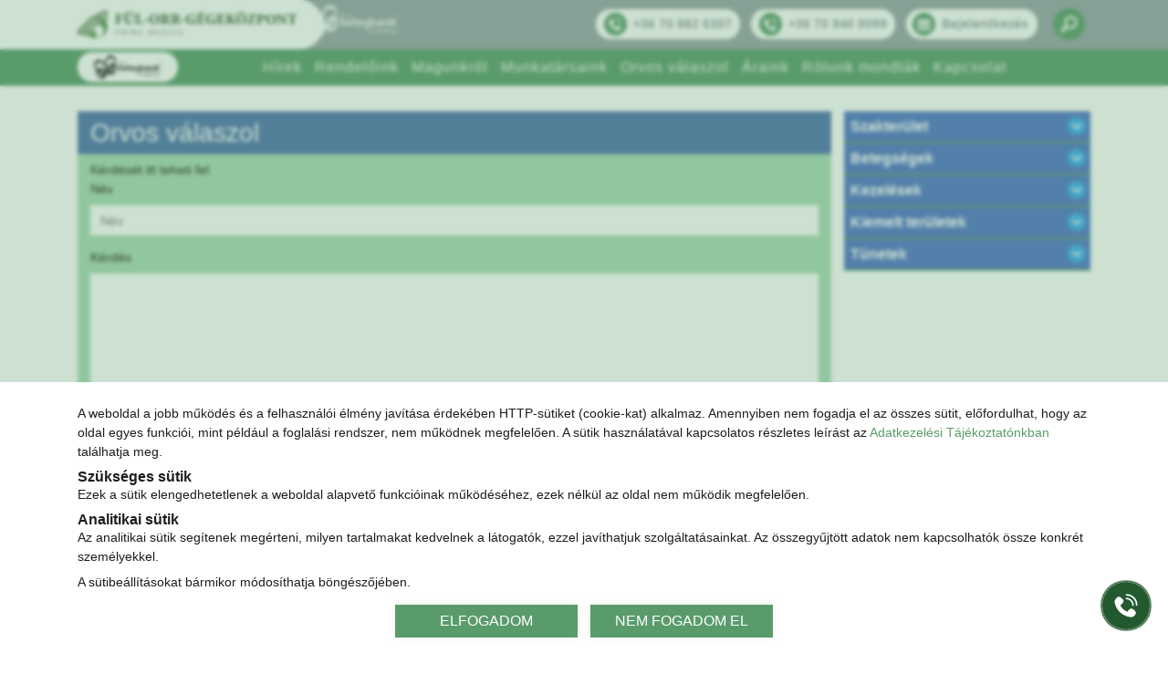

--- FILE ---
content_type: text/html; charset=utf-8
request_url: https://www.google.com/recaptcha/api2/anchor?ar=1&k=6Lf3ccobAAAAAFZPms1QOaJoe_UENIFvlvKm-t7X&co=aHR0cHM6Ly93d3cuZnVsb3JyZ2VnZWtvenBvbnQuaHU6NDQz&hl=hu&v=PoyoqOPhxBO7pBk68S4YbpHZ&size=normal&anchor-ms=20000&execute-ms=30000&cb=enlm8ms2gke3
body_size: 50354
content:
<!DOCTYPE HTML><html dir="ltr" lang="hu"><head><meta http-equiv="Content-Type" content="text/html; charset=UTF-8">
<meta http-equiv="X-UA-Compatible" content="IE=edge">
<title>reCAPTCHA</title>
<style type="text/css">
/* cyrillic-ext */
@font-face {
  font-family: 'Roboto';
  font-style: normal;
  font-weight: 400;
  font-stretch: 100%;
  src: url(//fonts.gstatic.com/s/roboto/v48/KFO7CnqEu92Fr1ME7kSn66aGLdTylUAMa3GUBHMdazTgWw.woff2) format('woff2');
  unicode-range: U+0460-052F, U+1C80-1C8A, U+20B4, U+2DE0-2DFF, U+A640-A69F, U+FE2E-FE2F;
}
/* cyrillic */
@font-face {
  font-family: 'Roboto';
  font-style: normal;
  font-weight: 400;
  font-stretch: 100%;
  src: url(//fonts.gstatic.com/s/roboto/v48/KFO7CnqEu92Fr1ME7kSn66aGLdTylUAMa3iUBHMdazTgWw.woff2) format('woff2');
  unicode-range: U+0301, U+0400-045F, U+0490-0491, U+04B0-04B1, U+2116;
}
/* greek-ext */
@font-face {
  font-family: 'Roboto';
  font-style: normal;
  font-weight: 400;
  font-stretch: 100%;
  src: url(//fonts.gstatic.com/s/roboto/v48/KFO7CnqEu92Fr1ME7kSn66aGLdTylUAMa3CUBHMdazTgWw.woff2) format('woff2');
  unicode-range: U+1F00-1FFF;
}
/* greek */
@font-face {
  font-family: 'Roboto';
  font-style: normal;
  font-weight: 400;
  font-stretch: 100%;
  src: url(//fonts.gstatic.com/s/roboto/v48/KFO7CnqEu92Fr1ME7kSn66aGLdTylUAMa3-UBHMdazTgWw.woff2) format('woff2');
  unicode-range: U+0370-0377, U+037A-037F, U+0384-038A, U+038C, U+038E-03A1, U+03A3-03FF;
}
/* math */
@font-face {
  font-family: 'Roboto';
  font-style: normal;
  font-weight: 400;
  font-stretch: 100%;
  src: url(//fonts.gstatic.com/s/roboto/v48/KFO7CnqEu92Fr1ME7kSn66aGLdTylUAMawCUBHMdazTgWw.woff2) format('woff2');
  unicode-range: U+0302-0303, U+0305, U+0307-0308, U+0310, U+0312, U+0315, U+031A, U+0326-0327, U+032C, U+032F-0330, U+0332-0333, U+0338, U+033A, U+0346, U+034D, U+0391-03A1, U+03A3-03A9, U+03B1-03C9, U+03D1, U+03D5-03D6, U+03F0-03F1, U+03F4-03F5, U+2016-2017, U+2034-2038, U+203C, U+2040, U+2043, U+2047, U+2050, U+2057, U+205F, U+2070-2071, U+2074-208E, U+2090-209C, U+20D0-20DC, U+20E1, U+20E5-20EF, U+2100-2112, U+2114-2115, U+2117-2121, U+2123-214F, U+2190, U+2192, U+2194-21AE, U+21B0-21E5, U+21F1-21F2, U+21F4-2211, U+2213-2214, U+2216-22FF, U+2308-230B, U+2310, U+2319, U+231C-2321, U+2336-237A, U+237C, U+2395, U+239B-23B7, U+23D0, U+23DC-23E1, U+2474-2475, U+25AF, U+25B3, U+25B7, U+25BD, U+25C1, U+25CA, U+25CC, U+25FB, U+266D-266F, U+27C0-27FF, U+2900-2AFF, U+2B0E-2B11, U+2B30-2B4C, U+2BFE, U+3030, U+FF5B, U+FF5D, U+1D400-1D7FF, U+1EE00-1EEFF;
}
/* symbols */
@font-face {
  font-family: 'Roboto';
  font-style: normal;
  font-weight: 400;
  font-stretch: 100%;
  src: url(//fonts.gstatic.com/s/roboto/v48/KFO7CnqEu92Fr1ME7kSn66aGLdTylUAMaxKUBHMdazTgWw.woff2) format('woff2');
  unicode-range: U+0001-000C, U+000E-001F, U+007F-009F, U+20DD-20E0, U+20E2-20E4, U+2150-218F, U+2190, U+2192, U+2194-2199, U+21AF, U+21E6-21F0, U+21F3, U+2218-2219, U+2299, U+22C4-22C6, U+2300-243F, U+2440-244A, U+2460-24FF, U+25A0-27BF, U+2800-28FF, U+2921-2922, U+2981, U+29BF, U+29EB, U+2B00-2BFF, U+4DC0-4DFF, U+FFF9-FFFB, U+10140-1018E, U+10190-1019C, U+101A0, U+101D0-101FD, U+102E0-102FB, U+10E60-10E7E, U+1D2C0-1D2D3, U+1D2E0-1D37F, U+1F000-1F0FF, U+1F100-1F1AD, U+1F1E6-1F1FF, U+1F30D-1F30F, U+1F315, U+1F31C, U+1F31E, U+1F320-1F32C, U+1F336, U+1F378, U+1F37D, U+1F382, U+1F393-1F39F, U+1F3A7-1F3A8, U+1F3AC-1F3AF, U+1F3C2, U+1F3C4-1F3C6, U+1F3CA-1F3CE, U+1F3D4-1F3E0, U+1F3ED, U+1F3F1-1F3F3, U+1F3F5-1F3F7, U+1F408, U+1F415, U+1F41F, U+1F426, U+1F43F, U+1F441-1F442, U+1F444, U+1F446-1F449, U+1F44C-1F44E, U+1F453, U+1F46A, U+1F47D, U+1F4A3, U+1F4B0, U+1F4B3, U+1F4B9, U+1F4BB, U+1F4BF, U+1F4C8-1F4CB, U+1F4D6, U+1F4DA, U+1F4DF, U+1F4E3-1F4E6, U+1F4EA-1F4ED, U+1F4F7, U+1F4F9-1F4FB, U+1F4FD-1F4FE, U+1F503, U+1F507-1F50B, U+1F50D, U+1F512-1F513, U+1F53E-1F54A, U+1F54F-1F5FA, U+1F610, U+1F650-1F67F, U+1F687, U+1F68D, U+1F691, U+1F694, U+1F698, U+1F6AD, U+1F6B2, U+1F6B9-1F6BA, U+1F6BC, U+1F6C6-1F6CF, U+1F6D3-1F6D7, U+1F6E0-1F6EA, U+1F6F0-1F6F3, U+1F6F7-1F6FC, U+1F700-1F7FF, U+1F800-1F80B, U+1F810-1F847, U+1F850-1F859, U+1F860-1F887, U+1F890-1F8AD, U+1F8B0-1F8BB, U+1F8C0-1F8C1, U+1F900-1F90B, U+1F93B, U+1F946, U+1F984, U+1F996, U+1F9E9, U+1FA00-1FA6F, U+1FA70-1FA7C, U+1FA80-1FA89, U+1FA8F-1FAC6, U+1FACE-1FADC, U+1FADF-1FAE9, U+1FAF0-1FAF8, U+1FB00-1FBFF;
}
/* vietnamese */
@font-face {
  font-family: 'Roboto';
  font-style: normal;
  font-weight: 400;
  font-stretch: 100%;
  src: url(//fonts.gstatic.com/s/roboto/v48/KFO7CnqEu92Fr1ME7kSn66aGLdTylUAMa3OUBHMdazTgWw.woff2) format('woff2');
  unicode-range: U+0102-0103, U+0110-0111, U+0128-0129, U+0168-0169, U+01A0-01A1, U+01AF-01B0, U+0300-0301, U+0303-0304, U+0308-0309, U+0323, U+0329, U+1EA0-1EF9, U+20AB;
}
/* latin-ext */
@font-face {
  font-family: 'Roboto';
  font-style: normal;
  font-weight: 400;
  font-stretch: 100%;
  src: url(//fonts.gstatic.com/s/roboto/v48/KFO7CnqEu92Fr1ME7kSn66aGLdTylUAMa3KUBHMdazTgWw.woff2) format('woff2');
  unicode-range: U+0100-02BA, U+02BD-02C5, U+02C7-02CC, U+02CE-02D7, U+02DD-02FF, U+0304, U+0308, U+0329, U+1D00-1DBF, U+1E00-1E9F, U+1EF2-1EFF, U+2020, U+20A0-20AB, U+20AD-20C0, U+2113, U+2C60-2C7F, U+A720-A7FF;
}
/* latin */
@font-face {
  font-family: 'Roboto';
  font-style: normal;
  font-weight: 400;
  font-stretch: 100%;
  src: url(//fonts.gstatic.com/s/roboto/v48/KFO7CnqEu92Fr1ME7kSn66aGLdTylUAMa3yUBHMdazQ.woff2) format('woff2');
  unicode-range: U+0000-00FF, U+0131, U+0152-0153, U+02BB-02BC, U+02C6, U+02DA, U+02DC, U+0304, U+0308, U+0329, U+2000-206F, U+20AC, U+2122, U+2191, U+2193, U+2212, U+2215, U+FEFF, U+FFFD;
}
/* cyrillic-ext */
@font-face {
  font-family: 'Roboto';
  font-style: normal;
  font-weight: 500;
  font-stretch: 100%;
  src: url(//fonts.gstatic.com/s/roboto/v48/KFO7CnqEu92Fr1ME7kSn66aGLdTylUAMa3GUBHMdazTgWw.woff2) format('woff2');
  unicode-range: U+0460-052F, U+1C80-1C8A, U+20B4, U+2DE0-2DFF, U+A640-A69F, U+FE2E-FE2F;
}
/* cyrillic */
@font-face {
  font-family: 'Roboto';
  font-style: normal;
  font-weight: 500;
  font-stretch: 100%;
  src: url(//fonts.gstatic.com/s/roboto/v48/KFO7CnqEu92Fr1ME7kSn66aGLdTylUAMa3iUBHMdazTgWw.woff2) format('woff2');
  unicode-range: U+0301, U+0400-045F, U+0490-0491, U+04B0-04B1, U+2116;
}
/* greek-ext */
@font-face {
  font-family: 'Roboto';
  font-style: normal;
  font-weight: 500;
  font-stretch: 100%;
  src: url(//fonts.gstatic.com/s/roboto/v48/KFO7CnqEu92Fr1ME7kSn66aGLdTylUAMa3CUBHMdazTgWw.woff2) format('woff2');
  unicode-range: U+1F00-1FFF;
}
/* greek */
@font-face {
  font-family: 'Roboto';
  font-style: normal;
  font-weight: 500;
  font-stretch: 100%;
  src: url(//fonts.gstatic.com/s/roboto/v48/KFO7CnqEu92Fr1ME7kSn66aGLdTylUAMa3-UBHMdazTgWw.woff2) format('woff2');
  unicode-range: U+0370-0377, U+037A-037F, U+0384-038A, U+038C, U+038E-03A1, U+03A3-03FF;
}
/* math */
@font-face {
  font-family: 'Roboto';
  font-style: normal;
  font-weight: 500;
  font-stretch: 100%;
  src: url(//fonts.gstatic.com/s/roboto/v48/KFO7CnqEu92Fr1ME7kSn66aGLdTylUAMawCUBHMdazTgWw.woff2) format('woff2');
  unicode-range: U+0302-0303, U+0305, U+0307-0308, U+0310, U+0312, U+0315, U+031A, U+0326-0327, U+032C, U+032F-0330, U+0332-0333, U+0338, U+033A, U+0346, U+034D, U+0391-03A1, U+03A3-03A9, U+03B1-03C9, U+03D1, U+03D5-03D6, U+03F0-03F1, U+03F4-03F5, U+2016-2017, U+2034-2038, U+203C, U+2040, U+2043, U+2047, U+2050, U+2057, U+205F, U+2070-2071, U+2074-208E, U+2090-209C, U+20D0-20DC, U+20E1, U+20E5-20EF, U+2100-2112, U+2114-2115, U+2117-2121, U+2123-214F, U+2190, U+2192, U+2194-21AE, U+21B0-21E5, U+21F1-21F2, U+21F4-2211, U+2213-2214, U+2216-22FF, U+2308-230B, U+2310, U+2319, U+231C-2321, U+2336-237A, U+237C, U+2395, U+239B-23B7, U+23D0, U+23DC-23E1, U+2474-2475, U+25AF, U+25B3, U+25B7, U+25BD, U+25C1, U+25CA, U+25CC, U+25FB, U+266D-266F, U+27C0-27FF, U+2900-2AFF, U+2B0E-2B11, U+2B30-2B4C, U+2BFE, U+3030, U+FF5B, U+FF5D, U+1D400-1D7FF, U+1EE00-1EEFF;
}
/* symbols */
@font-face {
  font-family: 'Roboto';
  font-style: normal;
  font-weight: 500;
  font-stretch: 100%;
  src: url(//fonts.gstatic.com/s/roboto/v48/KFO7CnqEu92Fr1ME7kSn66aGLdTylUAMaxKUBHMdazTgWw.woff2) format('woff2');
  unicode-range: U+0001-000C, U+000E-001F, U+007F-009F, U+20DD-20E0, U+20E2-20E4, U+2150-218F, U+2190, U+2192, U+2194-2199, U+21AF, U+21E6-21F0, U+21F3, U+2218-2219, U+2299, U+22C4-22C6, U+2300-243F, U+2440-244A, U+2460-24FF, U+25A0-27BF, U+2800-28FF, U+2921-2922, U+2981, U+29BF, U+29EB, U+2B00-2BFF, U+4DC0-4DFF, U+FFF9-FFFB, U+10140-1018E, U+10190-1019C, U+101A0, U+101D0-101FD, U+102E0-102FB, U+10E60-10E7E, U+1D2C0-1D2D3, U+1D2E0-1D37F, U+1F000-1F0FF, U+1F100-1F1AD, U+1F1E6-1F1FF, U+1F30D-1F30F, U+1F315, U+1F31C, U+1F31E, U+1F320-1F32C, U+1F336, U+1F378, U+1F37D, U+1F382, U+1F393-1F39F, U+1F3A7-1F3A8, U+1F3AC-1F3AF, U+1F3C2, U+1F3C4-1F3C6, U+1F3CA-1F3CE, U+1F3D4-1F3E0, U+1F3ED, U+1F3F1-1F3F3, U+1F3F5-1F3F7, U+1F408, U+1F415, U+1F41F, U+1F426, U+1F43F, U+1F441-1F442, U+1F444, U+1F446-1F449, U+1F44C-1F44E, U+1F453, U+1F46A, U+1F47D, U+1F4A3, U+1F4B0, U+1F4B3, U+1F4B9, U+1F4BB, U+1F4BF, U+1F4C8-1F4CB, U+1F4D6, U+1F4DA, U+1F4DF, U+1F4E3-1F4E6, U+1F4EA-1F4ED, U+1F4F7, U+1F4F9-1F4FB, U+1F4FD-1F4FE, U+1F503, U+1F507-1F50B, U+1F50D, U+1F512-1F513, U+1F53E-1F54A, U+1F54F-1F5FA, U+1F610, U+1F650-1F67F, U+1F687, U+1F68D, U+1F691, U+1F694, U+1F698, U+1F6AD, U+1F6B2, U+1F6B9-1F6BA, U+1F6BC, U+1F6C6-1F6CF, U+1F6D3-1F6D7, U+1F6E0-1F6EA, U+1F6F0-1F6F3, U+1F6F7-1F6FC, U+1F700-1F7FF, U+1F800-1F80B, U+1F810-1F847, U+1F850-1F859, U+1F860-1F887, U+1F890-1F8AD, U+1F8B0-1F8BB, U+1F8C0-1F8C1, U+1F900-1F90B, U+1F93B, U+1F946, U+1F984, U+1F996, U+1F9E9, U+1FA00-1FA6F, U+1FA70-1FA7C, U+1FA80-1FA89, U+1FA8F-1FAC6, U+1FACE-1FADC, U+1FADF-1FAE9, U+1FAF0-1FAF8, U+1FB00-1FBFF;
}
/* vietnamese */
@font-face {
  font-family: 'Roboto';
  font-style: normal;
  font-weight: 500;
  font-stretch: 100%;
  src: url(//fonts.gstatic.com/s/roboto/v48/KFO7CnqEu92Fr1ME7kSn66aGLdTylUAMa3OUBHMdazTgWw.woff2) format('woff2');
  unicode-range: U+0102-0103, U+0110-0111, U+0128-0129, U+0168-0169, U+01A0-01A1, U+01AF-01B0, U+0300-0301, U+0303-0304, U+0308-0309, U+0323, U+0329, U+1EA0-1EF9, U+20AB;
}
/* latin-ext */
@font-face {
  font-family: 'Roboto';
  font-style: normal;
  font-weight: 500;
  font-stretch: 100%;
  src: url(//fonts.gstatic.com/s/roboto/v48/KFO7CnqEu92Fr1ME7kSn66aGLdTylUAMa3KUBHMdazTgWw.woff2) format('woff2');
  unicode-range: U+0100-02BA, U+02BD-02C5, U+02C7-02CC, U+02CE-02D7, U+02DD-02FF, U+0304, U+0308, U+0329, U+1D00-1DBF, U+1E00-1E9F, U+1EF2-1EFF, U+2020, U+20A0-20AB, U+20AD-20C0, U+2113, U+2C60-2C7F, U+A720-A7FF;
}
/* latin */
@font-face {
  font-family: 'Roboto';
  font-style: normal;
  font-weight: 500;
  font-stretch: 100%;
  src: url(//fonts.gstatic.com/s/roboto/v48/KFO7CnqEu92Fr1ME7kSn66aGLdTylUAMa3yUBHMdazQ.woff2) format('woff2');
  unicode-range: U+0000-00FF, U+0131, U+0152-0153, U+02BB-02BC, U+02C6, U+02DA, U+02DC, U+0304, U+0308, U+0329, U+2000-206F, U+20AC, U+2122, U+2191, U+2193, U+2212, U+2215, U+FEFF, U+FFFD;
}
/* cyrillic-ext */
@font-face {
  font-family: 'Roboto';
  font-style: normal;
  font-weight: 900;
  font-stretch: 100%;
  src: url(//fonts.gstatic.com/s/roboto/v48/KFO7CnqEu92Fr1ME7kSn66aGLdTylUAMa3GUBHMdazTgWw.woff2) format('woff2');
  unicode-range: U+0460-052F, U+1C80-1C8A, U+20B4, U+2DE0-2DFF, U+A640-A69F, U+FE2E-FE2F;
}
/* cyrillic */
@font-face {
  font-family: 'Roboto';
  font-style: normal;
  font-weight: 900;
  font-stretch: 100%;
  src: url(//fonts.gstatic.com/s/roboto/v48/KFO7CnqEu92Fr1ME7kSn66aGLdTylUAMa3iUBHMdazTgWw.woff2) format('woff2');
  unicode-range: U+0301, U+0400-045F, U+0490-0491, U+04B0-04B1, U+2116;
}
/* greek-ext */
@font-face {
  font-family: 'Roboto';
  font-style: normal;
  font-weight: 900;
  font-stretch: 100%;
  src: url(//fonts.gstatic.com/s/roboto/v48/KFO7CnqEu92Fr1ME7kSn66aGLdTylUAMa3CUBHMdazTgWw.woff2) format('woff2');
  unicode-range: U+1F00-1FFF;
}
/* greek */
@font-face {
  font-family: 'Roboto';
  font-style: normal;
  font-weight: 900;
  font-stretch: 100%;
  src: url(//fonts.gstatic.com/s/roboto/v48/KFO7CnqEu92Fr1ME7kSn66aGLdTylUAMa3-UBHMdazTgWw.woff2) format('woff2');
  unicode-range: U+0370-0377, U+037A-037F, U+0384-038A, U+038C, U+038E-03A1, U+03A3-03FF;
}
/* math */
@font-face {
  font-family: 'Roboto';
  font-style: normal;
  font-weight: 900;
  font-stretch: 100%;
  src: url(//fonts.gstatic.com/s/roboto/v48/KFO7CnqEu92Fr1ME7kSn66aGLdTylUAMawCUBHMdazTgWw.woff2) format('woff2');
  unicode-range: U+0302-0303, U+0305, U+0307-0308, U+0310, U+0312, U+0315, U+031A, U+0326-0327, U+032C, U+032F-0330, U+0332-0333, U+0338, U+033A, U+0346, U+034D, U+0391-03A1, U+03A3-03A9, U+03B1-03C9, U+03D1, U+03D5-03D6, U+03F0-03F1, U+03F4-03F5, U+2016-2017, U+2034-2038, U+203C, U+2040, U+2043, U+2047, U+2050, U+2057, U+205F, U+2070-2071, U+2074-208E, U+2090-209C, U+20D0-20DC, U+20E1, U+20E5-20EF, U+2100-2112, U+2114-2115, U+2117-2121, U+2123-214F, U+2190, U+2192, U+2194-21AE, U+21B0-21E5, U+21F1-21F2, U+21F4-2211, U+2213-2214, U+2216-22FF, U+2308-230B, U+2310, U+2319, U+231C-2321, U+2336-237A, U+237C, U+2395, U+239B-23B7, U+23D0, U+23DC-23E1, U+2474-2475, U+25AF, U+25B3, U+25B7, U+25BD, U+25C1, U+25CA, U+25CC, U+25FB, U+266D-266F, U+27C0-27FF, U+2900-2AFF, U+2B0E-2B11, U+2B30-2B4C, U+2BFE, U+3030, U+FF5B, U+FF5D, U+1D400-1D7FF, U+1EE00-1EEFF;
}
/* symbols */
@font-face {
  font-family: 'Roboto';
  font-style: normal;
  font-weight: 900;
  font-stretch: 100%;
  src: url(//fonts.gstatic.com/s/roboto/v48/KFO7CnqEu92Fr1ME7kSn66aGLdTylUAMaxKUBHMdazTgWw.woff2) format('woff2');
  unicode-range: U+0001-000C, U+000E-001F, U+007F-009F, U+20DD-20E0, U+20E2-20E4, U+2150-218F, U+2190, U+2192, U+2194-2199, U+21AF, U+21E6-21F0, U+21F3, U+2218-2219, U+2299, U+22C4-22C6, U+2300-243F, U+2440-244A, U+2460-24FF, U+25A0-27BF, U+2800-28FF, U+2921-2922, U+2981, U+29BF, U+29EB, U+2B00-2BFF, U+4DC0-4DFF, U+FFF9-FFFB, U+10140-1018E, U+10190-1019C, U+101A0, U+101D0-101FD, U+102E0-102FB, U+10E60-10E7E, U+1D2C0-1D2D3, U+1D2E0-1D37F, U+1F000-1F0FF, U+1F100-1F1AD, U+1F1E6-1F1FF, U+1F30D-1F30F, U+1F315, U+1F31C, U+1F31E, U+1F320-1F32C, U+1F336, U+1F378, U+1F37D, U+1F382, U+1F393-1F39F, U+1F3A7-1F3A8, U+1F3AC-1F3AF, U+1F3C2, U+1F3C4-1F3C6, U+1F3CA-1F3CE, U+1F3D4-1F3E0, U+1F3ED, U+1F3F1-1F3F3, U+1F3F5-1F3F7, U+1F408, U+1F415, U+1F41F, U+1F426, U+1F43F, U+1F441-1F442, U+1F444, U+1F446-1F449, U+1F44C-1F44E, U+1F453, U+1F46A, U+1F47D, U+1F4A3, U+1F4B0, U+1F4B3, U+1F4B9, U+1F4BB, U+1F4BF, U+1F4C8-1F4CB, U+1F4D6, U+1F4DA, U+1F4DF, U+1F4E3-1F4E6, U+1F4EA-1F4ED, U+1F4F7, U+1F4F9-1F4FB, U+1F4FD-1F4FE, U+1F503, U+1F507-1F50B, U+1F50D, U+1F512-1F513, U+1F53E-1F54A, U+1F54F-1F5FA, U+1F610, U+1F650-1F67F, U+1F687, U+1F68D, U+1F691, U+1F694, U+1F698, U+1F6AD, U+1F6B2, U+1F6B9-1F6BA, U+1F6BC, U+1F6C6-1F6CF, U+1F6D3-1F6D7, U+1F6E0-1F6EA, U+1F6F0-1F6F3, U+1F6F7-1F6FC, U+1F700-1F7FF, U+1F800-1F80B, U+1F810-1F847, U+1F850-1F859, U+1F860-1F887, U+1F890-1F8AD, U+1F8B0-1F8BB, U+1F8C0-1F8C1, U+1F900-1F90B, U+1F93B, U+1F946, U+1F984, U+1F996, U+1F9E9, U+1FA00-1FA6F, U+1FA70-1FA7C, U+1FA80-1FA89, U+1FA8F-1FAC6, U+1FACE-1FADC, U+1FADF-1FAE9, U+1FAF0-1FAF8, U+1FB00-1FBFF;
}
/* vietnamese */
@font-face {
  font-family: 'Roboto';
  font-style: normal;
  font-weight: 900;
  font-stretch: 100%;
  src: url(//fonts.gstatic.com/s/roboto/v48/KFO7CnqEu92Fr1ME7kSn66aGLdTylUAMa3OUBHMdazTgWw.woff2) format('woff2');
  unicode-range: U+0102-0103, U+0110-0111, U+0128-0129, U+0168-0169, U+01A0-01A1, U+01AF-01B0, U+0300-0301, U+0303-0304, U+0308-0309, U+0323, U+0329, U+1EA0-1EF9, U+20AB;
}
/* latin-ext */
@font-face {
  font-family: 'Roboto';
  font-style: normal;
  font-weight: 900;
  font-stretch: 100%;
  src: url(//fonts.gstatic.com/s/roboto/v48/KFO7CnqEu92Fr1ME7kSn66aGLdTylUAMa3KUBHMdazTgWw.woff2) format('woff2');
  unicode-range: U+0100-02BA, U+02BD-02C5, U+02C7-02CC, U+02CE-02D7, U+02DD-02FF, U+0304, U+0308, U+0329, U+1D00-1DBF, U+1E00-1E9F, U+1EF2-1EFF, U+2020, U+20A0-20AB, U+20AD-20C0, U+2113, U+2C60-2C7F, U+A720-A7FF;
}
/* latin */
@font-face {
  font-family: 'Roboto';
  font-style: normal;
  font-weight: 900;
  font-stretch: 100%;
  src: url(//fonts.gstatic.com/s/roboto/v48/KFO7CnqEu92Fr1ME7kSn66aGLdTylUAMa3yUBHMdazQ.woff2) format('woff2');
  unicode-range: U+0000-00FF, U+0131, U+0152-0153, U+02BB-02BC, U+02C6, U+02DA, U+02DC, U+0304, U+0308, U+0329, U+2000-206F, U+20AC, U+2122, U+2191, U+2193, U+2212, U+2215, U+FEFF, U+FFFD;
}

</style>
<link rel="stylesheet" type="text/css" href="https://www.gstatic.com/recaptcha/releases/PoyoqOPhxBO7pBk68S4YbpHZ/styles__ltr.css">
<script nonce="mV3Sm3okzpLKsmmuHYtwcQ" type="text/javascript">window['__recaptcha_api'] = 'https://www.google.com/recaptcha/api2/';</script>
<script type="text/javascript" src="https://www.gstatic.com/recaptcha/releases/PoyoqOPhxBO7pBk68S4YbpHZ/recaptcha__hu.js" nonce="mV3Sm3okzpLKsmmuHYtwcQ">
      
    </script></head>
<body><div id="rc-anchor-alert" class="rc-anchor-alert"></div>
<input type="hidden" id="recaptcha-token" value="[base64]">
<script type="text/javascript" nonce="mV3Sm3okzpLKsmmuHYtwcQ">
      recaptcha.anchor.Main.init("[\x22ainput\x22,[\x22bgdata\x22,\x22\x22,\[base64]/[base64]/[base64]/KE4oMTI0LHYsdi5HKSxMWihsLHYpKTpOKDEyNCx2LGwpLFYpLHYpLFQpKSxGKDE3MSx2KX0scjc9ZnVuY3Rpb24obCl7cmV0dXJuIGx9LEM9ZnVuY3Rpb24obCxWLHYpe04odixsLFYpLFZbYWtdPTI3OTZ9LG49ZnVuY3Rpb24obCxWKXtWLlg9KChWLlg/[base64]/[base64]/[base64]/[base64]/[base64]/[base64]/[base64]/[base64]/[base64]/[base64]/[base64]\\u003d\x22,\[base64]\x22,\[base64]/[base64]/[base64]/[base64]/fEHDvGstcsO4JsKNw6rDssKhRGlBAMO3KE1Fw6nCrlcOE3hZRXRWbUQKacKxS8KiwrIGFMOkEsOPK8KHHsO2NcOpJMKvFMOnw7AEwqIJVsO6w7VTVQM8CkJ0NsKhfT9vDUtnwqLDh8O/w4Fcw458w4A8wplnOAR/b3XDrMKjw7AwcU7DjMOzV8Kaw77Dk8OPesKgTBfDklnCugETwrHClsOUZjfChMOTZMKCwo4nw5TDqi8vwp1KJmkKwr7DqkbCj8OZH8O8w5/Dg8OBwqjCgAPDicKTbMOuwrQIwrvDlMKDw6rCmsKyY8KBd3l9aMK3NSbDjAbDocKrP8OAwqHDmsObER87wrLDhMOVwqQMw7nCuRfDrsOPw5PDvsOuw4rCt8O+w4w0BStPFh/Dv0kow7ogwrIDU3d2BH/[base64]/Dg1TDm8KEwp8zQFTCpcKyLyrDt8OZUFfChzfCvRlURcKdw7nDjsO6wqB7F8KIY8Kjwp1mw7rCq2RYMsKTFcO4Uik/w5fDglhkw5I9IsKPX8OdH1bDu3cZDMO8wpnChALDtMOga8OsS0kpHX48w4dKKTrDpmg9w6vDv1TCq2FgI3zDqSbDvMOrw74rw5XDhsKwAMOJRXJVVMO1wqEBK2vDvsKfHsKOwq/CtAFRAcOFw6oUScKgw7RCQhdFwoFHw5TDlmRufsOTw5TDnsOVM8Kgw55Awp1Wwoojw7VgCH4Dwq/[base64]/DusKQBm1Iw7pJw4Nuw4YyNcOPfsOfw7zCoMK/wrrCi8Obw54UwrLDv1IVwr7DuyPCo8K6PhTCkHHDrcOKKcOffy4aw7kJw4pUF2LCjBxGwoESw6AoMnQSL8OwAMOIFcKSEsO+w4dsw5jCicK4DlzClj9owpMBFcKPw6TDmkJLW3LDoDPDgkQqw57CiwwyQ8O8Fh7CqkXChDRwYR/DmsOnw6dxSsKfJsKMwp1/wpI1woUSGU1IwonDtMK5wpHCrWBtwo7Dl2QoDzFXCcO3wqfCikvCoREywpjDlzcib2EOBMOPFnfCo8K+wpHDscKUT2fDkgZ/PsKZwokNSVTCnsKIwrh7DWMSXsOZw6jDkAzDq8OcwoQmUDPCo2lWw4Z9wrxtJMOnBgDDnmTDmsOfwpwCw4Z6ORzDm8K/[base64]/DnMKQBcKFw57Co8KBIcObwrrDiFjDmH3DiRzDq3ARBMKyPsOVe2DDhMKJEEwlw4nChTnDlEUbwp/DrsK4w4s4w7fCmMOcC8KOAMOGdcO6wrV7ExjCi0lrbQbCs8OcdQITWMK/[base64]/DhgMYw5fDiVtnwqrCkWltw7MMw7PDhgUrwqw9w4nCkMOadn7DmVxJSsO6TMK1woDCscOXNi0na8O5w6TCgXrDk8KLw5bDsMO+J8KzCSgVRiExwp7CpHU7w6TDk8KVwo1VwqAWwpXCsyPCmMOER8KowqpGRDEcEMODwq0Tw5/[base64]/CuMKCw5bCscOpbMOzw4oPw6/CjMKfNFAHXT1UK8KOwqrCm03DpkLCoxURwpgswoTCo8OKKcKtKiHDsnUVQcOBwqTCt1pqamo8w4/Cuyl9wp1kFHjDsj7DmGUjCcOew43ChcKVw5czDnjDrsOOw4TCuMO6AsOPYsOuLMKkw7fDqHLDmhbDl8OcLcKGIyPCsR9pNsKKwpg+HcOOwpo8G8K5w7tTwpxRI8OwwqDDtMKMViNyw6HDiMKkCRLDl0fChcORDyLCmTlIOW1gw6bCknjDvzvDqGgsWFHDui/CpkVGTDY2w4zDgMOAZmjDq2t7PBxkWcOIwo3Di0Rjw4Ipw7U0w74kwr7Ds8KWNCPDpMKEwpsuwr3CsmYiw4Z7An8lS3PChGTCilQgw4YfWcO1XDokw7/CqcOcwo7Do344BMOYw7ocZ2USwozCocKbwoLDncObw6bCj8O4w5/[base64]/cRbDjcKyKcKAw6hnw51JGsKlw7TCtsO2wqzDmhzDgcKQw5fCrMK2aELDqHU0bcOGwpbDiMOswoBeIT0TMDHCnCFHwq3Cg10iw5LCl8OWw7/[base64]/w4odXRLDjlgow5TDosKrT2UjQsKCHsKGNgBRwo7ChUomUj13QsK7wrfDrU0hwqxfw6R9AUrDjU3ClsKZN8O/w4vDtsOxwqLDtsOvHTTCssKTbTrCmMOJwqsGwqDDkcK4woBcU8Ojwo50wo8CwrvDvkc2w7JQSMOFwpYrH8Kcw43DsMO/woVqwqrDnMKURsKKw7h+wpvClxU5GMOdw4AWw6LDtnXCl0fDpD8Lwql7MnLDkF7CsAEew6bDg8ONNlpyw69nDWXCmcK/w4DCr0LDvynCvm7CksO7wq8WwqIMw5bChk3CjMKuVsKcw6cQSm9gw6AOwrJyWlRZQcKJw4Z6wozDhDI1wrzCunrCvXzCiGlNwqfCj8KWw5PDsSkSwoRkw7JFM8Opwp7DkMO+wqDCvcO/[base64]/Dh8OJSl/CjcOWesKUwo/[base64]/FWJ5OXdeBcKpwpvDrH3Cq8OKwovDp3PDocOAUQvDuyZCw6dPw4xwwp7CvsKjwpksOMKgXTHCtmvCvjDCtjjDmBkXw63Dj8KuFBQTw4shQMOxwqoyJcKqTkhqE8OrA8ODG8OAw4XCsz/CiGxhVMOvYDbDucKZwr7DgHo4wrtjE8OIEMOPw6DCnBFzw5TDkW9bw6/CoMKdwq/DpMOnwrDCqVfDhARyw73CvCfCtcKtKGYaworDi8K3KCXClcKXw5VFAkzDr0nDusKRwrHCjx0Lwr3CrRHCrMOgwo0vwqBBwqnDowgDFsK9w4/DkWQlFsOBccKcPBHDncKnWxDCgcK1w4EewqspDT/CqsOvwqshY8OFwp4EOMO9D8ORb8OzZx50w6k3wqccw4XDh23DmBHCnMO9wovCt8K4NcKKw6TCsxbDisOAcsOZUEQQFCUcYMKewoLDnAEGw7zCpXPChSHCuS55wpfDsMK0w4JOLiwIwpPCjFfDqMOQFl4YwrYZfcOCw6owwpF/w4PDpEDDj1QBw6I+wrcLw7rDjMOVwrPDp8KGw7ErGcKxw6rDnwLDpsOIXQbCgy/CrcOvEhPClcKaSGDCnsORw4w1LAopwrXCrExtUMOLdcOtwoHDuxPChMK4f8OOwrDDgxVbXArDiQXDlsKvw7N+w7nCjcO2wp7DtzvCnMKgw7vCrFALw7vCv0/Do8KOBhU1IxrDncO8cD3DvsOXwpYyw4TCrlxXw49QwrHDj1LCuMOSwr/[base64]/DlHNOworDm07DglzCvcKzXmxew4zCpTjCkSHDocKawqrClcKmwqwwwpF+JGHDtWM/wqXCkcKtJsOTwqTCoMKHwqorBsOGG8KvwplKw5wHaBg1Wi7DmsOIw4vDkxbCjiDDmEbDjHYAfgJHLV7DrsKtLxl7w6DCjsKHwpBDCcORw7dZViLCjlcMw6zDg8O/wqXDmQoaXQ3Dk3Vnwq8TLMORwp7ClC3Dg8OSw61bwoo5w4lSw7kNwpvDvcOBw7vCjMKSD8KrwpRUw6fCsH0zT8OtXcOSwqfDhcO+wp/CmMK4d8OHwq7CoSt/wqdKwr1oUxHDnV/DphtGKWw1wohUB8OZbsKcwrN1UcK/PcKIPQwuw77CtsKcw4LDj1TDgjTDl3NHw59Rwp1swrvCjzJJw4fCpBY9KcK/wqZMwrfChsKew6QQwqM4P8KOGkrCgEBsMcKIDjY5wqTCi8K6YsOqHVcDw5FgRsK8K8OFw6pKw5jCisO6UQ08w5M4woHCiAnCgMOdcsO3Rj/Dg8Ozw5lWwqEHwrLDnj/Dthdvwpw2cn/DijoABcKbwp/Dl20yw7HCvcO2RkoMw6rCsMO/w5jDn8OhUhwLwpIkwoDCtjAcEx7DkQ3Dp8O6woLCukV3fMKlFMOsw5jDg27CrWTCjMKEG3sAw5hJE1XDpcOBCsOtw6vDpk/CtsK9w6p8QUJUw7PCj8O/[base64]/[base64]/w6Jbw77DlcOuwpUDw4/Dsylkw67DqiDCqRLDqsKAwokPw6LDisKewrJbw57Dq8Ohw57DocOYdcODN1zDu3QRwqLCqsODwr9+wo7CnsOWw78pBh7DjMO8w4pUwqZbwojClCcSw6NewrLDnEdvwrYLKFPCtsKIw4daPURQwrXDjsKkS1txOsOew4xHw4JYQgN4asKLwostM2ZCZzVOwpt/U8Oew4gPwp8+w7/ChsKDw6ZbZ8KrCkLDnsOWw7HClMK+w5kBLcOZXcO2w67CoUJ2P8KBwq3Dh8KLwppfwofDuS9JZsKLZxIWDcO8wp8KGMK7cMOqKGLCtUt2McKbbgvDv8KvOnbCqsKZwqTDrMKLDMO9woDDiVzCgsOow5DDpAbDpmbCuMOhEMKew6c/[base64]/DtMKGM23CgBsCKsOcLsK0cMKFw59BHC7DusO9wqfDqcOEw5/Dj8Ksw7gPD8KHwpLDkcOpSzbCu8KJZsOhw4dTwqLClsKwwoFCN8ONY8KmwpkAwq3Dv8KXZHnCo8KLw7jDoigswokfYcK3wrpveC/DgcKLAVxsw6LCpHJfwpzDg0/DjTfDjy3Cij8wwoPDq8KZwrfCnsKYwqIKQ8KzO8OgEMK4SETCiMKZciJHwovChkEnwpRAfHgHY3wSw5fDlcOPwrzDtsOowp0LwopIaBE3w55/[base64]/[base64]/ZcK1TMKrwo0lEsORw4fDu8KBHSp2w5hHw5XDqRVVw5zDmsK6Mx7DkMKTw60/PcODDMKSwqXDsMO6AcOgcCRkwrQ3L8ONZ8K/[base64]/AmRTecKPTcO9aC/CgXLDpsO6wpDCh8ORDMODw4TDkMKRw7HDv2oRw7pTwqccYGtpWRVfwqjDimHCvHfCihPDgRTDr2HCrhrDvcOJw6wGH0zCuUJDAsOewrcmwpfDq8KTwp0xw4MzHcObe8KmwrxaVcK4w6bDpMKHwqlewoJtw6cUw4N/K8OwwoZCEjTCrmkgw6nDqEbCqsOzwo44PEDCrCRuwpt/wps/Z8OXYsOAw7Q4w5R+w61VwqZuX1PDpgLDny/DrnFlw5DDkMKdfsKFwo7Dv8KSw6HDtsKVw5LCtsKTw7bDh8KbG2dUKHgow7/DjSQhScOeJcOCDcKOwpkswqfDpBJQwq8Qwptcwr51a0YVw44WSStsA8KbFMKnJWcewrzDscOIw7zCsiBLfMOTeSXCpcOHH8K/[base64]/CncOadThdSSsGw6bDr0F/ccKDwppBwqMYwonCjXjDrcO2c8KhRsKUB8OZwqEmwr4rX0k9HmtVwp5Hw74+w7c5N0LDrcOsR8K6w6YYwrTCt8K3w4vCm39GwozCk8K/AMKAwpfCp8O1JXfCkFLDnMKWwrnDusKMRMKIFGLCmcKLwrjDsDrCgcO/DxjCksKvUn5lw5xtwrjClHbDkVfCjcKpw74SWlrDqlrCrsKrbMOgfcOTY8OlfxbDq3RBwrZ/Q8KYKkZCehZpwozCnMKEPm3DhMO+w4nDucOmflMcdTXDksOsacO5dRoKCGNkwp7Cix5kwrfDhsKFJFU9w7DCi8OwwoBhw7ZawpTCmkpBw5QvLihgw5DDs8KnwrHCj2rChkwFb8OiLsOEwrDDr8Kpw500GHdVZAIOW8OvFMKpMcOZGXjCr8KIesKjBcKdwpnCgB/Cmw5vUEsww57Dn8OiOSvCj8KNAEHCjMK9YRvDsUzDmm3DnQHCu8KCw688w6XCtXxPcCXDo8OnYcKtwptNaWnCp8KROBxEwqYKJxYaNVsewovCpMKmwqpOwoDDn8OtPMODJMKCdy/Dt8KTJMOHP8OJw7dwfgfCkcOgBsO1KcKrwophITNkwp/Co0sjOcO5woLDs8OUwr9fw6XCgDRKHxBsKsKCIsOBw7RNwrxyYsKRNXxawrzCv0HDgkbCosKNw4nClsKPwp8Dw5xvF8O4w4/CssKkRVfCjDZUwrDDt19Yw4gAW8OoWMKeFwERwpVvfsOcwpzCn8KNEcObD8KLwq5lb2vCssK8IcKLQsKELXVowqgZw7M7bsOYwpzCscOOwo8nFcOOQBw+w6Y2w6PCsXrDlsK9w5IpwofDssOXC8KRA8KJZwANwoIOfQDDrcK3OlhRw5TCsMKwVsOQCE/CtSvCh2AsS8KiE8OFX8OuVMKIB8OgYsKZw6DCgk7DjRrDl8OReHrCpATCs8KeLsO4wq7DjMOGwrJrw67ChD5VNS/DqcKXw5jCj2rDocK6wpJCM8O8V8KwasKow4Qxw4jCkkbDqlDCmC/Cng3Dp1HDtMOfwoYow6XDgsKGwoEUwqxNwohswrobw7fDpsKxXizDsz7CsSjCrsOmWsObGsK7K8OIcMODH8KoN0JfaQHCh8KBCsKDwo8DMkElD8Ozwo56D8OTKMOEEsKzwrbDmsOUwpRzOMKODnnCnjTDoBLCtz/ChxBgwrYNRnAtUsKqwobCs3XDnzAjw5DCtWHDlsKwe8OdwotdwofCo8K1wrQdwoLCusKbw5x4w7BDwpLDrsOyw6rCsRvDqT/Cq8O5SzrCvsKfKMK3wrLCsHjDqsKbw4B9UcKmw4k1UMOEMcKDwqsYMcKgw6HDlsOIdh3CmlbDtXMcwqsiVXQkBR7DsHHCm8OZAz1hw5wKwo9bw6nDq8K3w5spXcKAw5F3wrQqwqzCvgjCuXjCscK2wqXDkFDCmsKbwoPCpCrCnsK0YsKQCi3CkxzCtF/DjcOsJEVEwpPCqsOrw6lDXgpvwo3CsVvDpsKCUxbCkcO0w4nDocK1wpvCgMK/[base64]/Dh8OgGsKpwoh7NHPDsHXDhAgIB8O5JMOXw4fCswDCt8KzAcOYHFLClcOmKkM/XTjCtQ/[base64]/DgcKlw6BBw5JXWBHCtMOmYTbDnQIowrrCqMKfUxbCvi8kwpHCpsKsw57Ds8ORwqEmwq0OE1ZXdMOdwrHDqzzCqUF2DAXDiMOiUMOcwpDDocOzw4jCusOdwpXCjCQAw5xrO8K2F8O4wp3CpD0DwpsAEcKiF8OswozDjcOEwpoAIsKRwoM9G8KMSFlUw6LCpcOAwp/DtAtkT282EMKgwqDComVswrkkQsOww79uXsKKwq3DvmZrwoQ7wq1bwq4KwpTDrm/CocKlHCvCrlvDk8O9KETCrsKSRALCqMOCIEAww73CnVbDhsOafcKyQCHCusKmw4bDisK0w5/DiUIcLnBUXsOxJmlOw6Z4UsO1w4A8F3Y4w6DChRsnHxJPwrbDnsKoEMOQw4Fow7srw5knwoTCgWtNfmlMPAVnBlTCp8OpGScnC2nDjz/[base64]/DmMKzUVfCoEPCuMKaeiIHNmXDs8OCf8OTUS96PCk0GWXDhcOTBWYiAlIpwrzDjQrDmcKmwpBuw5vCuXoawrI1wo9tanPDrsOiUcOFwqHCmcKiWsOhSsOsDRVkHBBrFipdwpvCkFPCvG4FAwnDtMKDPh/Di8KFJkfCqgdmasKYUhfDqcKBwr3CoE5VaMK2bsOtwoEwwqLCoMOEQCQ/wr/Cu8OjwqssSgjCncKyw4tTw6DCqMOsCcO4eAFQw7fCm8ORw7R9wpbCvGPDmwlVcsKpwrE5IV0qAsKjRMOPwoXDtsKJw7rDqMKdw6F2wrDCncOcGMOZKMKZNAXCnMOuwr4dw6EPwpFCfiDCsy3CjHgrJ8OOOSvCm8KCC8OEcHrCicKeB8O/YAfDuMOiWl3Dqh3DrMK/IMK+KxnDosK0XGw4dntSdsOoHX4fw5lcQ8KFw6dEw5HDgEcgwrLCssKiw7XDhsK6JcKuWCU2PDsnUQnDo8OHEURRKsKZTVvCssKww6zDt0wxw4rCk8OoYAwOwr48KsKWZcK3ax/[base64]/DhsOKw47DmyzChMK1wooBCnnCosOkO8KralhIw5Zgw5TDg8KvwqbCl8Kaw4x+U8Oew71JZ8OEMHQhSlTCs1PCpDjDrMKJworChMKnwpPCpQtcFMOZHxTDo8KKwrZsNUrDjEbDm3/DoMKPwq7DgMOyw7dFHlfCrXXCh31jKsKJwqzDpifChFjCtn9FOcOzwrgAOCdZE8KWw4RPw6LChMKTw4NewpDCkT4ewq/CghjCvcKAw6tePG3Dvh3DoUXDohLDtcOawo5Xw6LCjXJwL8K6dwPDgRZzPTXCsyvCpsOcw6bCoMKSwq/DowzCu0YZQ8OqwqLDl8O1bsK8w4RvwoDDh8K9wrRNwpdJwrdiFMKlw6xufMOvw7IJw59SOMKLw7Z6wp/[base64]/[base64]/DisO6X8K/wqvDhlfCnzcVOMOOKwPCtnjClWAzQ3PDpMKKwqoWwpp1VMOHVADChsOjw6TDm8OjQXbDn8OZwp95wpNIDBlMJMOjPSJJwrfDp8OdUTY7TllFXMKbYcOeJSXCmTcwXcKCGMOkUVs+wr/[base64]/DqW3CgsOFwoZfSU/Cr8KuwpLCnMKXwozCkcOQwqRkAcK4YgkMwqrDiMO1TyjDrVdJL8O1BXPDv8OMwpEhCMO4wrtZw5TCh8OSGy9uw43Cr8KkZ3Qnw4rClzTDhlXCssOEDsOaFRE/w6fDoxjCszDDgjJAw40OBcO2wq3Chwluw7Q/wpcBbsOdwqEFHA/[base64]/DvcKkwrfClmxvwqc9D8KHw5QXwpUhwpvCmiHDo8OdfArCssOJXVzDqsOmUXJUIMOXEMKtwqHDs8ORwqvChllWMA3DtsKMwqY5wpPDomzDpMKVw6XDj8Ojwo9ow7bDucKkQCPDl1lNLz/CoA53w5p3FHjDkRfCpcKaSz7DmsKHwqY2ICBfIMO7KsKNw4rDusKfwrDCoBECT2nCq8O/PsKHwrByTUfCqcKAwp/[base64]/CkkHDgVxFA8Kmw6zCnMOIwqTDisKZbMOJw4DDoEk4dWnCumPCmARROMORw73CsyXCtFoMNcK2wq5fwoRAZAvClkgfS8KWwqXCv8OAwpsZKMKxHMO7w7RUwq0/[base64]/DssKBwrPCm0Exwq7ClXXCr8KbF8KnwpPCkEIewqpRIGLClcKiwr4YwrhWWXNPw7HDk0tmwpN7wpLCtTMPPTBFw5Qcw5PCtlUSw597w4LDnHPDmcO0OsO3w6HDksKjdMOuw4pScMKGwphPwogSwqnCicOjX3F3wq/CnsOQw5wdw7zDuSPDpcK7Lj7DvilnwpHCisKyw5Zqw7tmOcKcJTh2OWJPCcOYA8Kjwo9LbDHCgcOLQlHCtMOKwpjDlcKnwq4ZRsKMd8OdIMKgMUIYwp12Fh/[base64]/Cq8OIwptOw6vCm8KJJMOUJXhjHMKTTAFDf1PCs8K0w5sswrHDlgPDsMKDeMKhw5AcXsKuw4/CssKdTCHDix7CnsKkT8KTw7/CrDfDvycUIcKTMcKrwoPCthzDuMK8wq/[base64]/CkxbCvsOkG2XDlsOTw5HDqsOUbmTCvcO0w78/PWHChMKHwolNw4XCowpNFV/Cgg7CmMOxX1XCkcKhBWdWBMOlBcKnLcOswrEmw5fDhC9vHcOWQMKtW8ObBsOveCvCrHPCi2PDpMKjAsO/OMKuw4lBccKDdcOqwq8qwoghCX4RZcOJWQnCksKzwpjDr8ONw6jCnMOpZMKgYMOfLcOqfcODw5MHwpzCrHXCqUlZPH7CqsKTPFnDjDIkREzClGxBwqEICsKtdmvCoA54wod0w7HCqjfCusO6w7l2w6k0w6gDfQfDiMOIwptfakhCwpjCrDbCq8OSNcOqccO3wp/CjR4kIAxhb2nCiELDhzXDq0fComMwYTw8a8KHJjPCr0vCskDDm8K9w5jDrMOMCsKkwrEYJ8KbLcObwo/Cpl/CiAtYYsK1wroWIH5TBk49J8Ojam/DqcODw7s3w4JZwpZqCgvDmw/CocO6w5DCnHgNw7/CvwFiw6HDi0fDqwIFa2fDvcKOw6/CgMKxwq5iw5LCiRLCi8Osw4nCknvCjjXCg8OxAUx0RcOXwqQHw7jDjVsXwo5MwotAbsOMw6o4EivDgcKtw7BswqMfOMOkVcK+w5RuwpM5w5oHw7/CkRLCr8OET3TDjT5Yw6DDhcOew7NxDmbDj8Kcw7xTwpFxYmPCmmJEw7nCt2kdw7I8wpvCtjvDpsO3TyEcw6ghwooNGMOBw7xdwovDpsKKKkxtNRhfXTQ/UBDDqMOwel1kw5rDgMOIwozDlcKxw55Pw63DnMOnwrPCgMKuCk4twqRwLMO3wozDkDDDgcOqw58lwoZ6K8OOAcKCT1TDhsKIwpHDlFEzSQYtw4cqeMKww7/CqsOWaWopwoxQHcKYXWvDosKQwpoyQ8O+Tn/CkcK3FcK7d087VsOVCAdAXCg3woDCtsO7HcO9w41cRlnDvH7CrMK5UF0/[base64]/w410SktGwoDDrcOWUMOkNsKINMO1wrMlHlpHSARvEFzDljDDrm3Ci8K9w6nCh0nDlMO2UsKreMKuMGlewqcUI3Ufw4o4w67CicK8wrZpS0DDm8Oowo7Dlm/DssO2w6BhScO8w5RyP8KfYS/CqlZMwot5FXLDqBPCvzzCnMOLacKbO3jDg8ObwpLDmxUFw5rDisKFwoPDp8OcBMKlBWgOHcKPw7U7ARDCqgbCl0zDvsK6Emcnw4ptaiU6W8O5wq7CmMOKR3bDihQNTgAAGmfChmIQD2HDlW/DthomMUHCrMOFwp/[base64]/DmcOMa8OxIXcGw59yA3HCqsKaKcKZw6grwoI9w7YawrfDlsKIwpDCoFYRMVLDtMOuw6nDisOxwo7DghVPwpp9w57Dt1zCo8ORZMK/[base64]/CqB3DoMKyVsO4JMOpw7rCv8OwMsKKw5/CnBLDosO/dsO2F1HDp1kOwo0owqshR8O1wrjCiCknwpd/PSgowrnClGzDmcK9QcOjw67DnRkxaA/DrBRsPW7DjFslw7wIPcOdw7U0X8Kkwq9IwpMQEcOnI8K7w7XDkMK1wrg1fF3DrlfCunsDZAELw4gfw5fCtMKfw6NuNsOSw7XDryHCrz3ClQbDmcK3w5xrw5LDqcKcd8O/RcK/wogJwphhKCXDpsOWwoXCqMK2SFfDmcKtw6rDmg07wrI+w61zwoJXKWcUw6DCnsKrDCpdw61Mexh1CMKrZsObwocXf23DjMOuXF/CoUAWEMO+BEjDjMOgRMKTVDxCbkjDtcKlb19dw7jCnjTCk8OpDy7Dj8KjDF5Ew4pfwpEUwrQgw5lpZsOKCEDDmsK7IcKfM1Frw4zDnTfCncK+w5pRw7VYIcKqw4UzwqNMw7nCpsOxwrNtTXVzw4HCkMK7UMKdIVHClBMXwo/CucKrwrNAAAQqwobDosOQLhRMwoLDtcK/B8Oaw73DjFEie2PCn8ONbMKUw6vDkDrDjsOVwpjCk8ODZEcicMOYwqJ1wp/CssKxwrDCgCnDkcKuwqgiesOBwrRrHsKEwrZ/IcKzXsKEw5l+BcKIOcOHw5PDunUiw4xfwo0ywoo6G8Okw6dCw6Edw5h2wrjCtsOrw7lZCi3DjsKRw4UsU8KUw4Q/w7sPwqjCrl7CiUlJwqDDtcK0w6BAw70xB8K+YcOgw43CrgbCnEfDoXvDm8KWAMO/bcOfFMKoL8OEw4l+w7/CnMKHw7DCiMObw5nDtMOzTBkow6QlSMOwHzHDh8Kze1/DgmM/T8KYFMKab8O5w4Jkw6AAw4REwqd4G18GbDTCsiItwp7DpcKXey3DlArDqcObwpFHwpnDs3/DisOwCMKzPRsZIMOMZsKlLifCrWXDqQhJVMKAw7DDuMKAwpDDryXCqcOkw7TCv2nDqhlrw68Iwrg5wp9ow6zDgcKew43DscOJwo9/SyEJdlvDo8K2w7c4fsKXE0Avw5xjw7HDp8KtwpdBw55awq7Cq8Kiw7fCqcOqw6Y/DFDDoG/ClhMpw6Ufw75Iw43DggIWw6oCVcKICMOfwprCnSF/eMK6EMOFwphYw4R1w6Yyw4HDowxbwqAyEmFpdMOhRsOXw57DoWZIBcOIElMLF0p/TCwVw4zCtcK6w4Zew7UWczMId8Kdw613wq4mwqnCkTx0w6LChGIdwr7CujZtCxNpaQV0eSVIw7oQTMK/XMKkMhHDpW/[base64]/esO6wrt8XsKca8KUIMKPO8OOw5jClirCt8OID3cIBwPCrcOORsOSNWNqHkMyw4wPwo00ZMKew4dnd0hNe8OtHMOlw7/DpQPCqMO/woPDpS3Diz/DisKrIsOBw59+SsOdAsKEeQjClsOGwrDDuDhdwobDgMKYRzvDusK4wrjCugnDm8KIfms2w5RJDcO/wrQXwo7DljnDgjY+ecOYwochYsK+YkbCph1Nw7bDucOcI8KVwp3Co1fDvMKuIzfCnxfDkMOBEMKEfsOswrXDvcKFA8OwwqXCpcO/[base64]/CmBPCr8Krw6XDhC/[base64]/DpirChsKJaxAZw7HDqMK7Z8OPH8K9wprDq27Cn1YHaUTCvcOjwrLDlsKSPFnCisOuw5HCgmxma1PCqcOZEcK2A0PDhcOYX8OUPGbCl8KeXMOXPFDDo8KgbMOVw5g9wq5rwp7CjcKxEcOlw4h7w4wQbhLCrMOxT8OYwp7ChcOYwoNrwp3DksOJQ2gvwoTDicOewokXw7/DlsKtwpUnwq/CuXzDtyNQLARNw6JFwrnCoWvDnDLCnjkSN2k8OcOnP8Ocwq/Djh/[base64]/DscKeesOuTMKCNcKawqLDn8KbbQlSSRnCgsOOElTCjHTCnAgQwqYYNcObwqYEw7TDrlQyw5rCvMKQw7V4M8KSw5rCrUnDnMKyw4tzBzcuwp/CisOkw6DCqzkzUWwlKCnCi8KHwrfCusOSwpxPw7AJw6jCnMObw5EGc13CnEjDuEh3cE7DncKEIsKeMRdPwqLDhkAFCQ/CtMKNw4U4RMO3b1VgM1l+woNswpPCgMKSw6fDtgcKw4/CqsKTw4vCmDw1anZBwpPDqWJaw6grLMKiUcOCfRJrw5rDkcOFXjVGSyTCqcOnaQ7CssOEVHdGVBsgw7kENVfDhcK4ecKQwo8hwqbDu8KxXE7DokMjbQt6fMKkw67DvwDCtcOTw6ABUG1Ewpp0RMK/dsOzwodDeFYaT8KLwqgrMF5QGQHDkDPDucOvO8Ouw4QowqFoVsKqwpxoMMOpwrhcEnfDrMOiRMOKw4TCk8OxwrzDkWjDlsO3w7IkCsOHDMKNQADCmyTCmMOENkvDrcOeN8KNBB/[base64]/Ctz3Ds1khWxTDjQHDjnxaw5k3RcKRM8KLP2fDpMOVwpPCs8OTwr7Dk8OwJcKvbsOJwoNzwpXDuMK7wogHwrrDqcOKDlnCjEo6wpPDsFPCgWnClsO3wqYKw7LDoVnClFVuE8OCw4/Cg8O4OAjCusOJwpszwovCuGbDnMKHLsORwq3CgcKkwqUMNMOyCsOuw6LDjCDCoMOSwpvCgH/[base64]/CtU/CvwtMISR2FSgzwqTCncObIsKJLCcTS8OqwoHCssOqw4vCssOBwqICOyvDpTscw7gmGsOEwrvDkXbCnsK/w4EqwpLCrcKAWkXDpMKyw6/DvXw1PHDCh8ObwqckJHN0N8Oiw7LCr8KQDncJw6zCt8Onw4bDq8KywpwKW8OQPcOUwoA3w6LDuT96dQ8yAMOHGCLClMOZSiN0wqnCmcOawo1MCELCpwjCoMKmF8O2ZVrCoTVcwps3HXzCk8OkGsKzDGJLZ8KHImBSwrNtw57Cn8OVRQ3CqG5hw4vDhsOWwqA7wq/CrcOBwonCqBjDpxlOw7fDvMKjwrpED0FjwqJLwpkkwqDCoC1hKkfDkw/CigU0EF8pEMOzGHwHwrxCSStFWT/DmlUEwofDoMKSwp0yHQPCjmsCwodHw5bCuS81R8KaZmpnwrF0bsO+w4IPwpDClnV6w7fDmsKAY0PDqg3DojlcwrIWJsK/w65AwovCrsOow5bCjgBiZsK2X8OeDC7ClknDusOWwrpfSMKnwrc+SsOZw7xHwqZYfsOKB2fDs2rCscK4YjUWw4xvAi/CmF95wozCiMOUQMKRXsKvesKKw5TDisO7wp5bw7svQATDhRJ5S0V9w715dsO+woYLw7PDiR4bF8OyPjpjZ8OfwpbDi35JwpJNFnTDqzbCsx/CrizDlsKUbMK3wowFF3pLwoN/w7pbwoprbn3Du8OATC3DrSICJMKyw7/DvxMLUX3DtxvCgMKrwoIpw5cacG0lX8KwwpVTw7B/[base64]/CssOXwq8yVMKQw6TCql7Cimomwr8Vw6l4wrDCpXgcw6PCqWvCgsObVXtUK1wBw7zDg08xw4llKywvfghTwqF2w7LCrBzCoinCjFNiwqI2woA/wrJoRMKAD0/[base64]/wp0WOh7DogHChmIzw6HDvkDCkMKRMMKaw7Yvw6kQXyIrezBlw4XDrQ5pw4fCuAzDlQVfXyXCuMOsaB7Cj8OpXMOmwo0cwpvDgVhiwp0Fw65Zw7rCsMOKdH3CkcKqw7/Dgj7DjcOWw4zDl8O1UMKSw7LDmzooasKbw71VI0xLwqzDlD3DngkJFUDCjzLCo0ZFEsOoDRk6woAdw7tdwqvCqjXDsDTCuMOsZ3RORsK1ezfDs28vFVY8wqPDisO1bTU8VsKrY8KAw4Yhw4bDg8Obw51AE3YPJV9ZLcOmU8KiRcOhDzPDu3rDri/Ck01AWzsLwoEjRyXCsBgUC8KKwqw4csKHw6JzwphJw7HCg8K/[base64]/[base64]/[base64]/CqcOnw5rDmnJkbsOAw6/CkMONS8Oswodiwp3DmMKGQsOWaMOSw7XDs8OZJEk5woAHK8K/NcOLw6vCnsKTFCdrZMKWd8O+w4lZwrLCpsOSG8KleMKyBXbDuMKZwpl4S8KfHBRiGcOGw4hawoVZbsO/FcOUwppRwoAcw53DjsOeAybDgMOKwrYfDTrDg8KmB8OzT03Cp2XCh8OVSCkYLMKnKMKcLCgAfcOQA8OmScKwNMOwE1U8LG1yGcKIGFsJXmXCoG1rw4wHTiVrHsO4T3/ClW1xw4Yvw4JVfkp5w6PCrcOzaDV9w4pUw7NkwpHDlxPDiAjCq8KoZ1nCn2XDncKhfMKqw7pVI8KnGUDDksKWw5PCh2bDt3rDqGwSwrvDiBjDpMODPMOwcH1/BmTCjsKVw6BEwqlnw51qw7LDp8KlUMK8b8KmwotYcypeCMKlVkhow7ADJBFawowPwrU3eCFHVll3wqjCpRXDp1LCuMOawq4lwprDhAbDpcK+UD/[base64]/[base64]/DtG0Sw5XCi1rCiQAOdhLDhit7EMKkw4Q4JV/CuMOCKsOawrLCjMKgwq3CmsOCwrpbwqFiwpbDpwsqRF5qM8OMwo5kwoQcwrATw7bDrMOQEsKJeMOFD2QxW2IGw6tDO8KsHcOeCMOXw4cJwoMvw7fCki9vVMK6w5TDpMOiwpwrwq/Cu0jDrsOxSMKxIHgqX0/Ct8O2woTDoMK0wpnCoBbDsmo1wrlBQ8KiwpLDjCnCpMK7XsKFVBbCkcOcOGNCwr7DqMKrSRDCvDMVwr3DiGoiMld3GURgw6BtY2xJw7fCghNBdHrCnGLCrcO8wr1vw5DDk8O1O8O2wodWwoHDsBAqwq/Dr13Dky0qw543w5FIPMKucMKIBsKIwr8/wo/ClWJ7w6nDsQZJwrwyw49pecOIwoYyY8OcJ8Otw4JzIMKXfHPChRTDkcK0w7AKX8KgwrzDhW/DmMK6c8O5GMObwqo9FWNTwqV1wr/CgsOlwpUHw5IpPjY7DSrCgMKXM8K7w4HCv8Kaw4V3wphUDMK3GyTCt8Knw6DCuMKfwr0bL8ODYDfCnsO1w4fDm3dyGcK5LRLDgFPCl8OUJFwQw5pkE8ONwpvCpExtE157wonCihPDgsOUw47CvWbDh8O3DzvDt2Ibw7tDw5LCik7DqcO/wqfCh8KISEEmEsOFaX0twpPDhMOjeQE6w6IMwrTCuMKBZAcIBMOIwohbJMKdYAohw5rDkMOkwp50R8OoYsKfwpEaw7MGPMO3w7Q1woPCusOcFEXCtMKow6xcwqJZwpbCrsOvIn1/PcOqXsKyC0TCuB/Di8Oiw7cmwqk8w4HCh1ovM2zChcKWwozDgMKSw53DsDooEmoQw6sSwrXCpFx/EGXDtXjDs8O+w5/DkTbDgcOrCWHCssKORRTDqcORw6IvQ8O8w6rCtFzDpsODEsKLX8OZwoHDrGzCncKTWcOIw7LDkBJww41VUsOJwpTDmnd/[base64]/DrMObG8Krw7QcDMOVwqnCqGrDqQl6Ok8Jc8OLw7JRw7pRehcyw7bDv1XCvsO7NcOmRWXCuMKAw704wpcfYsOGDkjDq1fDr8OywqUIGcKXe15Xw4bCqsOHwoZww6DCtMO7T8OHCEhZwoJwfFZFw4wuwrzDizvCjHDCo8Kcwo/[base64]/CvEcxW8KENivDssOlBMKTwo0twppXwqFCw6TCtRnCocKjw4Yew7zCt8Ojw4cFcxvCogbCmsKaw4ZTw7HDuH/Ci8Omw5PCogAfAsK3wrB6wq8Nw6hRS2XDl00kbR/CvMO2wp/ChlpVwpYFw5QywovDpMO4c8KMJ33DnsKow5PDosOuYcKqbgLCjwZuaMKRAV9qw7rDrnfDi8OEwqxPKAEmw6VWw7fCqsKOw6PDgcKNwrI4EMOBw45dwqrDm8ODDcOiwoUfSUjCqw/[base64]/wqbDl8OGGHfDgcOmwqvDgMKpSzNwwrV5GxMvMy3CpgUpegJfw6jDo0I/akJLTsOXwo3CoMKfwqrDi3dzHCDCksOIeMKLG8OCw5PCpTkPwqYUdF/DmkU9wozDmSsZw6LDowHCssO8D8Khw5gQw69gwpcFwrx4wp1BwqHClzAHFMO8d8OuJh/Clm3CvyoiUCIdwoQ7w7wyw45xwr1ew4nCssKUZ8KIwrjDtzx1w704wrfCsyQ2wrsew63Cv8OdBhjCgzxeOsKZwqxgw5YOw4HCgkXDs8KHw4I/[base64]/DscOzw5fCisOTbMOdKGUIw4lCT17CmsKwUVvCksKnLcO1WjPCo8KUCE4YPsO4PXDCncOQOcKIwozCun9bwoTDkhkuG8OeYcOQTUpwwqnDlTQAw6xZM0sXIEJVNcKLbUUhw6UTw7HCpBYmdRHCoDLClMOmXFoTw6t+wox9FsOPJBN6w4/[base64]/w6rDn8OdR8O0w4nCilo+wpYAW8KVw4rDo8OJTUUBwpTDnHnDgsKuAjHClsK4wovDhsOTw7TDmgDCnsOHw5zDhUddH2wAFg1rL8O3MEIfaVpSKxXCnRbDg0crw7/Dgg8aLcO9w5s/wqHChRjCkh/[base64]/wq8Nw7/CpSvDqGcsY8KQw4PCqmcaE8OgAWjCmsKxwqANw4zCuXMhwqHCrMOTwrTDlsOOOMKBwqbDhlRgC8OawqRqwpsgwrljE1EFLBEaCsKrwo/DjsKlG8O3wqHCm3NCw6/CuxsRw7F+w6k0w7ECccO8EsOOw6oVccOqwowEVBd+wr4ONB5Rw54zCsOMwo7CmDHDvcKGwq/CuxjCvgDCtsO4XcOjZMKtwogQwokFOcOcw4Y\\u003d\x22],null,[\x22conf\x22,null,\x226Lf3ccobAAAAAFZPms1QOaJoe_UENIFvlvKm-t7X\x22,0,null,null,null,1,[21,125,63,73,95,87,41,43,42,83,102,105,109,121],[1017145,652],0,null,null,null,null,0,null,0,1,700,1,null,0,\[base64]/76lBhnEnQkZnOKMAhk\\u003d\x22,0,0,null,null,1,null,0,0,null,null,null,0],\x22https://www.fulorrgegekozpont.hu:443\x22,null,[1,1,1],null,null,null,0,3600,[\x22https://www.google.com/intl/hu/policies/privacy/\x22,\x22https://www.google.com/intl/hu/policies/terms/\x22],\x22NYgDx97tosey5cR+ITXfylC50urAu9ytaP9SxLi9s/I\\u003d\x22,0,0,null,1,1768933580594,0,0,[38,63,146,42],null,[249,208],\x22RC-v_MuaCMlZmzhcg\x22,null,null,null,null,null,\x220dAFcWeA6BKdvQkQmwE_JRHkiNqa3GQbcoy9kZ5S7-23DH_VqjUbbjmqM4_VvisiKCWYpn_8zh5oLElJ8mF0-Rl-RD_j2x5QL-bQ\x22,1769016380515]");
    </script></body></html>

--- FILE ---
content_type: text/css
request_url: https://www.fulorrgegekozpont.hu/templates/fulorrgegekozpont.hu/css/style.css?rev=4e56ab96
body_size: 40476
content:
:root{--mainPageRGB: 34, 89, 46;--mainPage-3: rgba(var(--mainPageRGB), 0.03);--mainPage-10: rgba(var(--mainPageRGB), 0.1);--mainPage-20: rgba(var(--mainPageRGB), 0.2);--mainPage-30: rgba(var(--mainPageRGB), 0.3);--mainPage-40: rgba(var(--mainPageRGB), 0.4);--mainPage-50: rgba(var(--mainPageRGB), 0.5);--mainPage-60: rgba(var(--mainPageRGB), 0.6);--mainPage-70: rgba(var(--mainPageRGB), 0.7);--mainPage-74: rgba(var(--mainPageRGB), 0.74);--mainPage-80: rgba(var(--mainPageRGB), 0.8);--mainPage-90: rgba(var(--mainPageRGB), 0.9);--mainPage-100: rgba(var(--mainPageRGB), 1);--whiteRGB: 255, 255, 255;--white-3: rgba( var(--whiteRGB), 0.03 );--white-10: rgba( var(--whiteRGB), 0.1 );--white-20: rgba( var(--whiteRGB), 0.2 );--white-30: rgba( var(--whiteRGB), 0.3 );--white-40: rgba( var(--whiteRGB), 0.4 );--white-50: rgba( var(--whiteRGB), 0.5 );--white-60: rgba( var(--whiteRGB), 0.6 );--white-70: rgba( var(--whiteRGB), 0.7 );--white-80: rgba( var(--whiteRGB), 0.8 );--white-90: rgba( var(--whiteRGB), 0.9 );--white-100: rgba( var(--whiteRGB), 1 )}/*!
 * Bootstrap v4.6.0 (https://getbootstrap.com/)
 * Copyright 2011-2021 The Bootstrap Authors
 * Copyright 2011-2021 Twitter, Inc.
 * Licensed under MIT (https://github.com/twbs/bootstrap/blob/main/LICENSE)
 */:root{--blue:#007bff;--indigo:#6610f2;--purple:#6f42c1;--pink:#e83e8c;--red:#dc3545;--orange:#fd7e14;--yellow:#ffc107;--green:#28a745;--teal:#20c997;--cyan:#17a2b8;--white:#fff;--gray:#6c757d;--gray-dark:#343a40;--primary:#007bff;--secondary:#6c757d;--success:#28a745;--info:#17a2b8;--warning:#ffc107;--danger:#dc3545;--light:#f8f9fa;--dark:#343a40;--breakpoint-xs:0;--breakpoint-sm:576px;--breakpoint-md:768px;--breakpoint-lg:992px;--breakpoint-xl:1200px;--font-family-sans-serif:-apple-system,BlinkMacSystemFont,"Segoe UI",Roboto,"Helvetica Neue",Arial,"Noto Sans","Liberation Sans",sans-serif,"Apple Color Emoji","Segoe UI Emoji","Segoe UI Symbol","Noto Color Emoji";--font-family-monospace:SFMono-Regular,Menlo,Monaco,Consolas,"Liberation Mono","Courier New",monospace}*,::after,::before{box-sizing:border-box}html{font-family:sans-serif;line-height:1.15;-webkit-text-size-adjust:100%;-webkit-tap-highlight-color:rgba(0,0,0,0)}article,aside,figcaption,figure,footer,header,hgroup,main,nav,section{display:block}body{margin:0;font-family:-apple-system,BlinkMacSystemFont,"Segoe UI",Roboto,"Helvetica Neue",Arial,"Noto Sans","Liberation Sans",sans-serif,"Apple Color Emoji","Segoe UI Emoji","Segoe UI Symbol","Noto Color Emoji";font-size:1rem;font-weight:400;line-height:1.5;color:#212529;text-align:left;background-color:#fff}[tabindex="-1"]:focus:not(:focus-visible){outline:0 !important}hr{box-sizing:content-box;height:0;overflow:visible}h1,h2,h3,h4,h5,h6{margin-top:0;margin-bottom:.5rem}p{margin-top:0;margin-bottom:1rem}abbr[data-original-title],abbr[title]{text-decoration:underline;-webkit-text-decoration:underline dotted;text-decoration:underline dotted;cursor:help;border-bottom:0;-webkit-text-decoration-skip-ink:none;text-decoration-skip-ink:none}address{margin-bottom:1rem;font-style:normal;line-height:inherit}dl,ol,ul{margin-top:0;margin-bottom:1rem}ol ol,ol ul,ul ol,ul ul{margin-bottom:0}dt{font-weight:700}dd{margin-bottom:.5rem;margin-left:0}blockquote{margin:0 0 1rem}b,strong{font-weight:bolder}small{font-size:80%}sub,sup{position:relative;font-size:75%;line-height:0;vertical-align:baseline}sub{bottom:-0.25em}sup{top:-0.5em}a{color:#007bff;text-decoration:none;background-color:rgba(0,0,0,0)}a:hover{color:#0056b3;text-decoration:underline}a:not([href]):not([class]){color:inherit;text-decoration:none}a:not([href]):not([class]):hover{color:inherit;text-decoration:none}code,kbd,pre,samp{font-family:SFMono-Regular,Menlo,Monaco,Consolas,"Liberation Mono","Courier New",monospace;font-size:1em}pre{margin-top:0;margin-bottom:1rem;overflow:auto;-ms-overflow-style:scrollbar}figure{margin:0 0 1rem}img{vertical-align:middle;border-style:none}svg{overflow:hidden;vertical-align:middle}table{border-collapse:collapse}caption{padding-top:.75rem;padding-bottom:.75rem;color:#6c757d;text-align:left;caption-side:bottom}th{text-align:inherit;text-align:-webkit-match-parent}label{display:inline-block;margin-bottom:.5rem}button{border-radius:0}button:focus:not(:focus-visible){outline:0}button,input,optgroup,select,textarea{margin:0;font-family:inherit;font-size:inherit;line-height:inherit}button,input{overflow:visible}button,select{text-transform:none}[role=button]{cursor:pointer}select{word-wrap:normal}[type=button],[type=reset],[type=submit],button{-webkit-appearance:button}[type=button]:not(:disabled),[type=reset]:not(:disabled),[type=submit]:not(:disabled),button:not(:disabled){cursor:pointer}[type=button]::-moz-focus-inner,[type=reset]::-moz-focus-inner,[type=submit]::-moz-focus-inner,button::-moz-focus-inner{padding:0;border-style:none}input[type=checkbox],input[type=radio]{box-sizing:border-box;padding:0}textarea{overflow:auto;resize:vertical}fieldset{min-width:0;padding:0;margin:0;border:0}legend{display:block;width:100%;max-width:100%;padding:0;margin-bottom:.5rem;font-size:1.5rem;line-height:inherit;color:inherit;white-space:normal}progress{vertical-align:baseline}[type=number]::-webkit-inner-spin-button,[type=number]::-webkit-outer-spin-button{height:auto}[type=search]{outline-offset:-2px;-webkit-appearance:none}[type=search]::-webkit-search-decoration{-webkit-appearance:none}::-webkit-file-upload-button{font:inherit;-webkit-appearance:button}output{display:inline-block}summary{display:list-item;cursor:pointer}template{display:none}[hidden]{display:none !important}.h1,.h2,.h3,.h4,.h5,.h6,h1,h2,h3,h4,h5,h6{margin-bottom:.5rem;font-weight:500;line-height:1.2}.h1,h1{font-size:2.5rem}.h2,h2{font-size:2rem}.h3,h3{font-size:1.75rem}.h4,h4{font-size:1.5rem}.h5,h5{font-size:1.25rem}.h6,h6{font-size:1rem}.lead{font-size:1.25rem;font-weight:300}.display-1{font-size:6rem;font-weight:300;line-height:1.2}.display-2{font-size:5.5rem;font-weight:300;line-height:1.2}.display-3{font-size:4.5rem;font-weight:300;line-height:1.2}.display-4{font-size:3.5rem;font-weight:300;line-height:1.2}hr{margin-top:1rem;margin-bottom:1rem;border:0;border-top:1px solid rgba(0,0,0,.1)}.small,small{font-size:80%;font-weight:400}.mark,mark{padding:.2em;background-color:#fcf8e3}.list-unstyled{padding-left:0;list-style:none}.list-inline{padding-left:0;list-style:none}.list-inline-item{display:inline-block}.list-inline-item:not(:last-child){margin-right:.5rem}.initialism{font-size:90%;text-transform:uppercase}.blockquote{margin-bottom:1rem;font-size:1.25rem}.blockquote-footer{display:block;font-size:80%;color:#6c757d}.blockquote-footer::before{content:"— "}.img-fluid{max-width:100%;height:auto}.img-thumbnail{padding:.25rem;background-color:#fff;border:1px solid #dee2e6;border-radius:.25rem;max-width:100%;height:auto}.figure{display:inline-block}.figure-img{margin-bottom:.5rem;line-height:1}.figure-caption{font-size:90%;color:#6c757d}code{font-size:87.5%;color:#e83e8c;word-wrap:break-word}a>code{color:inherit}kbd{padding:.2rem .4rem;font-size:87.5%;color:#fff;background-color:#212529;border-radius:.2rem}kbd kbd{padding:0;font-size:100%;font-weight:700}pre{display:block;font-size:87.5%;color:#212529}pre code{font-size:inherit;color:inherit;word-break:normal}.pre-scrollable{max-height:340px;overflow-y:scroll}.container,.container-fluid,.container-lg,.container-md,.container-sm,.container-xl{width:100%;padding-right:15px;padding-left:15px;margin-right:auto;margin-left:auto}@media(min-width: 576px){.container,.container-sm{max-width:540px}}@media(min-width: 768px){.container,.container-md,.container-sm{max-width:720px}}@media(min-width: 992px){.container,.container-lg,.container-md,.container-sm{max-width:960px}}@media(min-width: 1200px){.container,.container-lg,.container-md,.container-sm,.container-xl{max-width:1140px}}.row{display:-ms-flexbox;display:flex;-ms-flex-wrap:wrap;flex-wrap:wrap;margin-right:-15px;margin-left:-15px}.no-gutters{margin-right:0;margin-left:0}.no-gutters>.col,.no-gutters>[class*=col-]{padding-right:0;padding-left:0}.col,.col-1,.col-10,.col-11,.col-12,.col-2,.col-3,.col-4,.col-5,.col-6,.col-7,.col-8,.col-9,.col-auto,.col-lg,.col-lg-1,.col-lg-10,.col-lg-11,.col-lg-12,.col-lg-2,.col-lg-3,.col-lg-4,.col-lg-5,.col-lg-6,.col-lg-7,.col-lg-8,.col-lg-9,.col-lg-auto,.col-md,.col-md-1,.col-md-10,.col-md-11,.col-md-12,.col-md-2,.col-md-3,.col-md-4,.col-md-5,.col-md-6,.col-md-7,.col-md-8,.col-md-9,.col-md-auto,.col-sm,.col-sm-1,.col-sm-10,.col-sm-11,.col-sm-12,.col-sm-2,.col-sm-3,.col-sm-4,.col-sm-5,.col-sm-6,.col-sm-7,.col-sm-8,.col-sm-9,.col-sm-auto,.col-xl,.col-xl-1,.col-xl-10,.col-xl-11,.col-xl-12,.col-xl-2,.col-xl-3,.col-xl-4,.col-xl-5,.col-xl-6,.col-xl-7,.col-xl-8,.col-xl-9,.col-xl-auto{position:relative;width:100%;padding-right:15px;padding-left:15px}.col{-ms-flex-preferred-size:0;flex-basis:0;-ms-flex-positive:1;flex-grow:1;max-width:100%}.row-cols-1>*{-ms-flex:0 0 100%;flex:0 0 100%;max-width:100%}.row-cols-2>*{-ms-flex:0 0 50%;flex:0 0 50%;max-width:50%}.row-cols-3>*{-ms-flex:0 0 33.333333%;flex:0 0 33.333333%;max-width:33.333333%}.row-cols-4>*{-ms-flex:0 0 25%;flex:0 0 25%;max-width:25%}.row-cols-5>*{-ms-flex:0 0 20%;flex:0 0 20%;max-width:20%}.row-cols-6>*{-ms-flex:0 0 16.666667%;flex:0 0 16.666667%;max-width:16.666667%}.col-auto{-ms-flex:0 0 auto;flex:0 0 auto;width:auto;max-width:100%}.col-1{-ms-flex:0 0 8.333333%;flex:0 0 8.333333%;max-width:8.333333%}.col-2{-ms-flex:0 0 16.666667%;flex:0 0 16.666667%;max-width:16.666667%}.col-3{-ms-flex:0 0 25%;flex:0 0 25%;max-width:25%}.col-4{-ms-flex:0 0 33.333333%;flex:0 0 33.333333%;max-width:33.333333%}.col-5{-ms-flex:0 0 41.666667%;flex:0 0 41.666667%;max-width:41.666667%}.col-6{-ms-flex:0 0 50%;flex:0 0 50%;max-width:50%}.col-7{-ms-flex:0 0 58.333333%;flex:0 0 58.333333%;max-width:58.333333%}.col-8{-ms-flex:0 0 66.666667%;flex:0 0 66.666667%;max-width:66.666667%}.col-9{-ms-flex:0 0 75%;flex:0 0 75%;max-width:75%}.col-10{-ms-flex:0 0 83.333333%;flex:0 0 83.333333%;max-width:83.333333%}.col-11{-ms-flex:0 0 91.666667%;flex:0 0 91.666667%;max-width:91.666667%}.col-12{-ms-flex:0 0 100%;flex:0 0 100%;max-width:100%}.order-first{-ms-flex-order:-1;order:-1}.order-last{-ms-flex-order:13;order:13}.order-0{-ms-flex-order:0;order:0}.order-1{-ms-flex-order:1;order:1}.order-2{-ms-flex-order:2;order:2}.order-3{-ms-flex-order:3;order:3}.order-4{-ms-flex-order:4;order:4}.order-5{-ms-flex-order:5;order:5}.order-6{-ms-flex-order:6;order:6}.order-7{-ms-flex-order:7;order:7}.order-8{-ms-flex-order:8;order:8}.order-9{-ms-flex-order:9;order:9}.order-10{-ms-flex-order:10;order:10}.order-11{-ms-flex-order:11;order:11}.order-12{-ms-flex-order:12;order:12}.offset-1{margin-left:8.333333%}.offset-2{margin-left:16.666667%}.offset-3{margin-left:25%}.offset-4{margin-left:33.333333%}.offset-5{margin-left:41.666667%}.offset-6{margin-left:50%}.offset-7{margin-left:58.333333%}.offset-8{margin-left:66.666667%}.offset-9{margin-left:75%}.offset-10{margin-left:83.333333%}.offset-11{margin-left:91.666667%}@media(min-width: 576px){.col-sm{-ms-flex-preferred-size:0;flex-basis:0;-ms-flex-positive:1;flex-grow:1;max-width:100%}.row-cols-sm-1>*{-ms-flex:0 0 100%;flex:0 0 100%;max-width:100%}.row-cols-sm-2>*{-ms-flex:0 0 50%;flex:0 0 50%;max-width:50%}.row-cols-sm-3>*{-ms-flex:0 0 33.333333%;flex:0 0 33.333333%;max-width:33.333333%}.row-cols-sm-4>*{-ms-flex:0 0 25%;flex:0 0 25%;max-width:25%}.row-cols-sm-5>*{-ms-flex:0 0 20%;flex:0 0 20%;max-width:20%}.row-cols-sm-6>*{-ms-flex:0 0 16.666667%;flex:0 0 16.666667%;max-width:16.666667%}.col-sm-auto{-ms-flex:0 0 auto;flex:0 0 auto;width:auto;max-width:100%}.col-sm-1{-ms-flex:0 0 8.333333%;flex:0 0 8.333333%;max-width:8.333333%}.col-sm-2{-ms-flex:0 0 16.666667%;flex:0 0 16.666667%;max-width:16.666667%}.col-sm-3{-ms-flex:0 0 25%;flex:0 0 25%;max-width:25%}.col-sm-4{-ms-flex:0 0 33.333333%;flex:0 0 33.333333%;max-width:33.333333%}.col-sm-5{-ms-flex:0 0 41.666667%;flex:0 0 41.666667%;max-width:41.666667%}.col-sm-6{-ms-flex:0 0 50%;flex:0 0 50%;max-width:50%}.col-sm-7{-ms-flex:0 0 58.333333%;flex:0 0 58.333333%;max-width:58.333333%}.col-sm-8{-ms-flex:0 0 66.666667%;flex:0 0 66.666667%;max-width:66.666667%}.col-sm-9{-ms-flex:0 0 75%;flex:0 0 75%;max-width:75%}.col-sm-10{-ms-flex:0 0 83.333333%;flex:0 0 83.333333%;max-width:83.333333%}.col-sm-11{-ms-flex:0 0 91.666667%;flex:0 0 91.666667%;max-width:91.666667%}.col-sm-12{-ms-flex:0 0 100%;flex:0 0 100%;max-width:100%}.order-sm-first{-ms-flex-order:-1;order:-1}.order-sm-last{-ms-flex-order:13;order:13}.order-sm-0{-ms-flex-order:0;order:0}.order-sm-1{-ms-flex-order:1;order:1}.order-sm-2{-ms-flex-order:2;order:2}.order-sm-3{-ms-flex-order:3;order:3}.order-sm-4{-ms-flex-order:4;order:4}.order-sm-5{-ms-flex-order:5;order:5}.order-sm-6{-ms-flex-order:6;order:6}.order-sm-7{-ms-flex-order:7;order:7}.order-sm-8{-ms-flex-order:8;order:8}.order-sm-9{-ms-flex-order:9;order:9}.order-sm-10{-ms-flex-order:10;order:10}.order-sm-11{-ms-flex-order:11;order:11}.order-sm-12{-ms-flex-order:12;order:12}.offset-sm-0{margin-left:0}.offset-sm-1{margin-left:8.333333%}.offset-sm-2{margin-left:16.666667%}.offset-sm-3{margin-left:25%}.offset-sm-4{margin-left:33.333333%}.offset-sm-5{margin-left:41.666667%}.offset-sm-6{margin-left:50%}.offset-sm-7{margin-left:58.333333%}.offset-sm-8{margin-left:66.666667%}.offset-sm-9{margin-left:75%}.offset-sm-10{margin-left:83.333333%}.offset-sm-11{margin-left:91.666667%}}@media(min-width: 768px){.col-md{-ms-flex-preferred-size:0;flex-basis:0;-ms-flex-positive:1;flex-grow:1;max-width:100%}.row-cols-md-1>*{-ms-flex:0 0 100%;flex:0 0 100%;max-width:100%}.row-cols-md-2>*{-ms-flex:0 0 50%;flex:0 0 50%;max-width:50%}.row-cols-md-3>*{-ms-flex:0 0 33.333333%;flex:0 0 33.333333%;max-width:33.333333%}.row-cols-md-4>*{-ms-flex:0 0 25%;flex:0 0 25%;max-width:25%}.row-cols-md-5>*{-ms-flex:0 0 20%;flex:0 0 20%;max-width:20%}.row-cols-md-6>*{-ms-flex:0 0 16.666667%;flex:0 0 16.666667%;max-width:16.666667%}.col-md-auto{-ms-flex:0 0 auto;flex:0 0 auto;width:auto;max-width:100%}.col-md-1{-ms-flex:0 0 8.333333%;flex:0 0 8.333333%;max-width:8.333333%}.col-md-2{-ms-flex:0 0 16.666667%;flex:0 0 16.666667%;max-width:16.666667%}.col-md-3{-ms-flex:0 0 25%;flex:0 0 25%;max-width:25%}.col-md-4{-ms-flex:0 0 33.333333%;flex:0 0 33.333333%;max-width:33.333333%}.col-md-5{-ms-flex:0 0 41.666667%;flex:0 0 41.666667%;max-width:41.666667%}.col-md-6{-ms-flex:0 0 50%;flex:0 0 50%;max-width:50%}.col-md-7{-ms-flex:0 0 58.333333%;flex:0 0 58.333333%;max-width:58.333333%}.col-md-8{-ms-flex:0 0 66.666667%;flex:0 0 66.666667%;max-width:66.666667%}.col-md-9{-ms-flex:0 0 75%;flex:0 0 75%;max-width:75%}.col-md-10{-ms-flex:0 0 83.333333%;flex:0 0 83.333333%;max-width:83.333333%}.col-md-11{-ms-flex:0 0 91.666667%;flex:0 0 91.666667%;max-width:91.666667%}.col-md-12{-ms-flex:0 0 100%;flex:0 0 100%;max-width:100%}.order-md-first{-ms-flex-order:-1;order:-1}.order-md-last{-ms-flex-order:13;order:13}.order-md-0{-ms-flex-order:0;order:0}.order-md-1{-ms-flex-order:1;order:1}.order-md-2{-ms-flex-order:2;order:2}.order-md-3{-ms-flex-order:3;order:3}.order-md-4{-ms-flex-order:4;order:4}.order-md-5{-ms-flex-order:5;order:5}.order-md-6{-ms-flex-order:6;order:6}.order-md-7{-ms-flex-order:7;order:7}.order-md-8{-ms-flex-order:8;order:8}.order-md-9{-ms-flex-order:9;order:9}.order-md-10{-ms-flex-order:10;order:10}.order-md-11{-ms-flex-order:11;order:11}.order-md-12{-ms-flex-order:12;order:12}.offset-md-0{margin-left:0}.offset-md-1{margin-left:8.333333%}.offset-md-2{margin-left:16.666667%}.offset-md-3{margin-left:25%}.offset-md-4{margin-left:33.333333%}.offset-md-5{margin-left:41.666667%}.offset-md-6{margin-left:50%}.offset-md-7{margin-left:58.333333%}.offset-md-8{margin-left:66.666667%}.offset-md-9{margin-left:75%}.offset-md-10{margin-left:83.333333%}.offset-md-11{margin-left:91.666667%}}@media(min-width: 992px){.col-lg{-ms-flex-preferred-size:0;flex-basis:0;-ms-flex-positive:1;flex-grow:1;max-width:100%}.row-cols-lg-1>*{-ms-flex:0 0 100%;flex:0 0 100%;max-width:100%}.row-cols-lg-2>*{-ms-flex:0 0 50%;flex:0 0 50%;max-width:50%}.row-cols-lg-3>*{-ms-flex:0 0 33.333333%;flex:0 0 33.333333%;max-width:33.333333%}.row-cols-lg-4>*{-ms-flex:0 0 25%;flex:0 0 25%;max-width:25%}.row-cols-lg-5>*{-ms-flex:0 0 20%;flex:0 0 20%;max-width:20%}.row-cols-lg-6>*{-ms-flex:0 0 16.666667%;flex:0 0 16.666667%;max-width:16.666667%}.col-lg-auto{-ms-flex:0 0 auto;flex:0 0 auto;width:auto;max-width:100%}.col-lg-1{-ms-flex:0 0 8.333333%;flex:0 0 8.333333%;max-width:8.333333%}.col-lg-2{-ms-flex:0 0 16.666667%;flex:0 0 16.666667%;max-width:16.666667%}.col-lg-3{-ms-flex:0 0 25%;flex:0 0 25%;max-width:25%}.col-lg-4{-ms-flex:0 0 33.333333%;flex:0 0 33.333333%;max-width:33.333333%}.col-lg-5{-ms-flex:0 0 41.666667%;flex:0 0 41.666667%;max-width:41.666667%}.col-lg-6{-ms-flex:0 0 50%;flex:0 0 50%;max-width:50%}.col-lg-7{-ms-flex:0 0 58.333333%;flex:0 0 58.333333%;max-width:58.333333%}.col-lg-8{-ms-flex:0 0 66.666667%;flex:0 0 66.666667%;max-width:66.666667%}.col-lg-9{-ms-flex:0 0 75%;flex:0 0 75%;max-width:75%}.col-lg-10{-ms-flex:0 0 83.333333%;flex:0 0 83.333333%;max-width:83.333333%}.col-lg-11{-ms-flex:0 0 91.666667%;flex:0 0 91.666667%;max-width:91.666667%}.col-lg-12{-ms-flex:0 0 100%;flex:0 0 100%;max-width:100%}.order-lg-first{-ms-flex-order:-1;order:-1}.order-lg-last{-ms-flex-order:13;order:13}.order-lg-0{-ms-flex-order:0;order:0}.order-lg-1{-ms-flex-order:1;order:1}.order-lg-2{-ms-flex-order:2;order:2}.order-lg-3{-ms-flex-order:3;order:3}.order-lg-4{-ms-flex-order:4;order:4}.order-lg-5{-ms-flex-order:5;order:5}.order-lg-6{-ms-flex-order:6;order:6}.order-lg-7{-ms-flex-order:7;order:7}.order-lg-8{-ms-flex-order:8;order:8}.order-lg-9{-ms-flex-order:9;order:9}.order-lg-10{-ms-flex-order:10;order:10}.order-lg-11{-ms-flex-order:11;order:11}.order-lg-12{-ms-flex-order:12;order:12}.offset-lg-0{margin-left:0}.offset-lg-1{margin-left:8.333333%}.offset-lg-2{margin-left:16.666667%}.offset-lg-3{margin-left:25%}.offset-lg-4{margin-left:33.333333%}.offset-lg-5{margin-left:41.666667%}.offset-lg-6{margin-left:50%}.offset-lg-7{margin-left:58.333333%}.offset-lg-8{margin-left:66.666667%}.offset-lg-9{margin-left:75%}.offset-lg-10{margin-left:83.333333%}.offset-lg-11{margin-left:91.666667%}}@media(min-width: 1200px){.col-xl{-ms-flex-preferred-size:0;flex-basis:0;-ms-flex-positive:1;flex-grow:1;max-width:100%}.row-cols-xl-1>*{-ms-flex:0 0 100%;flex:0 0 100%;max-width:100%}.row-cols-xl-2>*{-ms-flex:0 0 50%;flex:0 0 50%;max-width:50%}.row-cols-xl-3>*{-ms-flex:0 0 33.333333%;flex:0 0 33.333333%;max-width:33.333333%}.row-cols-xl-4>*{-ms-flex:0 0 25%;flex:0 0 25%;max-width:25%}.row-cols-xl-5>*{-ms-flex:0 0 20%;flex:0 0 20%;max-width:20%}.row-cols-xl-6>*{-ms-flex:0 0 16.666667%;flex:0 0 16.666667%;max-width:16.666667%}.col-xl-auto{-ms-flex:0 0 auto;flex:0 0 auto;width:auto;max-width:100%}.col-xl-1{-ms-flex:0 0 8.333333%;flex:0 0 8.333333%;max-width:8.333333%}.col-xl-2{-ms-flex:0 0 16.666667%;flex:0 0 16.666667%;max-width:16.666667%}.col-xl-3{-ms-flex:0 0 25%;flex:0 0 25%;max-width:25%}.col-xl-4{-ms-flex:0 0 33.333333%;flex:0 0 33.333333%;max-width:33.333333%}.col-xl-5{-ms-flex:0 0 41.666667%;flex:0 0 41.666667%;max-width:41.666667%}.col-xl-6{-ms-flex:0 0 50%;flex:0 0 50%;max-width:50%}.col-xl-7{-ms-flex:0 0 58.333333%;flex:0 0 58.333333%;max-width:58.333333%}.col-xl-8{-ms-flex:0 0 66.666667%;flex:0 0 66.666667%;max-width:66.666667%}.col-xl-9{-ms-flex:0 0 75%;flex:0 0 75%;max-width:75%}.col-xl-10{-ms-flex:0 0 83.333333%;flex:0 0 83.333333%;max-width:83.333333%}.col-xl-11{-ms-flex:0 0 91.666667%;flex:0 0 91.666667%;max-width:91.666667%}.col-xl-12{-ms-flex:0 0 100%;flex:0 0 100%;max-width:100%}.order-xl-first{-ms-flex-order:-1;order:-1}.order-xl-last{-ms-flex-order:13;order:13}.order-xl-0{-ms-flex-order:0;order:0}.order-xl-1{-ms-flex-order:1;order:1}.order-xl-2{-ms-flex-order:2;order:2}.order-xl-3{-ms-flex-order:3;order:3}.order-xl-4{-ms-flex-order:4;order:4}.order-xl-5{-ms-flex-order:5;order:5}.order-xl-6{-ms-flex-order:6;order:6}.order-xl-7{-ms-flex-order:7;order:7}.order-xl-8{-ms-flex-order:8;order:8}.order-xl-9{-ms-flex-order:9;order:9}.order-xl-10{-ms-flex-order:10;order:10}.order-xl-11{-ms-flex-order:11;order:11}.order-xl-12{-ms-flex-order:12;order:12}.offset-xl-0{margin-left:0}.offset-xl-1{margin-left:8.333333%}.offset-xl-2{margin-left:16.666667%}.offset-xl-3{margin-left:25%}.offset-xl-4{margin-left:33.333333%}.offset-xl-5{margin-left:41.666667%}.offset-xl-6{margin-left:50%}.offset-xl-7{margin-left:58.333333%}.offset-xl-8{margin-left:66.666667%}.offset-xl-9{margin-left:75%}.offset-xl-10{margin-left:83.333333%}.offset-xl-11{margin-left:91.666667%}}.table{width:100%;margin-bottom:1rem;color:#212529}.table td,.table th{padding:.75rem;vertical-align:top;border-top:1px solid #dee2e6}.table thead th{vertical-align:bottom;border-bottom:2px solid #dee2e6}.table tbody+tbody{border-top:2px solid #dee2e6}.table-sm td,.table-sm th{padding:.3rem}.table-bordered{border:1px solid #dee2e6}.table-bordered td,.table-bordered th{border:1px solid #dee2e6}.table-bordered thead td,.table-bordered thead th{border-bottom-width:2px}.table-borderless tbody+tbody,.table-borderless td,.table-borderless th,.table-borderless thead th{border:0}.table-striped tbody tr:nth-of-type(odd){background-color:rgba(0,0,0,.05)}.table-hover tbody tr:hover{color:#212529;background-color:rgba(0,0,0,.075)}.table-primary,.table-primary>td,.table-primary>th{background-color:#b8daff}.table-primary tbody+tbody,.table-primary td,.table-primary th,.table-primary thead th{border-color:#7abaff}.table-hover .table-primary:hover{background-color:#9fcdff}.table-hover .table-primary:hover>td,.table-hover .table-primary:hover>th{background-color:#9fcdff}.table-secondary,.table-secondary>td,.table-secondary>th{background-color:#d6d8db}.table-secondary tbody+tbody,.table-secondary td,.table-secondary th,.table-secondary thead th{border-color:#b3b7bb}.table-hover .table-secondary:hover{background-color:#c8cbcf}.table-hover .table-secondary:hover>td,.table-hover .table-secondary:hover>th{background-color:#c8cbcf}.table-success,.table-success>td,.table-success>th{background-color:#c3e6cb}.table-success tbody+tbody,.table-success td,.table-success th,.table-success thead th{border-color:#8fd19e}.table-hover .table-success:hover{background-color:#b1dfbb}.table-hover .table-success:hover>td,.table-hover .table-success:hover>th{background-color:#b1dfbb}.table-info,.table-info>td,.table-info>th{background-color:#bee5eb}.table-info tbody+tbody,.table-info td,.table-info th,.table-info thead th{border-color:#86cfda}.table-hover .table-info:hover{background-color:#abdde5}.table-hover .table-info:hover>td,.table-hover .table-info:hover>th{background-color:#abdde5}.table-warning,.table-warning>td,.table-warning>th{background-color:#ffeeba}.table-warning tbody+tbody,.table-warning td,.table-warning th,.table-warning thead th{border-color:#ffdf7e}.table-hover .table-warning:hover{background-color:#ffe8a1}.table-hover .table-warning:hover>td,.table-hover .table-warning:hover>th{background-color:#ffe8a1}.table-danger,.table-danger>td,.table-danger>th{background-color:#f5c6cb}.table-danger tbody+tbody,.table-danger td,.table-danger th,.table-danger thead th{border-color:#ed969e}.table-hover .table-danger:hover{background-color:#f1b0b7}.table-hover .table-danger:hover>td,.table-hover .table-danger:hover>th{background-color:#f1b0b7}.table-light,.table-light>td,.table-light>th{background-color:#fdfdfe}.table-light tbody+tbody,.table-light td,.table-light th,.table-light thead th{border-color:#fbfcfc}.table-hover .table-light:hover{background-color:#ececf6}.table-hover .table-light:hover>td,.table-hover .table-light:hover>th{background-color:#ececf6}.table-dark,.table-dark>td,.table-dark>th{background-color:#c6c8ca}.table-dark tbody+tbody,.table-dark td,.table-dark th,.table-dark thead th{border-color:#95999c}.table-hover .table-dark:hover{background-color:#b9bbbe}.table-hover .table-dark:hover>td,.table-hover .table-dark:hover>th{background-color:#b9bbbe}.table-active,.table-active>td,.table-active>th{background-color:rgba(0,0,0,.075)}.table-hover .table-active:hover{background-color:rgba(0,0,0,.075)}.table-hover .table-active:hover>td,.table-hover .table-active:hover>th{background-color:rgba(0,0,0,.075)}.table .thead-dark th{color:#fff;background-color:#343a40;border-color:#454d55}.table .thead-light th{color:#495057;background-color:#e9ecef;border-color:#dee2e6}.table-dark{color:#fff;background-color:#343a40}.table-dark td,.table-dark th,.table-dark thead th{border-color:#454d55}.table-dark.table-bordered{border:0}.table-dark.table-striped tbody tr:nth-of-type(odd){background-color:hsla(0,0%,100%,.05)}.table-dark.table-hover tbody tr:hover{color:#fff;background-color:hsla(0,0%,100%,.075)}@media(max-width: 575.98px){.table-responsive-sm{display:block;width:100%;overflow-x:auto;-webkit-overflow-scrolling:touch}.table-responsive-sm>.table-bordered{border:0}}@media(max-width: 767.98px){.table-responsive-md{display:block;width:100%;overflow-x:auto;-webkit-overflow-scrolling:touch}.table-responsive-md>.table-bordered{border:0}}@media(max-width: 991.98px){.table-responsive-lg{display:block;width:100%;overflow-x:auto;-webkit-overflow-scrolling:touch}.table-responsive-lg>.table-bordered{border:0}}@media(max-width: 1199.98px){.table-responsive-xl{display:block;width:100%;overflow-x:auto;-webkit-overflow-scrolling:touch}.table-responsive-xl>.table-bordered{border:0}}.table-responsive{display:block;width:100%;overflow-x:auto;-webkit-overflow-scrolling:touch}.table-responsive>.table-bordered{border:0}.form-control{display:block;width:100%;height:calc(1.5em + .75rem + 2px);padding:.375rem .75rem;font-size:1rem;font-weight:400;line-height:1.5;color:#495057;background-color:#fff;background-clip:padding-box;border:1px solid #ced4da;border-radius:.25rem;transition:border-color .15s ease-in-out,box-shadow .15s ease-in-out}@media(prefers-reduced-motion: reduce){.form-control{transition:none}}.form-control::-ms-expand{background-color:rgba(0,0,0,0);border:0}.form-control:-moz-focusring{color:rgba(0,0,0,0);text-shadow:0 0 0 #495057}.form-control:focus{color:#495057;background-color:#fff;border-color:#80bdff;outline:0;box-shadow:0 0 0 .2rem rgba(0,123,255,.25)}.form-control::-webkit-input-placeholder{color:#6c757d;opacity:1}.form-control::-moz-placeholder{color:#6c757d;opacity:1}.form-control:-ms-input-placeholder{color:#6c757d;opacity:1}.form-control::-ms-input-placeholder{color:#6c757d;opacity:1}.form-control::placeholder{color:#6c757d;opacity:1}.form-control:disabled,.form-control[readonly]{background-color:#e9ecef;opacity:1}input[type=date].form-control,input[type=datetime-local].form-control,input[type=month].form-control,input[type=time].form-control{-webkit-appearance:none;-moz-appearance:none;appearance:none}select.form-control:focus::-ms-value{color:#495057;background-color:#fff}.form-control-file,.form-control-range{display:block;width:100%}.col-form-label{padding-top:calc(.375rem + 1px);padding-bottom:calc(.375rem + 1px);margin-bottom:0;font-size:inherit;line-height:1.5}.col-form-label-lg{padding-top:calc(.5rem + 1px);padding-bottom:calc(.5rem + 1px);font-size:1.25rem;line-height:1.5}.col-form-label-sm{padding-top:calc(.25rem + 1px);padding-bottom:calc(.25rem + 1px);font-size:.875rem;line-height:1.5}.form-control-plaintext{display:block;width:100%;padding:.375rem 0;margin-bottom:0;font-size:1rem;line-height:1.5;color:#212529;background-color:rgba(0,0,0,0);border:solid rgba(0,0,0,0);border-width:1px 0}.form-control-plaintext.form-control-lg,.form-control-plaintext.form-control-sm{padding-right:0;padding-left:0}.form-control-sm{height:calc(1.5em + .5rem + 2px);padding:.25rem .5rem;font-size:.875rem;line-height:1.5;border-radius:.2rem}.form-control-lg{height:calc(1.5em + 1rem + 2px);padding:.5rem 1rem;font-size:1.25rem;line-height:1.5;border-radius:.3rem}select.form-control[multiple],select.form-control[size]{height:auto}textarea.form-control{height:auto}.form-group{margin-bottom:1rem}.form-text{display:block;margin-top:.25rem}.form-row{display:-ms-flexbox;display:flex;-ms-flex-wrap:wrap;flex-wrap:wrap;margin-right:-5px;margin-left:-5px}.form-row>.col,.form-row>[class*=col-]{padding-right:5px;padding-left:5px}.form-check{position:relative;display:block;padding-left:1.25rem}.form-check-input{position:absolute;margin-top:.3rem;margin-left:-1.25rem}.form-check-input:disabled~.form-check-label,.form-check-input[disabled]~.form-check-label{color:#6c757d}.form-check-label{margin-bottom:0}.form-check-inline{display:-ms-inline-flexbox;display:inline-flex;-ms-flex-align:center;align-items:center;padding-left:0;margin-right:.75rem}.form-check-inline .form-check-input{position:static;margin-top:0;margin-right:.3125rem;margin-left:0}.valid-feedback{display:none;width:100%;margin-top:.25rem;font-size:80%;color:#28a745}.valid-tooltip{position:absolute;top:100%;left:0;z-index:5;display:none;max-width:100%;padding:.25rem .5rem;margin-top:.1rem;font-size:.875rem;line-height:1.5;color:#fff;background-color:rgba(40,167,69,.9);border-radius:.25rem}.form-row>.col>.valid-tooltip,.form-row>[class*=col-]>.valid-tooltip{left:5px}.is-valid~.valid-feedback,.is-valid~.valid-tooltip,.was-validated :valid~.valid-feedback,.was-validated :valid~.valid-tooltip{display:block}.form-control.is-valid,.was-validated .form-control:valid{border-color:#28a745;padding-right:calc(1.5em + .75rem);background-image:url("data:image/svg+xml,%3csvg xmlns='http://www.w3.org/2000/svg' width='8' height='8' viewBox='0 0 8 8'%3e%3cpath fill='%2328a745' d='M2.3 6.73L.6 4.53c-.4-1.04.46-1.4 1.1-.8l1.1 1.4 3.4-3.8c.6-.63 1.6-.27 1.2.7l-4 4.6c-.43.5-.8.4-1.1.1z'/%3e%3c/svg%3e");background-repeat:no-repeat;background-position:right calc(.375em + .1875rem) center;background-size:calc(.75em + .375rem) calc(.75em + .375rem)}.form-control.is-valid:focus,.was-validated .form-control:valid:focus{border-color:#28a745;box-shadow:0 0 0 .2rem rgba(40,167,69,.25)}.was-validated textarea.form-control:valid,textarea.form-control.is-valid{padding-right:calc(1.5em + .75rem);background-position:top calc(.375em + .1875rem) right calc(.375em + .1875rem)}.custom-select.is-valid,.was-validated .custom-select:valid{border-color:#28a745;padding-right:calc(.75em + 2.3125rem);background:url("data:image/svg+xml,%3csvg xmlns='http://www.w3.org/2000/svg' width='4' height='5' viewBox='0 0 4 5'%3e%3cpath fill='%23343a40' d='M2 0L0 2h4zm0 5L0 3h4z'/%3e%3c/svg%3e") right .75rem center/8px 10px no-repeat,#fff url("data:image/svg+xml,%3csvg xmlns='http://www.w3.org/2000/svg' width='8' height='8' viewBox='0 0 8 8'%3e%3cpath fill='%2328a745' d='M2.3 6.73L.6 4.53c-.4-1.04.46-1.4 1.1-.8l1.1 1.4 3.4-3.8c.6-.63 1.6-.27 1.2.7l-4 4.6c-.43.5-.8.4-1.1.1z'/%3e%3c/svg%3e") center right 1.75rem/calc(0.75em + 0.375rem) calc(.75em + .375rem) no-repeat}.custom-select.is-valid:focus,.was-validated .custom-select:valid:focus{border-color:#28a745;box-shadow:0 0 0 .2rem rgba(40,167,69,.25)}.form-check-input.is-valid~.form-check-label,.was-validated .form-check-input:valid~.form-check-label{color:#28a745}.form-check-input.is-valid~.valid-feedback,.form-check-input.is-valid~.valid-tooltip,.was-validated .form-check-input:valid~.valid-feedback,.was-validated .form-check-input:valid~.valid-tooltip{display:block}.custom-control-input.is-valid~.custom-control-label,.was-validated .custom-control-input:valid~.custom-control-label{color:#28a745}.custom-control-input.is-valid~.custom-control-label::before,.was-validated .custom-control-input:valid~.custom-control-label::before{border-color:#28a745}.custom-control-input.is-valid:checked~.custom-control-label::before,.was-validated .custom-control-input:valid:checked~.custom-control-label::before{border-color:#34ce57;background-color:#34ce57}.custom-control-input.is-valid:focus~.custom-control-label::before,.was-validated .custom-control-input:valid:focus~.custom-control-label::before{box-shadow:0 0 0 .2rem rgba(40,167,69,.25)}.custom-control-input.is-valid:focus:not(:checked)~.custom-control-label::before,.was-validated .custom-control-input:valid:focus:not(:checked)~.custom-control-label::before{border-color:#28a745}.custom-file-input.is-valid~.custom-file-label,.was-validated .custom-file-input:valid~.custom-file-label{border-color:#28a745}.custom-file-input.is-valid:focus~.custom-file-label,.was-validated .custom-file-input:valid:focus~.custom-file-label{border-color:#28a745;box-shadow:0 0 0 .2rem rgba(40,167,69,.25)}.invalid-feedback{display:none;width:100%;margin-top:.25rem;font-size:80%;color:#dc3545}.invalid-tooltip{position:absolute;top:100%;left:0;z-index:5;display:none;max-width:100%;padding:.25rem .5rem;margin-top:.1rem;font-size:.875rem;line-height:1.5;color:#fff;background-color:rgba(220,53,69,.9);border-radius:.25rem}.form-row>.col>.invalid-tooltip,.form-row>[class*=col-]>.invalid-tooltip{left:5px}.is-invalid~.invalid-feedback,.is-invalid~.invalid-tooltip,.was-validated :invalid~.invalid-feedback,.was-validated :invalid~.invalid-tooltip{display:block}.form-control.is-invalid,.was-validated .form-control:invalid{border-color:#dc3545;padding-right:calc(1.5em + .75rem);background-image:url("data:image/svg+xml,%3csvg xmlns='http://www.w3.org/2000/svg' width='12' height='12' fill='none' stroke='%23dc3545' viewBox='0 0 12 12'%3e%3ccircle cx='6' cy='6' r='4.5'/%3e%3cpath stroke-linejoin='round' d='M5.8 3.6h.4L6 6.5z'/%3e%3ccircle cx='6' cy='8.2' r='.6' fill='%23dc3545' stroke='none'/%3e%3c/svg%3e");background-repeat:no-repeat;background-position:right calc(.375em + .1875rem) center;background-size:calc(.75em + .375rem) calc(.75em + .375rem)}.form-control.is-invalid:focus,.was-validated .form-control:invalid:focus{border-color:#dc3545;box-shadow:0 0 0 .2rem rgba(220,53,69,.25)}.was-validated textarea.form-control:invalid,textarea.form-control.is-invalid{padding-right:calc(1.5em + .75rem);background-position:top calc(.375em + .1875rem) right calc(.375em + .1875rem)}.custom-select.is-invalid,.was-validated .custom-select:invalid{border-color:#dc3545;padding-right:calc(.75em + 2.3125rem);background:url("data:image/svg+xml,%3csvg xmlns='http://www.w3.org/2000/svg' width='4' height='5' viewBox='0 0 4 5'%3e%3cpath fill='%23343a40' d='M2 0L0 2h4zm0 5L0 3h4z'/%3e%3c/svg%3e") right .75rem center/8px 10px no-repeat,#fff url("data:image/svg+xml,%3csvg xmlns='http://www.w3.org/2000/svg' width='12' height='12' fill='none' stroke='%23dc3545' viewBox='0 0 12 12'%3e%3ccircle cx='6' cy='6' r='4.5'/%3e%3cpath stroke-linejoin='round' d='M5.8 3.6h.4L6 6.5z'/%3e%3ccircle cx='6' cy='8.2' r='.6' fill='%23dc3545' stroke='none'/%3e%3c/svg%3e") center right 1.75rem/calc(0.75em + 0.375rem) calc(.75em + .375rem) no-repeat}.custom-select.is-invalid:focus,.was-validated .custom-select:invalid:focus{border-color:#dc3545;box-shadow:0 0 0 .2rem rgba(220,53,69,.25)}.form-check-input.is-invalid~.form-check-label,.was-validated .form-check-input:invalid~.form-check-label{color:#dc3545}.form-check-input.is-invalid~.invalid-feedback,.form-check-input.is-invalid~.invalid-tooltip,.was-validated .form-check-input:invalid~.invalid-feedback,.was-validated .form-check-input:invalid~.invalid-tooltip{display:block}.custom-control-input.is-invalid~.custom-control-label,.was-validated .custom-control-input:invalid~.custom-control-label{color:#dc3545}.custom-control-input.is-invalid~.custom-control-label::before,.was-validated .custom-control-input:invalid~.custom-control-label::before{border-color:#dc3545}.custom-control-input.is-invalid:checked~.custom-control-label::before,.was-validated .custom-control-input:invalid:checked~.custom-control-label::before{border-color:#e4606d;background-color:#e4606d}.custom-control-input.is-invalid:focus~.custom-control-label::before,.was-validated .custom-control-input:invalid:focus~.custom-control-label::before{box-shadow:0 0 0 .2rem rgba(220,53,69,.25)}.custom-control-input.is-invalid:focus:not(:checked)~.custom-control-label::before,.was-validated .custom-control-input:invalid:focus:not(:checked)~.custom-control-label::before{border-color:#dc3545}.custom-file-input.is-invalid~.custom-file-label,.was-validated .custom-file-input:invalid~.custom-file-label{border-color:#dc3545}.custom-file-input.is-invalid:focus~.custom-file-label,.was-validated .custom-file-input:invalid:focus~.custom-file-label{border-color:#dc3545;box-shadow:0 0 0 .2rem rgba(220,53,69,.25)}.form-inline{display:-ms-flexbox;display:flex;-ms-flex-flow:row wrap;flex-flow:row wrap;-ms-flex-align:center;align-items:center}.form-inline .form-check{width:100%}@media(min-width: 576px){.form-inline label{display:-ms-flexbox;display:flex;-ms-flex-align:center;align-items:center;-ms-flex-pack:center;justify-content:center;margin-bottom:0}.form-inline .form-group{display:-ms-flexbox;display:flex;-ms-flex:0 0 auto;flex:0 0 auto;-ms-flex-flow:row wrap;flex-flow:row wrap;-ms-flex-align:center;align-items:center;margin-bottom:0}.form-inline .form-control{display:inline-block;width:auto;vertical-align:middle}.form-inline .form-control-plaintext{display:inline-block}.form-inline .custom-select,.form-inline .input-group{width:auto}.form-inline .form-check{display:-ms-flexbox;display:flex;-ms-flex-align:center;align-items:center;-ms-flex-pack:center;justify-content:center;width:auto;padding-left:0}.form-inline .form-check-input{position:relative;-ms-flex-negative:0;flex-shrink:0;margin-top:0;margin-right:.25rem;margin-left:0}.form-inline .custom-control{-ms-flex-align:center;align-items:center;-ms-flex-pack:center;justify-content:center}.form-inline .custom-control-label{margin-bottom:0}}.btn{display:inline-block;font-weight:400;color:#212529;text-align:center;vertical-align:middle;-webkit-user-select:none;-moz-user-select:none;-ms-user-select:none;user-select:none;background-color:rgba(0,0,0,0);border:1px solid rgba(0,0,0,0);padding:.375rem .75rem;font-size:1rem;line-height:1.5;border-radius:.25rem;transition:color .15s ease-in-out,background-color .15s ease-in-out,border-color .15s ease-in-out,box-shadow .15s ease-in-out}@media(prefers-reduced-motion: reduce){.btn{transition:none}}.btn:hover{color:#212529;text-decoration:none}.btn.focus,.btn:focus{outline:0;box-shadow:0 0 0 .2rem rgba(0,123,255,.25)}.btn.disabled,.btn:disabled{opacity:.65}.btn:not(:disabled):not(.disabled){cursor:pointer}a.btn.disabled,fieldset:disabled a.btn{pointer-events:none}.btn-primary{color:#fff;background-color:#007bff;border-color:#007bff}.btn-primary:hover{color:#fff;background-color:#0069d9;border-color:#0062cc}.btn-primary.focus,.btn-primary:focus{color:#fff;background-color:#0069d9;border-color:#0062cc;box-shadow:0 0 0 .2rem rgba(38,143,255,.5)}.btn-primary.disabled,.btn-primary:disabled{color:#fff;background-color:#007bff;border-color:#007bff}.btn-primary:not(:disabled):not(.disabled).active,.btn-primary:not(:disabled):not(.disabled):active,.show>.btn-primary.dropdown-toggle{color:#fff;background-color:#0062cc;border-color:#005cbf}.btn-primary:not(:disabled):not(.disabled).active:focus,.btn-primary:not(:disabled):not(.disabled):active:focus,.show>.btn-primary.dropdown-toggle:focus{box-shadow:0 0 0 .2rem rgba(38,143,255,.5)}.btn-secondary{color:#fff;background-color:#6c757d;border-color:#6c757d}.btn-secondary:hover{color:#fff;background-color:#5a6268;border-color:#545b62}.btn-secondary.focus,.btn-secondary:focus{color:#fff;background-color:#5a6268;border-color:#545b62;box-shadow:0 0 0 .2rem rgba(130,138,145,.5)}.btn-secondary.disabled,.btn-secondary:disabled{color:#fff;background-color:#6c757d;border-color:#6c757d}.btn-secondary:not(:disabled):not(.disabled).active,.btn-secondary:not(:disabled):not(.disabled):active,.show>.btn-secondary.dropdown-toggle{color:#fff;background-color:#545b62;border-color:#4e555b}.btn-secondary:not(:disabled):not(.disabled).active:focus,.btn-secondary:not(:disabled):not(.disabled):active:focus,.show>.btn-secondary.dropdown-toggle:focus{box-shadow:0 0 0 .2rem rgba(130,138,145,.5)}.btn-success{color:#fff;background-color:#28a745;border-color:#28a745}.btn-success:hover{color:#fff;background-color:#218838;border-color:#1e7e34}.btn-success.focus,.btn-success:focus{color:#fff;background-color:#218838;border-color:#1e7e34;box-shadow:0 0 0 .2rem rgba(72,180,97,.5)}.btn-success.disabled,.btn-success:disabled{color:#fff;background-color:#28a745;border-color:#28a745}.btn-success:not(:disabled):not(.disabled).active,.btn-success:not(:disabled):not(.disabled):active,.show>.btn-success.dropdown-toggle{color:#fff;background-color:#1e7e34;border-color:#1c7430}.btn-success:not(:disabled):not(.disabled).active:focus,.btn-success:not(:disabled):not(.disabled):active:focus,.show>.btn-success.dropdown-toggle:focus{box-shadow:0 0 0 .2rem rgba(72,180,97,.5)}.btn-info{color:#fff;background-color:#17a2b8;border-color:#17a2b8}.btn-info:hover{color:#fff;background-color:#138496;border-color:#117a8b}.btn-info.focus,.btn-info:focus{color:#fff;background-color:#138496;border-color:#117a8b;box-shadow:0 0 0 .2rem rgba(58,176,195,.5)}.btn-info.disabled,.btn-info:disabled{color:#fff;background-color:#17a2b8;border-color:#17a2b8}.btn-info:not(:disabled):not(.disabled).active,.btn-info:not(:disabled):not(.disabled):active,.show>.btn-info.dropdown-toggle{color:#fff;background-color:#117a8b;border-color:#10707f}.btn-info:not(:disabled):not(.disabled).active:focus,.btn-info:not(:disabled):not(.disabled):active:focus,.show>.btn-info.dropdown-toggle:focus{box-shadow:0 0 0 .2rem rgba(58,176,195,.5)}.btn-warning{color:#212529;background-color:#ffc107;border-color:#ffc107}.btn-warning:hover{color:#212529;background-color:#e0a800;border-color:#d39e00}.btn-warning.focus,.btn-warning:focus{color:#212529;background-color:#e0a800;border-color:#d39e00;box-shadow:0 0 0 .2rem rgba(222,170,12,.5)}.btn-warning.disabled,.btn-warning:disabled{color:#212529;background-color:#ffc107;border-color:#ffc107}.btn-warning:not(:disabled):not(.disabled).active,.btn-warning:not(:disabled):not(.disabled):active,.show>.btn-warning.dropdown-toggle{color:#212529;background-color:#d39e00;border-color:#c69500}.btn-warning:not(:disabled):not(.disabled).active:focus,.btn-warning:not(:disabled):not(.disabled):active:focus,.show>.btn-warning.dropdown-toggle:focus{box-shadow:0 0 0 .2rem rgba(222,170,12,.5)}.btn-danger{color:#fff;background-color:#dc3545;border-color:#dc3545}.btn-danger:hover{color:#fff;background-color:#c82333;border-color:#bd2130}.btn-danger.focus,.btn-danger:focus{color:#fff;background-color:#c82333;border-color:#bd2130;box-shadow:0 0 0 .2rem rgba(225,83,97,.5)}.btn-danger.disabled,.btn-danger:disabled{color:#fff;background-color:#dc3545;border-color:#dc3545}.btn-danger:not(:disabled):not(.disabled).active,.btn-danger:not(:disabled):not(.disabled):active,.show>.btn-danger.dropdown-toggle{color:#fff;background-color:#bd2130;border-color:#b21f2d}.btn-danger:not(:disabled):not(.disabled).active:focus,.btn-danger:not(:disabled):not(.disabled):active:focus,.show>.btn-danger.dropdown-toggle:focus{box-shadow:0 0 0 .2rem rgba(225,83,97,.5)}.btn-light{color:#212529;background-color:#f8f9fa;border-color:#f8f9fa}.btn-light:hover{color:#212529;background-color:#e2e6ea;border-color:#dae0e5}.btn-light.focus,.btn-light:focus{color:#212529;background-color:#e2e6ea;border-color:#dae0e5;box-shadow:0 0 0 .2rem rgba(216,217,219,.5)}.btn-light.disabled,.btn-light:disabled{color:#212529;background-color:#f8f9fa;border-color:#f8f9fa}.btn-light:not(:disabled):not(.disabled).active,.btn-light:not(:disabled):not(.disabled):active,.show>.btn-light.dropdown-toggle{color:#212529;background-color:#dae0e5;border-color:#d3d9df}.btn-light:not(:disabled):not(.disabled).active:focus,.btn-light:not(:disabled):not(.disabled):active:focus,.show>.btn-light.dropdown-toggle:focus{box-shadow:0 0 0 .2rem rgba(216,217,219,.5)}.btn-dark{color:#fff;background-color:#343a40;border-color:#343a40}.btn-dark:hover{color:#fff;background-color:#23272b;border-color:#1d2124}.btn-dark.focus,.btn-dark:focus{color:#fff;background-color:#23272b;border-color:#1d2124;box-shadow:0 0 0 .2rem rgba(82,88,93,.5)}.btn-dark.disabled,.btn-dark:disabled{color:#fff;background-color:#343a40;border-color:#343a40}.btn-dark:not(:disabled):not(.disabled).active,.btn-dark:not(:disabled):not(.disabled):active,.show>.btn-dark.dropdown-toggle{color:#fff;background-color:#1d2124;border-color:#171a1d}.btn-dark:not(:disabled):not(.disabled).active:focus,.btn-dark:not(:disabled):not(.disabled):active:focus,.show>.btn-dark.dropdown-toggle:focus{box-shadow:0 0 0 .2rem rgba(82,88,93,.5)}.btn-outline-primary{color:#007bff;border-color:#007bff}.btn-outline-primary:hover{color:#fff;background-color:#007bff;border-color:#007bff}.btn-outline-primary.focus,.btn-outline-primary:focus{box-shadow:0 0 0 .2rem rgba(0,123,255,.5)}.btn-outline-primary.disabled,.btn-outline-primary:disabled{color:#007bff;background-color:rgba(0,0,0,0)}.btn-outline-primary:not(:disabled):not(.disabled).active,.btn-outline-primary:not(:disabled):not(.disabled):active,.show>.btn-outline-primary.dropdown-toggle{color:#fff;background-color:#007bff;border-color:#007bff}.btn-outline-primary:not(:disabled):not(.disabled).active:focus,.btn-outline-primary:not(:disabled):not(.disabled):active:focus,.show>.btn-outline-primary.dropdown-toggle:focus{box-shadow:0 0 0 .2rem rgba(0,123,255,.5)}.btn-outline-secondary{color:#6c757d;border-color:#6c757d}.btn-outline-secondary:hover{color:#fff;background-color:#6c757d;border-color:#6c757d}.btn-outline-secondary.focus,.btn-outline-secondary:focus{box-shadow:0 0 0 .2rem rgba(108,117,125,.5)}.btn-outline-secondary.disabled,.btn-outline-secondary:disabled{color:#6c757d;background-color:rgba(0,0,0,0)}.btn-outline-secondary:not(:disabled):not(.disabled).active,.btn-outline-secondary:not(:disabled):not(.disabled):active,.show>.btn-outline-secondary.dropdown-toggle{color:#fff;background-color:#6c757d;border-color:#6c757d}.btn-outline-secondary:not(:disabled):not(.disabled).active:focus,.btn-outline-secondary:not(:disabled):not(.disabled):active:focus,.show>.btn-outline-secondary.dropdown-toggle:focus{box-shadow:0 0 0 .2rem rgba(108,117,125,.5)}.btn-outline-success{color:#28a745;border-color:#28a745}.btn-outline-success:hover{color:#fff;background-color:#28a745;border-color:#28a745}.btn-outline-success.focus,.btn-outline-success:focus{box-shadow:0 0 0 .2rem rgba(40,167,69,.5)}.btn-outline-success.disabled,.btn-outline-success:disabled{color:#28a745;background-color:rgba(0,0,0,0)}.btn-outline-success:not(:disabled):not(.disabled).active,.btn-outline-success:not(:disabled):not(.disabled):active,.show>.btn-outline-success.dropdown-toggle{color:#fff;background-color:#28a745;border-color:#28a745}.btn-outline-success:not(:disabled):not(.disabled).active:focus,.btn-outline-success:not(:disabled):not(.disabled):active:focus,.show>.btn-outline-success.dropdown-toggle:focus{box-shadow:0 0 0 .2rem rgba(40,167,69,.5)}.btn-outline-info{color:#17a2b8;border-color:#17a2b8}.btn-outline-info:hover{color:#fff;background-color:#17a2b8;border-color:#17a2b8}.btn-outline-info.focus,.btn-outline-info:focus{box-shadow:0 0 0 .2rem rgba(23,162,184,.5)}.btn-outline-info.disabled,.btn-outline-info:disabled{color:#17a2b8;background-color:rgba(0,0,0,0)}.btn-outline-info:not(:disabled):not(.disabled).active,.btn-outline-info:not(:disabled):not(.disabled):active,.show>.btn-outline-info.dropdown-toggle{color:#fff;background-color:#17a2b8;border-color:#17a2b8}.btn-outline-info:not(:disabled):not(.disabled).active:focus,.btn-outline-info:not(:disabled):not(.disabled):active:focus,.show>.btn-outline-info.dropdown-toggle:focus{box-shadow:0 0 0 .2rem rgba(23,162,184,.5)}.btn-outline-warning{color:#ffc107;border-color:#ffc107}.btn-outline-warning:hover{color:#212529;background-color:#ffc107;border-color:#ffc107}.btn-outline-warning.focus,.btn-outline-warning:focus{box-shadow:0 0 0 .2rem rgba(255,193,7,.5)}.btn-outline-warning.disabled,.btn-outline-warning:disabled{color:#ffc107;background-color:rgba(0,0,0,0)}.btn-outline-warning:not(:disabled):not(.disabled).active,.btn-outline-warning:not(:disabled):not(.disabled):active,.show>.btn-outline-warning.dropdown-toggle{color:#212529;background-color:#ffc107;border-color:#ffc107}.btn-outline-warning:not(:disabled):not(.disabled).active:focus,.btn-outline-warning:not(:disabled):not(.disabled):active:focus,.show>.btn-outline-warning.dropdown-toggle:focus{box-shadow:0 0 0 .2rem rgba(255,193,7,.5)}.btn-outline-danger{color:#dc3545;border-color:#dc3545}.btn-outline-danger:hover{color:#fff;background-color:#dc3545;border-color:#dc3545}.btn-outline-danger.focus,.btn-outline-danger:focus{box-shadow:0 0 0 .2rem rgba(220,53,69,.5)}.btn-outline-danger.disabled,.btn-outline-danger:disabled{color:#dc3545;background-color:rgba(0,0,0,0)}.btn-outline-danger:not(:disabled):not(.disabled).active,.btn-outline-danger:not(:disabled):not(.disabled):active,.show>.btn-outline-danger.dropdown-toggle{color:#fff;background-color:#dc3545;border-color:#dc3545}.btn-outline-danger:not(:disabled):not(.disabled).active:focus,.btn-outline-danger:not(:disabled):not(.disabled):active:focus,.show>.btn-outline-danger.dropdown-toggle:focus{box-shadow:0 0 0 .2rem rgba(220,53,69,.5)}.btn-outline-light{color:#f8f9fa;border-color:#f8f9fa}.btn-outline-light:hover{color:#212529;background-color:#f8f9fa;border-color:#f8f9fa}.btn-outline-light.focus,.btn-outline-light:focus{box-shadow:0 0 0 .2rem rgba(248,249,250,.5)}.btn-outline-light.disabled,.btn-outline-light:disabled{color:#f8f9fa;background-color:rgba(0,0,0,0)}.btn-outline-light:not(:disabled):not(.disabled).active,.btn-outline-light:not(:disabled):not(.disabled):active,.show>.btn-outline-light.dropdown-toggle{color:#212529;background-color:#f8f9fa;border-color:#f8f9fa}.btn-outline-light:not(:disabled):not(.disabled).active:focus,.btn-outline-light:not(:disabled):not(.disabled):active:focus,.show>.btn-outline-light.dropdown-toggle:focus{box-shadow:0 0 0 .2rem rgba(248,249,250,.5)}.btn-outline-dark{color:#343a40;border-color:#343a40}.btn-outline-dark:hover{color:#fff;background-color:#343a40;border-color:#343a40}.btn-outline-dark.focus,.btn-outline-dark:focus{box-shadow:0 0 0 .2rem rgba(52,58,64,.5)}.btn-outline-dark.disabled,.btn-outline-dark:disabled{color:#343a40;background-color:rgba(0,0,0,0)}.btn-outline-dark:not(:disabled):not(.disabled).active,.btn-outline-dark:not(:disabled):not(.disabled):active,.show>.btn-outline-dark.dropdown-toggle{color:#fff;background-color:#343a40;border-color:#343a40}.btn-outline-dark:not(:disabled):not(.disabled).active:focus,.btn-outline-dark:not(:disabled):not(.disabled):active:focus,.show>.btn-outline-dark.dropdown-toggle:focus{box-shadow:0 0 0 .2rem rgba(52,58,64,.5)}.btn-link{font-weight:400;color:#007bff;text-decoration:none}.btn-link:hover{color:#0056b3;text-decoration:underline}.btn-link.focus,.btn-link:focus{text-decoration:underline}.btn-link.disabled,.btn-link:disabled{color:#6c757d;pointer-events:none}.btn-group-lg>.btn,.btn-lg{padding:.5rem 1rem;font-size:1.25rem;line-height:1.5;border-radius:.3rem}.btn-group-sm>.btn,.btn-sm{padding:.25rem .5rem;font-size:.875rem;line-height:1.5;border-radius:.2rem}.btn-block{display:block;width:100%}.btn-block+.btn-block{margin-top:.5rem}input[type=button].btn-block,input[type=reset].btn-block,input[type=submit].btn-block{width:100%}.fade{transition:opacity .15s linear}@media(prefers-reduced-motion: reduce){.fade{transition:none}}.fade:not(.show){opacity:0}.collapse:not(.show){display:none}.collapsing{position:relative;height:0;overflow:hidden;transition:height .35s ease}@media(prefers-reduced-motion: reduce){.collapsing{transition:none}}.dropdown,.dropleft,.dropright,.dropup{position:relative}.dropdown-toggle{white-space:nowrap}.dropdown-toggle::after{display:inline-block;margin-left:.255em;vertical-align:.255em;content:"";border-top:.3em solid;border-right:.3em solid rgba(0,0,0,0);border-bottom:0;border-left:.3em solid rgba(0,0,0,0)}.dropdown-toggle:empty::after{margin-left:0}.dropdown-menu{position:absolute;top:100%;left:0;z-index:1000;display:none;float:left;min-width:10rem;padding:.5rem 0;margin:.125rem 0 0;font-size:1rem;color:#212529;text-align:left;list-style:none;background-color:#fff;background-clip:padding-box;border:1px solid rgba(0,0,0,.15);border-radius:.25rem}.dropdown-menu-left{right:auto;left:0}.dropdown-menu-right{right:0;left:auto}@media(min-width: 576px){.dropdown-menu-sm-left{right:auto;left:0}.dropdown-menu-sm-right{right:0;left:auto}}@media(min-width: 768px){.dropdown-menu-md-left{right:auto;left:0}.dropdown-menu-md-right{right:0;left:auto}}@media(min-width: 992px){.dropdown-menu-lg-left{right:auto;left:0}.dropdown-menu-lg-right{right:0;left:auto}}@media(min-width: 1200px){.dropdown-menu-xl-left{right:auto;left:0}.dropdown-menu-xl-right{right:0;left:auto}}.dropup .dropdown-menu{top:auto;bottom:100%;margin-top:0;margin-bottom:.125rem}.dropup .dropdown-toggle::after{display:inline-block;margin-left:.255em;vertical-align:.255em;content:"";border-top:0;border-right:.3em solid rgba(0,0,0,0);border-bottom:.3em solid;border-left:.3em solid rgba(0,0,0,0)}.dropup .dropdown-toggle:empty::after{margin-left:0}.dropright .dropdown-menu{top:0;right:auto;left:100%;margin-top:0;margin-left:.125rem}.dropright .dropdown-toggle::after{display:inline-block;margin-left:.255em;vertical-align:.255em;content:"";border-top:.3em solid rgba(0,0,0,0);border-right:0;border-bottom:.3em solid rgba(0,0,0,0);border-left:.3em solid}.dropright .dropdown-toggle:empty::after{margin-left:0}.dropright .dropdown-toggle::after{vertical-align:0}.dropleft .dropdown-menu{top:0;right:100%;left:auto;margin-top:0;margin-right:.125rem}.dropleft .dropdown-toggle::after{display:inline-block;margin-left:.255em;vertical-align:.255em;content:""}.dropleft .dropdown-toggle::after{display:none}.dropleft .dropdown-toggle::before{display:inline-block;margin-right:.255em;vertical-align:.255em;content:"";border-top:.3em solid rgba(0,0,0,0);border-right:.3em solid;border-bottom:.3em solid rgba(0,0,0,0)}.dropleft .dropdown-toggle:empty::after{margin-left:0}.dropleft .dropdown-toggle::before{vertical-align:0}.dropdown-menu[x-placement^=bottom],.dropdown-menu[x-placement^=left],.dropdown-menu[x-placement^=right],.dropdown-menu[x-placement^=top]{right:auto;bottom:auto}.dropdown-divider{height:0;margin:.5rem 0;overflow:hidden;border-top:1px solid #e9ecef}.dropdown-item{display:block;width:100%;padding:.25rem 1.5rem;clear:both;font-weight:400;color:#212529;text-align:inherit;white-space:nowrap;background-color:rgba(0,0,0,0);border:0}.dropdown-item:focus,.dropdown-item:hover{color:#16181b;text-decoration:none;background-color:#e9ecef}.dropdown-item.active,.dropdown-item:active{color:#fff;text-decoration:none;background-color:#007bff}.dropdown-item.disabled,.dropdown-item:disabled{color:#adb5bd;pointer-events:none;background-color:rgba(0,0,0,0)}.dropdown-menu.show{display:block}.dropdown-header{display:block;padding:.5rem 1.5rem;margin-bottom:0;font-size:.875rem;color:#6c757d;white-space:nowrap}.dropdown-item-text{display:block;padding:.25rem 1.5rem;color:#212529}.btn-group,.btn-group-vertical{position:relative;display:-ms-inline-flexbox;display:inline-flex;vertical-align:middle}.btn-group-vertical>.btn,.btn-group>.btn{position:relative;-ms-flex:1 1 auto;flex:1 1 auto}.btn-group-vertical>.btn:hover,.btn-group>.btn:hover{z-index:1}.btn-group-vertical>.btn.active,.btn-group-vertical>.btn:active,.btn-group-vertical>.btn:focus,.btn-group>.btn.active,.btn-group>.btn:active,.btn-group>.btn:focus{z-index:1}.btn-toolbar{display:-ms-flexbox;display:flex;-ms-flex-wrap:wrap;flex-wrap:wrap;-ms-flex-pack:start;justify-content:flex-start}.btn-toolbar .input-group{width:auto}.btn-group>.btn-group:not(:first-child),.btn-group>.btn:not(:first-child){margin-left:-1px}.btn-group>.btn-group:not(:last-child)>.btn,.btn-group>.btn:not(:last-child):not(.dropdown-toggle){border-top-right-radius:0;border-bottom-right-radius:0}.btn-group>.btn-group:not(:first-child)>.btn,.btn-group>.btn:not(:first-child){border-top-left-radius:0;border-bottom-left-radius:0}.dropdown-toggle-split{padding-right:.5625rem;padding-left:.5625rem}.dropdown-toggle-split::after,.dropright .dropdown-toggle-split::after,.dropup .dropdown-toggle-split::after{margin-left:0}.dropleft .dropdown-toggle-split::before{margin-right:0}.btn-group-sm>.btn+.dropdown-toggle-split,.btn-sm+.dropdown-toggle-split{padding-right:.375rem;padding-left:.375rem}.btn-group-lg>.btn+.dropdown-toggle-split,.btn-lg+.dropdown-toggle-split{padding-right:.75rem;padding-left:.75rem}.btn-group-vertical{-ms-flex-direction:column;flex-direction:column;-ms-flex-align:start;align-items:flex-start;-ms-flex-pack:center;justify-content:center}.btn-group-vertical>.btn,.btn-group-vertical>.btn-group{width:100%}.btn-group-vertical>.btn-group:not(:first-child),.btn-group-vertical>.btn:not(:first-child){margin-top:-1px}.btn-group-vertical>.btn-group:not(:last-child)>.btn,.btn-group-vertical>.btn:not(:last-child):not(.dropdown-toggle){border-bottom-right-radius:0;border-bottom-left-radius:0}.btn-group-vertical>.btn-group:not(:first-child)>.btn,.btn-group-vertical>.btn:not(:first-child){border-top-left-radius:0;border-top-right-radius:0}.btn-group-toggle>.btn,.btn-group-toggle>.btn-group>.btn{margin-bottom:0}.btn-group-toggle>.btn input[type=checkbox],.btn-group-toggle>.btn input[type=radio],.btn-group-toggle>.btn-group>.btn input[type=checkbox],.btn-group-toggle>.btn-group>.btn input[type=radio]{position:absolute;clip:rect(0, 0, 0, 0);pointer-events:none}.input-group{position:relative;display:-ms-flexbox;display:flex;-ms-flex-wrap:wrap;flex-wrap:wrap;-ms-flex-align:stretch;align-items:stretch;width:100%}.input-group>.custom-file,.input-group>.custom-select,.input-group>.form-control,.input-group>.form-control-plaintext{position:relative;-ms-flex:1 1 auto;flex:1 1 auto;width:1%;min-width:0;margin-bottom:0}.input-group>.custom-file+.custom-file,.input-group>.custom-file+.custom-select,.input-group>.custom-file+.form-control,.input-group>.custom-select+.custom-file,.input-group>.custom-select+.custom-select,.input-group>.custom-select+.form-control,.input-group>.form-control+.custom-file,.input-group>.form-control+.custom-select,.input-group>.form-control+.form-control,.input-group>.form-control-plaintext+.custom-file,.input-group>.form-control-plaintext+.custom-select,.input-group>.form-control-plaintext+.form-control{margin-left:-1px}.input-group>.custom-file .custom-file-input:focus~.custom-file-label,.input-group>.custom-select:focus,.input-group>.form-control:focus{z-index:3}.input-group>.custom-file .custom-file-input:focus{z-index:4}.input-group>.custom-select:not(:first-child),.input-group>.form-control:not(:first-child){border-top-left-radius:0;border-bottom-left-radius:0}.input-group>.custom-file{display:-ms-flexbox;display:flex;-ms-flex-align:center;align-items:center}.input-group>.custom-file:not(:first-child) .custom-file-label,.input-group>.custom-file:not(:last-child) .custom-file-label{border-top-left-radius:0;border-bottom-left-radius:0}.input-group:not(.has-validation)>.custom-file:not(:last-child) .custom-file-label::after,.input-group:not(.has-validation)>.custom-select:not(:last-child),.input-group:not(.has-validation)>.form-control:not(:last-child){border-top-right-radius:0;border-bottom-right-radius:0}.input-group.has-validation>.custom-file:nth-last-child(n+3) .custom-file-label::after,.input-group.has-validation>.custom-select:nth-last-child(n+3),.input-group.has-validation>.form-control:nth-last-child(n+3){border-top-right-radius:0;border-bottom-right-radius:0}.input-group-append,.input-group-prepend{display:-ms-flexbox;display:flex}.input-group-append .btn,.input-group-prepend .btn{position:relative;z-index:2}.input-group-append .btn:focus,.input-group-prepend .btn:focus{z-index:3}.input-group-append .btn+.btn,.input-group-append .btn+.input-group-text,.input-group-append .input-group-text+.btn,.input-group-append .input-group-text+.input-group-text,.input-group-prepend .btn+.btn,.input-group-prepend .btn+.input-group-text,.input-group-prepend .input-group-text+.btn,.input-group-prepend .input-group-text+.input-group-text{margin-left:-1px}.input-group-prepend{margin-right:-1px}.input-group-append{margin-left:-1px}.input-group-text{display:-ms-flexbox;display:flex;-ms-flex-align:center;align-items:center;padding:.375rem .75rem;margin-bottom:0;font-size:1rem;font-weight:400;line-height:1.5;color:#495057;text-align:center;white-space:nowrap;background-color:#e9ecef;border:1px solid #ced4da;border-radius:.25rem}.input-group-text input[type=checkbox],.input-group-text input[type=radio]{margin-top:0}.input-group-lg>.custom-select,.input-group-lg>.form-control:not(textarea){height:calc(1.5em + 1rem + 2px)}.input-group-lg>.custom-select,.input-group-lg>.form-control,.input-group-lg>.input-group-append>.btn,.input-group-lg>.input-group-append>.input-group-text,.input-group-lg>.input-group-prepend>.btn,.input-group-lg>.input-group-prepend>.input-group-text{padding:.5rem 1rem;font-size:1.25rem;line-height:1.5;border-radius:.3rem}.input-group-sm>.custom-select,.input-group-sm>.form-control:not(textarea){height:calc(1.5em + .5rem + 2px)}.input-group-sm>.custom-select,.input-group-sm>.form-control,.input-group-sm>.input-group-append>.btn,.input-group-sm>.input-group-append>.input-group-text,.input-group-sm>.input-group-prepend>.btn,.input-group-sm>.input-group-prepend>.input-group-text{padding:.25rem .5rem;font-size:.875rem;line-height:1.5;border-radius:.2rem}.input-group-lg>.custom-select,.input-group-sm>.custom-select{padding-right:1.75rem}.input-group.has-validation>.input-group-append:nth-last-child(n+3)>.btn,.input-group.has-validation>.input-group-append:nth-last-child(n+3)>.input-group-text,.input-group:not(.has-validation)>.input-group-append:not(:last-child)>.btn,.input-group:not(.has-validation)>.input-group-append:not(:last-child)>.input-group-text,.input-group>.input-group-append:last-child>.btn:not(:last-child):not(.dropdown-toggle),.input-group>.input-group-append:last-child>.input-group-text:not(:last-child),.input-group>.input-group-prepend>.btn,.input-group>.input-group-prepend>.input-group-text{border-top-right-radius:0;border-bottom-right-radius:0}.input-group>.input-group-append>.btn,.input-group>.input-group-append>.input-group-text,.input-group>.input-group-prepend:first-child>.btn:not(:first-child),.input-group>.input-group-prepend:first-child>.input-group-text:not(:first-child),.input-group>.input-group-prepend:not(:first-child)>.btn,.input-group>.input-group-prepend:not(:first-child)>.input-group-text{border-top-left-radius:0;border-bottom-left-radius:0}.custom-control{position:relative;z-index:1;display:block;min-height:1.5rem;padding-left:1.5rem;-webkit-print-color-adjust:exact;color-adjust:exact}.custom-control-inline{display:-ms-inline-flexbox;display:inline-flex;margin-right:1rem}.custom-control-input{position:absolute;left:0;z-index:-1;width:1rem;height:1.25rem;opacity:0}.custom-control-input:checked~.custom-control-label::before{color:#fff;border-color:#007bff;background-color:#007bff}.custom-control-input:focus~.custom-control-label::before{box-shadow:0 0 0 .2rem rgba(0,123,255,.25)}.custom-control-input:focus:not(:checked)~.custom-control-label::before{border-color:#80bdff}.custom-control-input:not(:disabled):active~.custom-control-label::before{color:#fff;background-color:#b3d7ff;border-color:#b3d7ff}.custom-control-input:disabled~.custom-control-label,.custom-control-input[disabled]~.custom-control-label{color:#6c757d}.custom-control-input:disabled~.custom-control-label::before,.custom-control-input[disabled]~.custom-control-label::before{background-color:#e9ecef}.custom-control-label{position:relative;margin-bottom:0;vertical-align:top}.custom-control-label::before{position:absolute;top:.25rem;left:-1.5rem;display:block;width:1rem;height:1rem;pointer-events:none;content:"";background-color:#fff;border:#adb5bd solid 1px}.custom-control-label::after{position:absolute;top:.25rem;left:-1.5rem;display:block;width:1rem;height:1rem;content:"";background:50%/50% 50% no-repeat}.custom-checkbox .custom-control-label::before{border-radius:.25rem}.custom-checkbox .custom-control-input:checked~.custom-control-label::after{background-image:url("data:image/svg+xml,%3csvg xmlns='http://www.w3.org/2000/svg' width='8' height='8' viewBox='0 0 8 8'%3e%3cpath fill='%23fff' d='M6.564.75l-3.59 3.612-1.538-1.55L0 4.26l2.974 2.99L8 2.193z'/%3e%3c/svg%3e")}.custom-checkbox .custom-control-input:indeterminate~.custom-control-label::before{border-color:#007bff;background-color:#007bff}.custom-checkbox .custom-control-input:indeterminate~.custom-control-label::after{background-image:url("data:image/svg+xml,%3csvg xmlns='http://www.w3.org/2000/svg' width='4' height='4' viewBox='0 0 4 4'%3e%3cpath stroke='%23fff' d='M0 2h4'/%3e%3c/svg%3e")}.custom-checkbox .custom-control-input:disabled:checked~.custom-control-label::before{background-color:rgba(0,123,255,.5)}.custom-checkbox .custom-control-input:disabled:indeterminate~.custom-control-label::before{background-color:rgba(0,123,255,.5)}.custom-radio .custom-control-label::before{border-radius:50%}.custom-radio .custom-control-input:checked~.custom-control-label::after{background-image:url("data:image/svg+xml,%3csvg xmlns='http://www.w3.org/2000/svg' width='12' height='12' viewBox='-4 -4 8 8'%3e%3ccircle r='3' fill='%23fff'/%3e%3c/svg%3e")}.custom-radio .custom-control-input:disabled:checked~.custom-control-label::before{background-color:rgba(0,123,255,.5)}.custom-switch{padding-left:2.25rem}.custom-switch .custom-control-label::before{left:-2.25rem;width:1.75rem;pointer-events:all;border-radius:.5rem}.custom-switch .custom-control-label::after{top:calc(.25rem + 2px);left:calc(-2.25rem + 2px);width:calc(1rem - 4px);height:calc(1rem - 4px);background-color:#adb5bd;border-radius:.5rem;transition:background-color .15s ease-in-out,border-color .15s ease-in-out,box-shadow .15s ease-in-out,-webkit-transform .15s ease-in-out;transition:transform .15s ease-in-out,background-color .15s ease-in-out,border-color .15s ease-in-out,box-shadow .15s ease-in-out;transition:transform .15s ease-in-out,background-color .15s ease-in-out,border-color .15s ease-in-out,box-shadow .15s ease-in-out,-webkit-transform .15s ease-in-out}@media(prefers-reduced-motion: reduce){.custom-switch .custom-control-label::after{transition:none}}.custom-switch .custom-control-input:checked~.custom-control-label::after{background-color:#fff;-webkit-transform:translateX(0.75rem);transform:translateX(0.75rem)}.custom-switch .custom-control-input:disabled:checked~.custom-control-label::before{background-color:rgba(0,123,255,.5)}.custom-select{display:inline-block;width:100%;height:calc(1.5em + .75rem + 2px);padding:.375rem 1.75rem .375rem .75rem;font-size:1rem;font-weight:400;line-height:1.5;color:#495057;vertical-align:middle;background:#fff url("data:image/svg+xml,%3csvg xmlns='http://www.w3.org/2000/svg' width='4' height='5' viewBox='0 0 4 5'%3e%3cpath fill='%23343a40' d='M2 0L0 2h4zm0 5L0 3h4z'/%3e%3c/svg%3e") right .75rem center/8px 10px no-repeat;border:1px solid #ced4da;border-radius:.25rem;-webkit-appearance:none;-moz-appearance:none;appearance:none}.custom-select:focus{border-color:#80bdff;outline:0;box-shadow:0 0 0 .2rem rgba(0,123,255,.25)}.custom-select:focus::-ms-value{color:#495057;background-color:#fff}.custom-select[multiple],.custom-select[size]:not([size="1"]){height:auto;padding-right:.75rem;background-image:none}.custom-select:disabled{color:#6c757d;background-color:#e9ecef}.custom-select::-ms-expand{display:none}.custom-select:-moz-focusring{color:rgba(0,0,0,0);text-shadow:0 0 0 #495057}.custom-select-sm{height:calc(1.5em + .5rem + 2px);padding-top:.25rem;padding-bottom:.25rem;padding-left:.5rem;font-size:.875rem}.custom-select-lg{height:calc(1.5em + 1rem + 2px);padding-top:.5rem;padding-bottom:.5rem;padding-left:1rem;font-size:1.25rem}.custom-file{position:relative;display:inline-block;width:100%;height:calc(1.5em + .75rem + 2px);margin-bottom:0}.custom-file-input{position:relative;z-index:2;width:100%;height:calc(1.5em + .75rem + 2px);margin:0;overflow:hidden;opacity:0}.custom-file-input:focus~.custom-file-label{border-color:#80bdff;box-shadow:0 0 0 .2rem rgba(0,123,255,.25)}.custom-file-input:disabled~.custom-file-label,.custom-file-input[disabled]~.custom-file-label{background-color:#e9ecef}.custom-file-input:lang(en)~.custom-file-label::after{content:"Browse"}.custom-file-input~.custom-file-label[data-browse]::after{content:attr(data-browse)}.custom-file-label{position:absolute;top:0;right:0;left:0;z-index:1;height:calc(1.5em + .75rem + 2px);padding:.375rem .75rem;overflow:hidden;font-weight:400;line-height:1.5;color:#495057;background-color:#fff;border:1px solid #ced4da;border-radius:.25rem}.custom-file-label::after{position:absolute;top:0;right:0;bottom:0;z-index:3;display:block;height:calc(1.5em + .75rem);padding:.375rem .75rem;line-height:1.5;color:#495057;content:"Browse";background-color:#e9ecef;border-left:inherit;border-radius:0 .25rem .25rem 0}.custom-range{width:100%;height:1.4rem;padding:0;background-color:rgba(0,0,0,0);-webkit-appearance:none;-moz-appearance:none;appearance:none}.custom-range:focus{outline:0}.custom-range:focus::-webkit-slider-thumb{box-shadow:0 0 0 1px #fff,0 0 0 .2rem rgba(0,123,255,.25)}.custom-range:focus::-moz-range-thumb{box-shadow:0 0 0 1px #fff,0 0 0 .2rem rgba(0,123,255,.25)}.custom-range:focus::-ms-thumb{box-shadow:0 0 0 1px #fff,0 0 0 .2rem rgba(0,123,255,.25)}.custom-range::-moz-focus-outer{border:0}.custom-range::-webkit-slider-thumb{width:1rem;height:1rem;margin-top:-0.25rem;background-color:#007bff;border:0;border-radius:1rem;-webkit-transition:background-color .15s ease-in-out,border-color .15s ease-in-out,box-shadow .15s ease-in-out;transition:background-color .15s ease-in-out,border-color .15s ease-in-out,box-shadow .15s ease-in-out;-webkit-appearance:none;appearance:none}@media(prefers-reduced-motion: reduce){.custom-range::-webkit-slider-thumb{-webkit-transition:none;transition:none}}.custom-range::-webkit-slider-thumb:active{background-color:#b3d7ff}.custom-range::-webkit-slider-runnable-track{width:100%;height:.5rem;color:rgba(0,0,0,0);cursor:pointer;background-color:#dee2e6;border-color:rgba(0,0,0,0);border-radius:1rem}.custom-range::-moz-range-thumb{width:1rem;height:1rem;background-color:#007bff;border:0;border-radius:1rem;-moz-transition:background-color .15s ease-in-out,border-color .15s ease-in-out,box-shadow .15s ease-in-out;transition:background-color .15s ease-in-out,border-color .15s ease-in-out,box-shadow .15s ease-in-out;-moz-appearance:none;appearance:none}@media(prefers-reduced-motion: reduce){.custom-range::-moz-range-thumb{-moz-transition:none;transition:none}}.custom-range::-moz-range-thumb:active{background-color:#b3d7ff}.custom-range::-moz-range-track{width:100%;height:.5rem;color:rgba(0,0,0,0);cursor:pointer;background-color:#dee2e6;border-color:rgba(0,0,0,0);border-radius:1rem}.custom-range::-ms-thumb{width:1rem;height:1rem;margin-top:0;margin-right:.2rem;margin-left:.2rem;background-color:#007bff;border:0;border-radius:1rem;-ms-transition:background-color .15s ease-in-out,border-color .15s ease-in-out,box-shadow .15s ease-in-out;transition:background-color .15s ease-in-out,border-color .15s ease-in-out,box-shadow .15s ease-in-out;appearance:none}@media(prefers-reduced-motion: reduce){.custom-range::-ms-thumb{-ms-transition:none;transition:none}}.custom-range::-ms-thumb:active{background-color:#b3d7ff}.custom-range::-ms-track{width:100%;height:.5rem;color:rgba(0,0,0,0);cursor:pointer;background-color:rgba(0,0,0,0);border-color:rgba(0,0,0,0);border-width:.5rem}.custom-range::-ms-fill-lower{background-color:#dee2e6;border-radius:1rem}.custom-range::-ms-fill-upper{margin-right:15px;background-color:#dee2e6;border-radius:1rem}.custom-range:disabled::-webkit-slider-thumb{background-color:#adb5bd}.custom-range:disabled::-webkit-slider-runnable-track{cursor:default}.custom-range:disabled::-moz-range-thumb{background-color:#adb5bd}.custom-range:disabled::-moz-range-track{cursor:default}.custom-range:disabled::-ms-thumb{background-color:#adb5bd}.custom-control-label::before,.custom-file-label,.custom-select{transition:background-color .15s ease-in-out,border-color .15s ease-in-out,box-shadow .15s ease-in-out}@media(prefers-reduced-motion: reduce){.custom-control-label::before,.custom-file-label,.custom-select{transition:none}}.nav{display:-ms-flexbox;display:flex;-ms-flex-wrap:wrap;flex-wrap:wrap;padding-left:0;margin-bottom:0;list-style:none}.nav-link{display:block;padding:.5rem 1rem}.nav-link:focus,.nav-link:hover{text-decoration:none}.nav-link.disabled{color:#6c757d;pointer-events:none;cursor:default}.nav-tabs{border-bottom:1px solid #dee2e6}.nav-tabs .nav-link{margin-bottom:-1px;border:1px solid rgba(0,0,0,0);border-top-left-radius:.25rem;border-top-right-radius:.25rem}.nav-tabs .nav-link:focus,.nav-tabs .nav-link:hover{border-color:#e9ecef #e9ecef #dee2e6}.nav-tabs .nav-link.disabled{color:#6c757d;background-color:rgba(0,0,0,0);border-color:rgba(0,0,0,0)}.nav-tabs .nav-item.show .nav-link,.nav-tabs .nav-link.active{color:#495057;background-color:#fff;border-color:#dee2e6 #dee2e6 #fff}.nav-tabs .dropdown-menu{margin-top:-1px;border-top-left-radius:0;border-top-right-radius:0}.nav-pills .nav-link{border-radius:.25rem}.nav-pills .nav-link.active,.nav-pills .show>.nav-link{color:#fff;background-color:#007bff}.nav-fill .nav-item,.nav-fill>.nav-link{-ms-flex:1 1 auto;flex:1 1 auto;text-align:center}.nav-justified .nav-item,.nav-justified>.nav-link{-ms-flex-preferred-size:0;flex-basis:0;-ms-flex-positive:1;flex-grow:1;text-align:center}.tab-content>.tab-pane{display:none}.tab-content>.active{display:block}.navbar{position:relative;display:-ms-flexbox;display:flex;-ms-flex-wrap:wrap;flex-wrap:wrap;-ms-flex-align:center;align-items:center;-ms-flex-pack:justify;justify-content:space-between;padding:.5rem 1rem}.navbar .container,.navbar .container-fluid,.navbar .container-lg,.navbar .container-md,.navbar .container-sm,.navbar .container-xl{display:-ms-flexbox;display:flex;-ms-flex-wrap:wrap;flex-wrap:wrap;-ms-flex-align:center;align-items:center;-ms-flex-pack:justify;justify-content:space-between}.navbar-brand{display:inline-block;padding-top:.3125rem;padding-bottom:.3125rem;margin-right:1rem;font-size:1.25rem;line-height:inherit;white-space:nowrap}.navbar-brand:focus,.navbar-brand:hover{text-decoration:none}.navbar-nav{display:-ms-flexbox;display:flex;-ms-flex-direction:column;flex-direction:column;padding-left:0;margin-bottom:0;list-style:none}.navbar-nav .nav-link{padding-right:0;padding-left:0}.navbar-nav .dropdown-menu{position:static;float:none}.navbar-text{display:inline-block;padding-top:.5rem;padding-bottom:.5rem}.navbar-collapse{-ms-flex-preferred-size:100%;flex-basis:100%;-ms-flex-positive:1;flex-grow:1;-ms-flex-align:center;align-items:center}.navbar-toggler{padding:.25rem .75rem;font-size:1.25rem;line-height:1;background-color:rgba(0,0,0,0);border:1px solid rgba(0,0,0,0);border-radius:.25rem}.navbar-toggler:focus,.navbar-toggler:hover{text-decoration:none}.navbar-toggler-icon{display:inline-block;width:1.5em;height:1.5em;vertical-align:middle;content:"";background:50%/100% 100% no-repeat}.navbar-nav-scroll{max-height:75vh;overflow-y:auto}@media(max-width: 575.98px){.navbar-expand-sm>.container,.navbar-expand-sm>.container-fluid,.navbar-expand-sm>.container-lg,.navbar-expand-sm>.container-md,.navbar-expand-sm>.container-sm,.navbar-expand-sm>.container-xl{padding-right:0;padding-left:0}}@media(min-width: 576px){.navbar-expand-sm{-ms-flex-flow:row nowrap;flex-flow:row nowrap;-ms-flex-pack:start;justify-content:flex-start}.navbar-expand-sm .navbar-nav{-ms-flex-direction:row;flex-direction:row}.navbar-expand-sm .navbar-nav .dropdown-menu{position:absolute}.navbar-expand-sm .navbar-nav .nav-link{padding-right:.5rem;padding-left:.5rem}.navbar-expand-sm>.container,.navbar-expand-sm>.container-fluid,.navbar-expand-sm>.container-lg,.navbar-expand-sm>.container-md,.navbar-expand-sm>.container-sm,.navbar-expand-sm>.container-xl{-ms-flex-wrap:nowrap;flex-wrap:nowrap}.navbar-expand-sm .navbar-nav-scroll{overflow:visible}.navbar-expand-sm .navbar-collapse{display:-ms-flexbox !important;display:flex !important;-ms-flex-preferred-size:auto;flex-basis:auto}.navbar-expand-sm .navbar-toggler{display:none}}@media(max-width: 767.98px){.navbar-expand-md>.container,.navbar-expand-md>.container-fluid,.navbar-expand-md>.container-lg,.navbar-expand-md>.container-md,.navbar-expand-md>.container-sm,.navbar-expand-md>.container-xl{padding-right:0;padding-left:0}}@media(min-width: 768px){.navbar-expand-md{-ms-flex-flow:row nowrap;flex-flow:row nowrap;-ms-flex-pack:start;justify-content:flex-start}.navbar-expand-md .navbar-nav{-ms-flex-direction:row;flex-direction:row}.navbar-expand-md .navbar-nav .dropdown-menu{position:absolute}.navbar-expand-md .navbar-nav .nav-link{padding-right:.5rem;padding-left:.5rem}.navbar-expand-md>.container,.navbar-expand-md>.container-fluid,.navbar-expand-md>.container-lg,.navbar-expand-md>.container-md,.navbar-expand-md>.container-sm,.navbar-expand-md>.container-xl{-ms-flex-wrap:nowrap;flex-wrap:nowrap}.navbar-expand-md .navbar-nav-scroll{overflow:visible}.navbar-expand-md .navbar-collapse{display:-ms-flexbox !important;display:flex !important;-ms-flex-preferred-size:auto;flex-basis:auto}.navbar-expand-md .navbar-toggler{display:none}}@media(max-width: 991.98px){.navbar-expand-lg>.container,.navbar-expand-lg>.container-fluid,.navbar-expand-lg>.container-lg,.navbar-expand-lg>.container-md,.navbar-expand-lg>.container-sm,.navbar-expand-lg>.container-xl{padding-right:0;padding-left:0}}@media(min-width: 992px){.navbar-expand-lg{-ms-flex-flow:row nowrap;flex-flow:row nowrap;-ms-flex-pack:start;justify-content:flex-start}.navbar-expand-lg .navbar-nav{-ms-flex-direction:row;flex-direction:row}.navbar-expand-lg .navbar-nav .dropdown-menu{position:absolute}.navbar-expand-lg .navbar-nav .nav-link{padding-right:.5rem;padding-left:.5rem}.navbar-expand-lg>.container,.navbar-expand-lg>.container-fluid,.navbar-expand-lg>.container-lg,.navbar-expand-lg>.container-md,.navbar-expand-lg>.container-sm,.navbar-expand-lg>.container-xl{-ms-flex-wrap:nowrap;flex-wrap:nowrap}.navbar-expand-lg .navbar-nav-scroll{overflow:visible}.navbar-expand-lg .navbar-collapse{display:-ms-flexbox !important;display:flex !important;-ms-flex-preferred-size:auto;flex-basis:auto}.navbar-expand-lg .navbar-toggler{display:none}}@media(max-width: 1199.98px){.navbar-expand-xl>.container,.navbar-expand-xl>.container-fluid,.navbar-expand-xl>.container-lg,.navbar-expand-xl>.container-md,.navbar-expand-xl>.container-sm,.navbar-expand-xl>.container-xl{padding-right:0;padding-left:0}}@media(min-width: 1200px){.navbar-expand-xl{-ms-flex-flow:row nowrap;flex-flow:row nowrap;-ms-flex-pack:start;justify-content:flex-start}.navbar-expand-xl .navbar-nav{-ms-flex-direction:row;flex-direction:row}.navbar-expand-xl .navbar-nav .dropdown-menu{position:absolute}.navbar-expand-xl .navbar-nav .nav-link{padding-right:.5rem;padding-left:.5rem}.navbar-expand-xl>.container,.navbar-expand-xl>.container-fluid,.navbar-expand-xl>.container-lg,.navbar-expand-xl>.container-md,.navbar-expand-xl>.container-sm,.navbar-expand-xl>.container-xl{-ms-flex-wrap:nowrap;flex-wrap:nowrap}.navbar-expand-xl .navbar-nav-scroll{overflow:visible}.navbar-expand-xl .navbar-collapse{display:-ms-flexbox !important;display:flex !important;-ms-flex-preferred-size:auto;flex-basis:auto}.navbar-expand-xl .navbar-toggler{display:none}}.navbar-expand{-ms-flex-flow:row nowrap;flex-flow:row nowrap;-ms-flex-pack:start;justify-content:flex-start}.navbar-expand>.container,.navbar-expand>.container-fluid,.navbar-expand>.container-lg,.navbar-expand>.container-md,.navbar-expand>.container-sm,.navbar-expand>.container-xl{padding-right:0;padding-left:0}.navbar-expand .navbar-nav{-ms-flex-direction:row;flex-direction:row}.navbar-expand .navbar-nav .dropdown-menu{position:absolute}.navbar-expand .navbar-nav .nav-link{padding-right:.5rem;padding-left:.5rem}.navbar-expand>.container,.navbar-expand>.container-fluid,.navbar-expand>.container-lg,.navbar-expand>.container-md,.navbar-expand>.container-sm,.navbar-expand>.container-xl{-ms-flex-wrap:nowrap;flex-wrap:nowrap}.navbar-expand .navbar-nav-scroll{overflow:visible}.navbar-expand .navbar-collapse{display:-ms-flexbox !important;display:flex !important;-ms-flex-preferred-size:auto;flex-basis:auto}.navbar-expand .navbar-toggler{display:none}.navbar-light .navbar-brand{color:rgba(0,0,0,.9)}.navbar-light .navbar-brand:focus,.navbar-light .navbar-brand:hover{color:rgba(0,0,0,.9)}.navbar-light .navbar-nav .nav-link{color:rgba(0,0,0,.5)}.navbar-light .navbar-nav .nav-link:focus,.navbar-light .navbar-nav .nav-link:hover{color:rgba(0,0,0,.7)}.navbar-light .navbar-nav .nav-link.disabled{color:rgba(0,0,0,.3)}.navbar-light .navbar-nav .active>.nav-link,.navbar-light .navbar-nav .nav-link.active,.navbar-light .navbar-nav .nav-link.show,.navbar-light .navbar-nav .show>.nav-link{color:rgba(0,0,0,.9)}.navbar-light .navbar-toggler{color:rgba(0,0,0,.5);border-color:rgba(0,0,0,.1)}.navbar-light .navbar-toggler-icon{background-image:url("data:image/svg+xml,%3csvg xmlns='http://www.w3.org/2000/svg' width='30' height='30' viewBox='0 0 30 30'%3e%3cpath stroke='rgba%280, 0, 0, 0.5%29' stroke-linecap='round' stroke-miterlimit='10' stroke-width='2' d='M4 7h22M4 15h22M4 23h22'/%3e%3c/svg%3e")}.navbar-light .navbar-text{color:rgba(0,0,0,.5)}.navbar-light .navbar-text a{color:rgba(0,0,0,.9)}.navbar-light .navbar-text a:focus,.navbar-light .navbar-text a:hover{color:rgba(0,0,0,.9)}.navbar-dark .navbar-brand{color:#fff}.navbar-dark .navbar-brand:focus,.navbar-dark .navbar-brand:hover{color:#fff}.navbar-dark .navbar-nav .nav-link{color:hsla(0,0%,100%,.5)}.navbar-dark .navbar-nav .nav-link:focus,.navbar-dark .navbar-nav .nav-link:hover{color:hsla(0,0%,100%,.75)}.navbar-dark .navbar-nav .nav-link.disabled{color:hsla(0,0%,100%,.25)}.navbar-dark .navbar-nav .active>.nav-link,.navbar-dark .navbar-nav .nav-link.active,.navbar-dark .navbar-nav .nav-link.show,.navbar-dark .navbar-nav .show>.nav-link{color:#fff}.navbar-dark .navbar-toggler{color:hsla(0,0%,100%,.5);border-color:hsla(0,0%,100%,.1)}.navbar-dark .navbar-toggler-icon{background-image:url("data:image/svg+xml,%3csvg xmlns='http://www.w3.org/2000/svg' width='30' height='30' viewBox='0 0 30 30'%3e%3cpath stroke='rgba%28255, 255, 255, 0.5%29' stroke-linecap='round' stroke-miterlimit='10' stroke-width='2' d='M4 7h22M4 15h22M4 23h22'/%3e%3c/svg%3e")}.navbar-dark .navbar-text{color:hsla(0,0%,100%,.5)}.navbar-dark .navbar-text a{color:#fff}.navbar-dark .navbar-text a:focus,.navbar-dark .navbar-text a:hover{color:#fff}.card{position:relative;display:-ms-flexbox;display:flex;-ms-flex-direction:column;flex-direction:column;min-width:0;word-wrap:break-word;background-color:#fff;background-clip:border-box;border:1px solid rgba(0,0,0,.125);border-radius:.25rem}.card>hr{margin-right:0;margin-left:0}.card>.list-group{border-top:inherit;border-bottom:inherit}.card>.list-group:first-child{border-top-width:0;border-top-left-radius:calc(.25rem - 1px);border-top-right-radius:calc(.25rem - 1px)}.card>.list-group:last-child{border-bottom-width:0;border-bottom-right-radius:calc(.25rem - 1px);border-bottom-left-radius:calc(.25rem - 1px)}.card>.card-header+.list-group,.card>.list-group+.card-footer{border-top:0}.card-body{-ms-flex:1 1 auto;flex:1 1 auto;min-height:1px;padding:1.25rem}.card-title{margin-bottom:.75rem}.card-subtitle{margin-top:-0.375rem;margin-bottom:0}.card-text:last-child{margin-bottom:0}.card-link:hover{text-decoration:none}.card-link+.card-link{margin-left:1.25rem}.card-header{padding:.75rem 1.25rem;margin-bottom:0;background-color:rgba(0,0,0,.03);border-bottom:1px solid rgba(0,0,0,.125)}.card-header:first-child{border-radius:calc(.25rem - 1px) calc(.25rem - 1px) 0 0}.card-footer{padding:.75rem 1.25rem;background-color:rgba(0,0,0,.03);border-top:1px solid rgba(0,0,0,.125)}.card-footer:last-child{border-radius:0 0 calc(.25rem - 1px) calc(.25rem - 1px)}.card-header-tabs{margin-right:-0.625rem;margin-bottom:-0.75rem;margin-left:-0.625rem;border-bottom:0}.card-header-pills{margin-right:-0.625rem;margin-left:-0.625rem}.card-img-overlay{position:absolute;top:0;right:0;bottom:0;left:0;padding:1.25rem;border-radius:calc(.25rem - 1px)}.card-img,.card-img-bottom,.card-img-top{-ms-flex-negative:0;flex-shrink:0;width:100%}.card-img,.card-img-top{border-top-left-radius:calc(.25rem - 1px);border-top-right-radius:calc(.25rem - 1px)}.card-img,.card-img-bottom{border-bottom-right-radius:calc(.25rem - 1px);border-bottom-left-radius:calc(.25rem - 1px)}.card-deck .card{margin-bottom:15px}@media(min-width: 576px){.card-deck{display:-ms-flexbox;display:flex;-ms-flex-flow:row wrap;flex-flow:row wrap;margin-right:-15px;margin-left:-15px}.card-deck .card{-ms-flex:1 0 0%;flex:1 0 0%;margin-right:15px;margin-bottom:0;margin-left:15px}}.card-group>.card{margin-bottom:15px}@media(min-width: 576px){.card-group{display:-ms-flexbox;display:flex;-ms-flex-flow:row wrap;flex-flow:row wrap}.card-group>.card{-ms-flex:1 0 0%;flex:1 0 0%;margin-bottom:0}.card-group>.card+.card{margin-left:0;border-left:0}.card-group>.card:not(:last-child){border-top-right-radius:0;border-bottom-right-radius:0}.card-group>.card:not(:last-child) .card-header,.card-group>.card:not(:last-child) .card-img-top{border-top-right-radius:0}.card-group>.card:not(:last-child) .card-footer,.card-group>.card:not(:last-child) .card-img-bottom{border-bottom-right-radius:0}.card-group>.card:not(:first-child){border-top-left-radius:0;border-bottom-left-radius:0}.card-group>.card:not(:first-child) .card-header,.card-group>.card:not(:first-child) .card-img-top{border-top-left-radius:0}.card-group>.card:not(:first-child) .card-footer,.card-group>.card:not(:first-child) .card-img-bottom{border-bottom-left-radius:0}}.card-columns .card{margin-bottom:.75rem}@media(min-width: 576px){.card-columns{-webkit-column-count:3;-moz-column-count:3;column-count:3;-webkit-column-gap:1.25rem;-moz-column-gap:1.25rem;column-gap:1.25rem;orphans:1;widows:1}.card-columns .card{display:inline-block;width:100%}}.accordion{overflow-anchor:none}.accordion>.card{overflow:hidden}.accordion>.card:not(:last-of-type){border-bottom:0;border-bottom-right-radius:0;border-bottom-left-radius:0}.accordion>.card:not(:first-of-type){border-top-left-radius:0;border-top-right-radius:0}.accordion>.card>.card-header{border-radius:0;margin-bottom:-1px}.breadcrumb{display:-ms-flexbox;display:flex;-ms-flex-wrap:wrap;flex-wrap:wrap;padding:.75rem 1rem;margin-bottom:1rem;list-style:none;background-color:#e9ecef;border-radius:.25rem}.breadcrumb-item+.breadcrumb-item{padding-left:.5rem}.breadcrumb-item+.breadcrumb-item::before{float:left;padding-right:.5rem;color:#6c757d;content:"/"}.breadcrumb-item+.breadcrumb-item:hover::before{text-decoration:underline}.breadcrumb-item+.breadcrumb-item:hover::before{text-decoration:none}.breadcrumb-item.active{color:#6c757d}.pagination{display:-ms-flexbox;display:flex;padding-left:0;list-style:none;border-radius:.25rem}.page-link{position:relative;display:block;padding:.5rem .75rem;margin-left:-1px;line-height:1.25;color:#007bff;background-color:#fff;border:1px solid #dee2e6}.page-link:hover{z-index:2;color:#0056b3;text-decoration:none;background-color:#e9ecef;border-color:#dee2e6}.page-link:focus{z-index:3;outline:0;box-shadow:0 0 0 .2rem rgba(0,123,255,.25)}.page-item:first-child .page-link{margin-left:0;border-top-left-radius:.25rem;border-bottom-left-radius:.25rem}.page-item:last-child .page-link{border-top-right-radius:.25rem;border-bottom-right-radius:.25rem}.page-item.active .page-link{z-index:3;color:#fff;background-color:#007bff;border-color:#007bff}.page-item.disabled .page-link{color:#6c757d;pointer-events:none;cursor:auto;background-color:#fff;border-color:#dee2e6}.pagination-lg .page-link{padding:.75rem 1.5rem;font-size:1.25rem;line-height:1.5}.pagination-lg .page-item:first-child .page-link{border-top-left-radius:.3rem;border-bottom-left-radius:.3rem}.pagination-lg .page-item:last-child .page-link{border-top-right-radius:.3rem;border-bottom-right-radius:.3rem}.pagination-sm .page-link{padding:.25rem .5rem;font-size:.875rem;line-height:1.5}.pagination-sm .page-item:first-child .page-link{border-top-left-radius:.2rem;border-bottom-left-radius:.2rem}.pagination-sm .page-item:last-child .page-link{border-top-right-radius:.2rem;border-bottom-right-radius:.2rem}.badge{display:inline-block;padding:.25em .4em;font-size:75%;font-weight:700;line-height:1;text-align:center;white-space:nowrap;vertical-align:baseline;border-radius:.25rem;transition:color .15s ease-in-out,background-color .15s ease-in-out,border-color .15s ease-in-out,box-shadow .15s ease-in-out}@media(prefers-reduced-motion: reduce){.badge{transition:none}}a.badge:focus,a.badge:hover{text-decoration:none}.badge:empty{display:none}.btn .badge{position:relative;top:-1px}.badge-pill{padding-right:.6em;padding-left:.6em;border-radius:10rem}.badge-primary{color:#fff;background-color:#007bff}a.badge-primary:focus,a.badge-primary:hover{color:#fff;background-color:#0062cc}a.badge-primary.focus,a.badge-primary:focus{outline:0;box-shadow:0 0 0 .2rem rgba(0,123,255,.5)}.badge-secondary{color:#fff;background-color:#6c757d}a.badge-secondary:focus,a.badge-secondary:hover{color:#fff;background-color:#545b62}a.badge-secondary.focus,a.badge-secondary:focus{outline:0;box-shadow:0 0 0 .2rem rgba(108,117,125,.5)}.badge-success{color:#fff;background-color:#28a745}a.badge-success:focus,a.badge-success:hover{color:#fff;background-color:#1e7e34}a.badge-success.focus,a.badge-success:focus{outline:0;box-shadow:0 0 0 .2rem rgba(40,167,69,.5)}.badge-info{color:#fff;background-color:#17a2b8}a.badge-info:focus,a.badge-info:hover{color:#fff;background-color:#117a8b}a.badge-info.focus,a.badge-info:focus{outline:0;box-shadow:0 0 0 .2rem rgba(23,162,184,.5)}.badge-warning{color:#212529;background-color:#ffc107}a.badge-warning:focus,a.badge-warning:hover{color:#212529;background-color:#d39e00}a.badge-warning.focus,a.badge-warning:focus{outline:0;box-shadow:0 0 0 .2rem rgba(255,193,7,.5)}.badge-danger{color:#fff;background-color:#dc3545}a.badge-danger:focus,a.badge-danger:hover{color:#fff;background-color:#bd2130}a.badge-danger.focus,a.badge-danger:focus{outline:0;box-shadow:0 0 0 .2rem rgba(220,53,69,.5)}.badge-light{color:#212529;background-color:#f8f9fa}a.badge-light:focus,a.badge-light:hover{color:#212529;background-color:#dae0e5}a.badge-light.focus,a.badge-light:focus{outline:0;box-shadow:0 0 0 .2rem rgba(248,249,250,.5)}.badge-dark{color:#fff;background-color:#343a40}a.badge-dark:focus,a.badge-dark:hover{color:#fff;background-color:#1d2124}a.badge-dark.focus,a.badge-dark:focus{outline:0;box-shadow:0 0 0 .2rem rgba(52,58,64,.5)}.jumbotron{padding:2rem 1rem;margin-bottom:2rem;background-color:#e9ecef;border-radius:.3rem}@media(min-width: 576px){.jumbotron{padding:4rem 2rem}}.jumbotron-fluid{padding-right:0;padding-left:0;border-radius:0}.alert{position:relative;padding:.75rem 1.25rem;margin-bottom:1rem;border:1px solid rgba(0,0,0,0);border-radius:.25rem}.alert-heading{color:inherit}.alert-link{font-weight:700}.alert-dismissible{padding-right:4rem}.alert-dismissible .close{position:absolute;top:0;right:0;z-index:2;padding:.75rem 1.25rem;color:inherit}.alert-primary{color:#004085;background-color:#cce5ff;border-color:#b8daff}.alert-primary hr{border-top-color:#9fcdff}.alert-primary .alert-link{color:#002752}.alert-secondary{color:#383d41;background-color:#e2e3e5;border-color:#d6d8db}.alert-secondary hr{border-top-color:#c8cbcf}.alert-secondary .alert-link{color:#202326}.alert-success{color:#155724;background-color:#d4edda;border-color:#c3e6cb}.alert-success hr{border-top-color:#b1dfbb}.alert-success .alert-link{color:#0b2e13}.alert-info{color:#0c5460;background-color:#d1ecf1;border-color:#bee5eb}.alert-info hr{border-top-color:#abdde5}.alert-info .alert-link{color:#062c33}.alert-warning{color:#856404;background-color:#fff3cd;border-color:#ffeeba}.alert-warning hr{border-top-color:#ffe8a1}.alert-warning .alert-link{color:#533f03}.alert-danger{color:#721c24;background-color:#f8d7da;border-color:#f5c6cb}.alert-danger hr{border-top-color:#f1b0b7}.alert-danger .alert-link{color:#491217}.alert-light{color:#818182;background-color:#fefefe;border-color:#fdfdfe}.alert-light hr{border-top-color:#ececf6}.alert-light .alert-link{color:#686868}.alert-dark{color:#1b1e21;background-color:#d6d8d9;border-color:#c6c8ca}.alert-dark hr{border-top-color:#b9bbbe}.alert-dark .alert-link{color:#040505}@-webkit-keyframes progress-bar-stripes{from{background-position:1rem 0}to{background-position:0 0}}@keyframes progress-bar-stripes{from{background-position:1rem 0}to{background-position:0 0}}.progress{display:-ms-flexbox;display:flex;height:1rem;overflow:hidden;line-height:0;font-size:.75rem;background-color:#e9ecef;border-radius:.25rem}.progress-bar{display:-ms-flexbox;display:flex;-ms-flex-direction:column;flex-direction:column;-ms-flex-pack:center;justify-content:center;overflow:hidden;color:#fff;text-align:center;white-space:nowrap;background-color:#007bff;transition:width .6s ease}@media(prefers-reduced-motion: reduce){.progress-bar{transition:none}}.progress-bar-striped{background-image:linear-gradient(45deg, rgba(255, 255, 255, 0.15) 25%, transparent 25%, transparent 50%, rgba(255, 255, 255, 0.15) 50%, rgba(255, 255, 255, 0.15) 75%, transparent 75%, transparent);background-size:1rem 1rem}.progress-bar-animated{-webkit-animation:1s linear infinite progress-bar-stripes;animation:1s linear infinite progress-bar-stripes}@media(prefers-reduced-motion: reduce){.progress-bar-animated{-webkit-animation:none;animation:none}}.media{display:-ms-flexbox;display:flex;-ms-flex-align:start;align-items:flex-start}.media-body{-ms-flex:1;flex:1}.list-group{display:-ms-flexbox;display:flex;-ms-flex-direction:column;flex-direction:column;padding-left:0;margin-bottom:0;border-radius:.25rem}.list-group-item-action{width:100%;color:#495057;text-align:inherit}.list-group-item-action:focus,.list-group-item-action:hover{z-index:1;color:#495057;text-decoration:none;background-color:#f8f9fa}.list-group-item-action:active{color:#212529;background-color:#e9ecef}.list-group-item{position:relative;display:block;padding:.75rem 1.25rem;background-color:#fff;border:1px solid rgba(0,0,0,.125)}.list-group-item:first-child{border-top-left-radius:inherit;border-top-right-radius:inherit}.list-group-item:last-child{border-bottom-right-radius:inherit;border-bottom-left-radius:inherit}.list-group-item.disabled,.list-group-item:disabled{color:#6c757d;pointer-events:none;background-color:#fff}.list-group-item.active{z-index:2;color:#fff;background-color:#007bff;border-color:#007bff}.list-group-item+.list-group-item{border-top-width:0}.list-group-item+.list-group-item.active{margin-top:-1px;border-top-width:1px}.list-group-horizontal{-ms-flex-direction:row;flex-direction:row}.list-group-horizontal>.list-group-item:first-child{border-bottom-left-radius:.25rem;border-top-right-radius:0}.list-group-horizontal>.list-group-item:last-child{border-top-right-radius:.25rem;border-bottom-left-radius:0}.list-group-horizontal>.list-group-item.active{margin-top:0}.list-group-horizontal>.list-group-item+.list-group-item{border-top-width:1px;border-left-width:0}.list-group-horizontal>.list-group-item+.list-group-item.active{margin-left:-1px;border-left-width:1px}@media(min-width: 576px){.list-group-horizontal-sm{-ms-flex-direction:row;flex-direction:row}.list-group-horizontal-sm>.list-group-item:first-child{border-bottom-left-radius:.25rem;border-top-right-radius:0}.list-group-horizontal-sm>.list-group-item:last-child{border-top-right-radius:.25rem;border-bottom-left-radius:0}.list-group-horizontal-sm>.list-group-item.active{margin-top:0}.list-group-horizontal-sm>.list-group-item+.list-group-item{border-top-width:1px;border-left-width:0}.list-group-horizontal-sm>.list-group-item+.list-group-item.active{margin-left:-1px;border-left-width:1px}}@media(min-width: 768px){.list-group-horizontal-md{-ms-flex-direction:row;flex-direction:row}.list-group-horizontal-md>.list-group-item:first-child{border-bottom-left-radius:.25rem;border-top-right-radius:0}.list-group-horizontal-md>.list-group-item:last-child{border-top-right-radius:.25rem;border-bottom-left-radius:0}.list-group-horizontal-md>.list-group-item.active{margin-top:0}.list-group-horizontal-md>.list-group-item+.list-group-item{border-top-width:1px;border-left-width:0}.list-group-horizontal-md>.list-group-item+.list-group-item.active{margin-left:-1px;border-left-width:1px}}@media(min-width: 992px){.list-group-horizontal-lg{-ms-flex-direction:row;flex-direction:row}.list-group-horizontal-lg>.list-group-item:first-child{border-bottom-left-radius:.25rem;border-top-right-radius:0}.list-group-horizontal-lg>.list-group-item:last-child{border-top-right-radius:.25rem;border-bottom-left-radius:0}.list-group-horizontal-lg>.list-group-item.active{margin-top:0}.list-group-horizontal-lg>.list-group-item+.list-group-item{border-top-width:1px;border-left-width:0}.list-group-horizontal-lg>.list-group-item+.list-group-item.active{margin-left:-1px;border-left-width:1px}}@media(min-width: 1200px){.list-group-horizontal-xl{-ms-flex-direction:row;flex-direction:row}.list-group-horizontal-xl>.list-group-item:first-child{border-bottom-left-radius:.25rem;border-top-right-radius:0}.list-group-horizontal-xl>.list-group-item:last-child{border-top-right-radius:.25rem;border-bottom-left-radius:0}.list-group-horizontal-xl>.list-group-item.active{margin-top:0}.list-group-horizontal-xl>.list-group-item+.list-group-item{border-top-width:1px;border-left-width:0}.list-group-horizontal-xl>.list-group-item+.list-group-item.active{margin-left:-1px;border-left-width:1px}}.list-group-flush{border-radius:0}.list-group-flush>.list-group-item{border-width:0 0 1px}.list-group-flush>.list-group-item:last-child{border-bottom-width:0}.list-group-item-primary{color:#004085;background-color:#b8daff}.list-group-item-primary.list-group-item-action:focus,.list-group-item-primary.list-group-item-action:hover{color:#004085;background-color:#9fcdff}.list-group-item-primary.list-group-item-action.active{color:#fff;background-color:#004085;border-color:#004085}.list-group-item-secondary{color:#383d41;background-color:#d6d8db}.list-group-item-secondary.list-group-item-action:focus,.list-group-item-secondary.list-group-item-action:hover{color:#383d41;background-color:#c8cbcf}.list-group-item-secondary.list-group-item-action.active{color:#fff;background-color:#383d41;border-color:#383d41}.list-group-item-success{color:#155724;background-color:#c3e6cb}.list-group-item-success.list-group-item-action:focus,.list-group-item-success.list-group-item-action:hover{color:#155724;background-color:#b1dfbb}.list-group-item-success.list-group-item-action.active{color:#fff;background-color:#155724;border-color:#155724}.list-group-item-info{color:#0c5460;background-color:#bee5eb}.list-group-item-info.list-group-item-action:focus,.list-group-item-info.list-group-item-action:hover{color:#0c5460;background-color:#abdde5}.list-group-item-info.list-group-item-action.active{color:#fff;background-color:#0c5460;border-color:#0c5460}.list-group-item-warning{color:#856404;background-color:#ffeeba}.list-group-item-warning.list-group-item-action:focus,.list-group-item-warning.list-group-item-action:hover{color:#856404;background-color:#ffe8a1}.list-group-item-warning.list-group-item-action.active{color:#fff;background-color:#856404;border-color:#856404}.list-group-item-danger{color:#721c24;background-color:#f5c6cb}.list-group-item-danger.list-group-item-action:focus,.list-group-item-danger.list-group-item-action:hover{color:#721c24;background-color:#f1b0b7}.list-group-item-danger.list-group-item-action.active{color:#fff;background-color:#721c24;border-color:#721c24}.list-group-item-light{color:#818182;background-color:#fdfdfe}.list-group-item-light.list-group-item-action:focus,.list-group-item-light.list-group-item-action:hover{color:#818182;background-color:#ececf6}.list-group-item-light.list-group-item-action.active{color:#fff;background-color:#818182;border-color:#818182}.list-group-item-dark{color:#1b1e21;background-color:#c6c8ca}.list-group-item-dark.list-group-item-action:focus,.list-group-item-dark.list-group-item-action:hover{color:#1b1e21;background-color:#b9bbbe}.list-group-item-dark.list-group-item-action.active{color:#fff;background-color:#1b1e21;border-color:#1b1e21}.close{float:right;font-size:1.5rem;font-weight:700;line-height:1;color:#000;text-shadow:0 1px 0 #fff;opacity:.5}.close:hover{color:#000;text-decoration:none}.close:not(:disabled):not(.disabled):focus,.close:not(:disabled):not(.disabled):hover{opacity:.75}button.close{padding:0;background-color:rgba(0,0,0,0);border:0}a.close.disabled{pointer-events:none}.toast{-ms-flex-preferred-size:350px;flex-basis:350px;max-width:350px;font-size:.875rem;background-color:hsla(0,0%,100%,.85);background-clip:padding-box;border:1px solid rgba(0,0,0,.1);box-shadow:0 .25rem .75rem rgba(0,0,0,.1);opacity:0;border-radius:.25rem}.toast:not(:last-child){margin-bottom:.75rem}.toast.showing{opacity:1}.toast.show{display:block;opacity:1}.toast.hide{display:none}.toast-header{display:-ms-flexbox;display:flex;-ms-flex-align:center;align-items:center;padding:.25rem .75rem;color:#6c757d;background-color:hsla(0,0%,100%,.85);background-clip:padding-box;border-bottom:1px solid rgba(0,0,0,.05);border-top-left-radius:calc(.25rem - 1px);border-top-right-radius:calc(.25rem - 1px)}.toast-body{padding:.75rem}.modal-open{overflow:hidden}.modal-open .modal{overflow-x:hidden;overflow-y:auto}.modal{position:fixed;top:0;left:0;z-index:1050;display:none;width:100%;height:100%;overflow:hidden;outline:0}.modal-dialog{position:relative;width:auto;margin:.5rem;pointer-events:none}.modal.fade .modal-dialog{transition:-webkit-transform .3s ease-out;transition:transform .3s ease-out;transition:transform .3s ease-out,-webkit-transform .3s ease-out;-webkit-transform:translate(0, -50px);transform:translate(0, -50px)}@media(prefers-reduced-motion: reduce){.modal.fade .modal-dialog{transition:none}}.modal.show .modal-dialog{-webkit-transform:none;transform:none}.modal.modal-static .modal-dialog{-webkit-transform:scale(1.02);transform:scale(1.02)}.modal-dialog-scrollable{display:-ms-flexbox;display:flex;max-height:calc(100% - 1rem)}.modal-dialog-scrollable .modal-content{max-height:calc(100vh - 1rem);overflow:hidden}.modal-dialog-scrollable .modal-footer,.modal-dialog-scrollable .modal-header{-ms-flex-negative:0;flex-shrink:0}.modal-dialog-scrollable .modal-body{overflow-y:auto}.modal-dialog-centered{display:-ms-flexbox;display:flex;-ms-flex-align:center;align-items:center;min-height:calc(100% - 1rem)}.modal-dialog-centered::before{display:block;height:calc(100vh - 1rem);height:-webkit-min-content;height:-moz-min-content;height:min-content;content:""}.modal-dialog-centered.modal-dialog-scrollable{-ms-flex-direction:column;flex-direction:column;-ms-flex-pack:center;justify-content:center;height:100%}.modal-dialog-centered.modal-dialog-scrollable .modal-content{max-height:none}.modal-dialog-centered.modal-dialog-scrollable::before{content:none}.modal-content{position:relative;display:-ms-flexbox;display:flex;-ms-flex-direction:column;flex-direction:column;width:100%;pointer-events:auto;background-color:#fff;background-clip:padding-box;border:1px solid rgba(0,0,0,.2);border-radius:.3rem;outline:0}.modal-backdrop{position:fixed;top:0;left:0;z-index:1040;width:100vw;height:100vh;background-color:#000}.modal-backdrop.fade{opacity:0}.modal-backdrop.show{opacity:.5}.modal-header{display:-ms-flexbox;display:flex;-ms-flex-align:start;align-items:flex-start;-ms-flex-pack:justify;justify-content:space-between;padding:1rem 1rem;border-bottom:1px solid #dee2e6;border-top-left-radius:calc(.3rem - 1px);border-top-right-radius:calc(.3rem - 1px)}.modal-header .close{padding:1rem 1rem;margin:-1rem -1rem -1rem auto}.modal-title{margin-bottom:0;line-height:1.5}.modal-body{position:relative;-ms-flex:1 1 auto;flex:1 1 auto;padding:1rem}.modal-footer{display:-ms-flexbox;display:flex;-ms-flex-wrap:wrap;flex-wrap:wrap;-ms-flex-align:center;align-items:center;-ms-flex-pack:end;justify-content:flex-end;padding:.75rem;border-top:1px solid #dee2e6;border-bottom-right-radius:calc(.3rem - 1px);border-bottom-left-radius:calc(.3rem - 1px)}.modal-footer>*{margin:.25rem}.modal-scrollbar-measure{position:absolute;top:-9999px;width:50px;height:50px;overflow:scroll}@media(min-width: 576px){.modal-dialog{max-width:500px;margin:1.75rem auto}.modal-dialog-scrollable{max-height:calc(100% - 3.5rem)}.modal-dialog-scrollable .modal-content{max-height:calc(100vh - 3.5rem)}.modal-dialog-centered{min-height:calc(100% - 3.5rem)}.modal-dialog-centered::before{height:calc(100vh - 3.5rem);height:-webkit-min-content;height:-moz-min-content;height:min-content}.modal-sm{max-width:300px}}@media(min-width: 992px){.modal-lg,.modal-xl{max-width:800px}}@media(min-width: 1200px){.modal-xl{max-width:1140px}}.tooltip{position:absolute;z-index:1070;display:block;margin:0;font-family:-apple-system,BlinkMacSystemFont,"Segoe UI",Roboto,"Helvetica Neue",Arial,"Noto Sans","Liberation Sans",sans-serif,"Apple Color Emoji","Segoe UI Emoji","Segoe UI Symbol","Noto Color Emoji";font-style:normal;font-weight:400;line-height:1.5;text-align:left;text-align:start;text-decoration:none;text-shadow:none;text-transform:none;letter-spacing:normal;word-break:normal;word-spacing:normal;white-space:normal;line-break:auto;font-size:.875rem;word-wrap:break-word;opacity:0}.tooltip.show{opacity:.9}.tooltip .arrow{position:absolute;display:block;width:.8rem;height:.4rem}.tooltip .arrow::before{position:absolute;content:"";border-color:rgba(0,0,0,0);border-style:solid}.bs-tooltip-auto[x-placement^=top],.bs-tooltip-top{padding:.4rem 0}.bs-tooltip-auto[x-placement^=top] .arrow,.bs-tooltip-top .arrow{bottom:0}.bs-tooltip-auto[x-placement^=top] .arrow::before,.bs-tooltip-top .arrow::before{top:0;border-width:.4rem .4rem 0;border-top-color:#000}.bs-tooltip-auto[x-placement^=right],.bs-tooltip-right{padding:0 .4rem}.bs-tooltip-auto[x-placement^=right] .arrow,.bs-tooltip-right .arrow{left:0;width:.4rem;height:.8rem}.bs-tooltip-auto[x-placement^=right] .arrow::before,.bs-tooltip-right .arrow::before{right:0;border-width:.4rem .4rem .4rem 0;border-right-color:#000}.bs-tooltip-auto[x-placement^=bottom],.bs-tooltip-bottom{padding:.4rem 0}.bs-tooltip-auto[x-placement^=bottom] .arrow,.bs-tooltip-bottom .arrow{top:0}.bs-tooltip-auto[x-placement^=bottom] .arrow::before,.bs-tooltip-bottom .arrow::before{bottom:0;border-width:0 .4rem .4rem;border-bottom-color:#000}.bs-tooltip-auto[x-placement^=left],.bs-tooltip-left{padding:0 .4rem}.bs-tooltip-auto[x-placement^=left] .arrow,.bs-tooltip-left .arrow{right:0;width:.4rem;height:.8rem}.bs-tooltip-auto[x-placement^=left] .arrow::before,.bs-tooltip-left .arrow::before{left:0;border-width:.4rem 0 .4rem .4rem;border-left-color:#000}.tooltip-inner{max-width:200px;padding:.25rem .5rem;color:#fff;text-align:center;background-color:#000;border-radius:.25rem}.popover{position:absolute;top:0;left:0;z-index:1060;display:block;max-width:276px;font-family:-apple-system,BlinkMacSystemFont,"Segoe UI",Roboto,"Helvetica Neue",Arial,"Noto Sans","Liberation Sans",sans-serif,"Apple Color Emoji","Segoe UI Emoji","Segoe UI Symbol","Noto Color Emoji";font-style:normal;font-weight:400;line-height:1.5;text-align:left;text-align:start;text-decoration:none;text-shadow:none;text-transform:none;letter-spacing:normal;word-break:normal;word-spacing:normal;white-space:normal;line-break:auto;font-size:.875rem;word-wrap:break-word;background-color:#fff;background-clip:padding-box;border:1px solid rgba(0,0,0,.2);border-radius:.3rem}.popover .arrow{position:absolute;display:block;width:1rem;height:.5rem;margin:0 .3rem}.popover .arrow::after,.popover .arrow::before{position:absolute;display:block;content:"";border-color:rgba(0,0,0,0);border-style:solid}.bs-popover-auto[x-placement^=top],.bs-popover-top{margin-bottom:.5rem}.bs-popover-auto[x-placement^=top]>.arrow,.bs-popover-top>.arrow{bottom:calc(-0.5rem - 1px)}.bs-popover-auto[x-placement^=top]>.arrow::before,.bs-popover-top>.arrow::before{bottom:0;border-width:.5rem .5rem 0;border-top-color:rgba(0,0,0,.25)}.bs-popover-auto[x-placement^=top]>.arrow::after,.bs-popover-top>.arrow::after{bottom:1px;border-width:.5rem .5rem 0;border-top-color:#fff}.bs-popover-auto[x-placement^=right],.bs-popover-right{margin-left:.5rem}.bs-popover-auto[x-placement^=right]>.arrow,.bs-popover-right>.arrow{left:calc(-0.5rem - 1px);width:.5rem;height:1rem;margin:.3rem 0}.bs-popover-auto[x-placement^=right]>.arrow::before,.bs-popover-right>.arrow::before{left:0;border-width:.5rem .5rem .5rem 0;border-right-color:rgba(0,0,0,.25)}.bs-popover-auto[x-placement^=right]>.arrow::after,.bs-popover-right>.arrow::after{left:1px;border-width:.5rem .5rem .5rem 0;border-right-color:#fff}.bs-popover-auto[x-placement^=bottom],.bs-popover-bottom{margin-top:.5rem}.bs-popover-auto[x-placement^=bottom]>.arrow,.bs-popover-bottom>.arrow{top:calc(-0.5rem - 1px)}.bs-popover-auto[x-placement^=bottom]>.arrow::before,.bs-popover-bottom>.arrow::before{top:0;border-width:0 .5rem .5rem .5rem;border-bottom-color:rgba(0,0,0,.25)}.bs-popover-auto[x-placement^=bottom]>.arrow::after,.bs-popover-bottom>.arrow::after{top:1px;border-width:0 .5rem .5rem .5rem;border-bottom-color:#fff}.bs-popover-auto[x-placement^=bottom] .popover-header::before,.bs-popover-bottom .popover-header::before{position:absolute;top:0;left:50%;display:block;width:1rem;margin-left:-0.5rem;content:"";border-bottom:1px solid #f7f7f7}.bs-popover-auto[x-placement^=left],.bs-popover-left{margin-right:.5rem}.bs-popover-auto[x-placement^=left]>.arrow,.bs-popover-left>.arrow{right:calc(-0.5rem - 1px);width:.5rem;height:1rem;margin:.3rem 0}.bs-popover-auto[x-placement^=left]>.arrow::before,.bs-popover-left>.arrow::before{right:0;border-width:.5rem 0 .5rem .5rem;border-left-color:rgba(0,0,0,.25)}.bs-popover-auto[x-placement^=left]>.arrow::after,.bs-popover-left>.arrow::after{right:1px;border-width:.5rem 0 .5rem .5rem;border-left-color:#fff}.popover-header{padding:.5rem .75rem;margin-bottom:0;font-size:1rem;background-color:#f7f7f7;border-bottom:1px solid #ebebeb;border-top-left-radius:calc(.3rem - 1px);border-top-right-radius:calc(.3rem - 1px)}.popover-header:empty{display:none}.popover-body{padding:.5rem .75rem;color:#212529}.carousel{position:relative}.carousel.pointer-event{-ms-touch-action:pan-y;touch-action:pan-y}.carousel-inner{position:relative;width:100%;overflow:hidden}.carousel-inner::after{display:block;clear:both;content:""}.carousel-item{position:relative;display:none;float:left;width:100%;margin-right:-100%;-webkit-backface-visibility:hidden;backface-visibility:hidden;transition:-webkit-transform .6s ease-in-out;transition:transform .6s ease-in-out;transition:transform .6s ease-in-out,-webkit-transform .6s ease-in-out}@media(prefers-reduced-motion: reduce){.carousel-item{transition:none}}.carousel-item-next,.carousel-item-prev,.carousel-item.active{display:block}.active.carousel-item-right,.carousel-item-next:not(.carousel-item-left){-webkit-transform:translateX(100%);transform:translateX(100%)}.active.carousel-item-left,.carousel-item-prev:not(.carousel-item-right){-webkit-transform:translateX(-100%);transform:translateX(-100%)}.carousel-fade .carousel-item{opacity:0;transition-property:opacity;-webkit-transform:none;transform:none}.carousel-fade .carousel-item-next.carousel-item-left,.carousel-fade .carousel-item-prev.carousel-item-right,.carousel-fade .carousel-item.active{z-index:1;opacity:1}.carousel-fade .active.carousel-item-left,.carousel-fade .active.carousel-item-right{z-index:0;opacity:0;transition:opacity 0s .6s}@media(prefers-reduced-motion: reduce){.carousel-fade .active.carousel-item-left,.carousel-fade .active.carousel-item-right{transition:none}}.carousel-control-next,.carousel-control-prev{position:absolute;top:0;bottom:0;z-index:1;display:-ms-flexbox;display:flex;-ms-flex-align:center;align-items:center;-ms-flex-pack:center;justify-content:center;width:15%;color:#fff;text-align:center;opacity:.5;transition:opacity .15s ease}@media(prefers-reduced-motion: reduce){.carousel-control-next,.carousel-control-prev{transition:none}}.carousel-control-next:focus,.carousel-control-next:hover,.carousel-control-prev:focus,.carousel-control-prev:hover{color:#fff;text-decoration:none;outline:0;opacity:.9}.carousel-control-prev{left:0}.carousel-control-next{right:0}.carousel-control-next-icon,.carousel-control-prev-icon{display:inline-block;width:20px;height:20px;background:50%/100% 100% no-repeat}.carousel-control-prev-icon{background-image:url("data:image/svg+xml,%3csvg xmlns='http://www.w3.org/2000/svg' fill='%23fff' width='8' height='8' viewBox='0 0 8 8'%3e%3cpath d='M5.25 0l-4 4 4 4 1.5-1.5L4.25 4l2.5-2.5L5.25 0z'/%3e%3c/svg%3e")}.carousel-control-next-icon{background-image:url("data:image/svg+xml,%3csvg xmlns='http://www.w3.org/2000/svg' fill='%23fff' width='8' height='8' viewBox='0 0 8 8'%3e%3cpath d='M2.75 0l-1.5 1.5L3.75 4l-2.5 2.5L2.75 8l4-4-4-4z'/%3e%3c/svg%3e")}.carousel-indicators{position:absolute;right:0;bottom:0;left:0;z-index:15;display:-ms-flexbox;display:flex;-ms-flex-pack:center;justify-content:center;padding-left:0;margin-right:15%;margin-left:15%;list-style:none}.carousel-indicators li{box-sizing:content-box;-ms-flex:0 1 auto;flex:0 1 auto;width:30px;height:3px;margin-right:3px;margin-left:3px;text-indent:-999px;cursor:pointer;background-color:#fff;background-clip:padding-box;border-top:10px solid rgba(0,0,0,0);border-bottom:10px solid rgba(0,0,0,0);opacity:.5;transition:opacity .6s ease}@media(prefers-reduced-motion: reduce){.carousel-indicators li{transition:none}}.carousel-indicators .active{opacity:1}.carousel-caption{position:absolute;right:15%;bottom:20px;left:15%;z-index:10;padding-top:20px;padding-bottom:20px;color:#fff;text-align:center}@-webkit-keyframes spinner-border{to{-webkit-transform:rotate(360deg);transform:rotate(360deg)}}@keyframes spinner-border{to{-webkit-transform:rotate(360deg);transform:rotate(360deg)}}.spinner-border{display:inline-block;width:2rem;height:2rem;vertical-align:text-bottom;border:.25em solid currentColor;border-right-color:rgba(0,0,0,0);border-radius:50%;-webkit-animation:.75s linear infinite spinner-border;animation:.75s linear infinite spinner-border}.spinner-border-sm{width:1rem;height:1rem;border-width:.2em}@-webkit-keyframes spinner-grow{0%{-webkit-transform:scale(0);transform:scale(0)}50%{opacity:1;-webkit-transform:none;transform:none}}@keyframes spinner-grow{0%{-webkit-transform:scale(0);transform:scale(0)}50%{opacity:1;-webkit-transform:none;transform:none}}.spinner-grow{display:inline-block;width:2rem;height:2rem;vertical-align:text-bottom;background-color:currentColor;border-radius:50%;opacity:0;-webkit-animation:.75s linear infinite spinner-grow;animation:.75s linear infinite spinner-grow}.spinner-grow-sm{width:1rem;height:1rem}@media(prefers-reduced-motion: reduce){.spinner-border,.spinner-grow{-webkit-animation-duration:1.5s;animation-duration:1.5s}}.align-baseline{vertical-align:baseline !important}.align-top{vertical-align:top !important}.align-middle{vertical-align:middle !important}.align-bottom{vertical-align:bottom !important}.align-text-bottom{vertical-align:text-bottom !important}.align-text-top{vertical-align:text-top !important}.bg-primary{background-color:#007bff !important}a.bg-primary:focus,a.bg-primary:hover,button.bg-primary:focus,button.bg-primary:hover{background-color:#0062cc !important}.bg-secondary{background-color:#6c757d !important}a.bg-secondary:focus,a.bg-secondary:hover,button.bg-secondary:focus,button.bg-secondary:hover{background-color:#545b62 !important}.bg-success{background-color:#28a745 !important}a.bg-success:focus,a.bg-success:hover,button.bg-success:focus,button.bg-success:hover{background-color:#1e7e34 !important}.bg-info{background-color:#17a2b8 !important}a.bg-info:focus,a.bg-info:hover,button.bg-info:focus,button.bg-info:hover{background-color:#117a8b !important}.bg-warning{background-color:#ffc107 !important}a.bg-warning:focus,a.bg-warning:hover,button.bg-warning:focus,button.bg-warning:hover{background-color:#d39e00 !important}.bg-danger{background-color:#dc3545 !important}a.bg-danger:focus,a.bg-danger:hover,button.bg-danger:focus,button.bg-danger:hover{background-color:#bd2130 !important}.bg-light{background-color:#f8f9fa !important}a.bg-light:focus,a.bg-light:hover,button.bg-light:focus,button.bg-light:hover{background-color:#dae0e5 !important}.bg-dark{background-color:#343a40 !important}a.bg-dark:focus,a.bg-dark:hover,button.bg-dark:focus,button.bg-dark:hover{background-color:#1d2124 !important}.bg-white{background-color:#fff !important}.bg-transparent{background-color:rgba(0,0,0,0) !important}.border{border:1px solid #dee2e6 !important}.border-top{border-top:1px solid #dee2e6 !important}.border-right{border-right:1px solid #dee2e6 !important}.border-bottom{border-bottom:1px solid #dee2e6 !important}.border-left{border-left:1px solid #dee2e6 !important}.border-0{border:0 !important}.border-top-0{border-top:0 !important}.border-right-0{border-right:0 !important}.border-bottom-0{border-bottom:0 !important}.border-left-0{border-left:0 !important}.border-primary{border-color:#007bff !important}.border-secondary{border-color:#6c757d !important}.border-success{border-color:#28a745 !important}.border-info{border-color:#17a2b8 !important}.border-warning{border-color:#ffc107 !important}.border-danger{border-color:#dc3545 !important}.border-light{border-color:#f8f9fa !important}.border-dark{border-color:#343a40 !important}.border-white{border-color:#fff !important}.rounded-sm{border-radius:.2rem !important}.rounded{border-radius:.25rem !important}.rounded-top{border-top-left-radius:.25rem !important;border-top-right-radius:.25rem !important}.rounded-right{border-top-right-radius:.25rem !important;border-bottom-right-radius:.25rem !important}.rounded-bottom{border-bottom-right-radius:.25rem !important;border-bottom-left-radius:.25rem !important}.rounded-left{border-top-left-radius:.25rem !important;border-bottom-left-radius:.25rem !important}.rounded-lg{border-radius:.3rem !important}.rounded-circle{border-radius:50% !important}.rounded-pill{border-radius:50rem !important}.rounded-0{border-radius:0 !important}.clearfix::after{display:block;clear:both;content:""}.d-none{display:none !important}.d-inline{display:inline !important}.d-inline-block{display:inline-block !important}.d-block{display:block !important}.d-table{display:table !important}.d-table-row{display:table-row !important}.d-table-cell{display:table-cell !important}.d-flex{display:-ms-flexbox !important;display:flex !important}.d-inline-flex{display:-ms-inline-flexbox !important;display:inline-flex !important}@media(min-width: 576px){.d-sm-none{display:none !important}.d-sm-inline{display:inline !important}.d-sm-inline-block{display:inline-block !important}.d-sm-block{display:block !important}.d-sm-table{display:table !important}.d-sm-table-row{display:table-row !important}.d-sm-table-cell{display:table-cell !important}.d-sm-flex{display:-ms-flexbox !important;display:flex !important}.d-sm-inline-flex{display:-ms-inline-flexbox !important;display:inline-flex !important}}@media(min-width: 768px){.d-md-none{display:none !important}.d-md-inline{display:inline !important}.d-md-inline-block{display:inline-block !important}.d-md-block{display:block !important}.d-md-table{display:table !important}.d-md-table-row{display:table-row !important}.d-md-table-cell{display:table-cell !important}.d-md-flex{display:-ms-flexbox !important;display:flex !important}.d-md-inline-flex{display:-ms-inline-flexbox !important;display:inline-flex !important}}@media(min-width: 992px){.d-lg-none{display:none !important}.d-lg-inline{display:inline !important}.d-lg-inline-block{display:inline-block !important}.d-lg-block{display:block !important}.d-lg-table{display:table !important}.d-lg-table-row{display:table-row !important}.d-lg-table-cell{display:table-cell !important}.d-lg-flex{display:-ms-flexbox !important;display:flex !important}.d-lg-inline-flex{display:-ms-inline-flexbox !important;display:inline-flex !important}}@media(min-width: 1200px){.d-xl-none{display:none !important}.d-xl-inline{display:inline !important}.d-xl-inline-block{display:inline-block !important}.d-xl-block{display:block !important}.d-xl-table{display:table !important}.d-xl-table-row{display:table-row !important}.d-xl-table-cell{display:table-cell !important}.d-xl-flex{display:-ms-flexbox !important;display:flex !important}.d-xl-inline-flex{display:-ms-inline-flexbox !important;display:inline-flex !important}}@media print{.d-print-none{display:none !important}.d-print-inline{display:inline !important}.d-print-inline-block{display:inline-block !important}.d-print-block{display:block !important}.d-print-table{display:table !important}.d-print-table-row{display:table-row !important}.d-print-table-cell{display:table-cell !important}.d-print-flex{display:-ms-flexbox !important;display:flex !important}.d-print-inline-flex{display:-ms-inline-flexbox !important;display:inline-flex !important}}.embed-responsive{position:relative;display:block;width:100%;padding:0;overflow:hidden}.embed-responsive::before{display:block;content:""}.embed-responsive .embed-responsive-item,.embed-responsive embed,.embed-responsive iframe,.embed-responsive object,.embed-responsive video{position:absolute;top:0;bottom:0;left:0;width:100%;height:100%;border:0}.embed-responsive-21by9::before{padding-top:42.857143%}.embed-responsive-16by9::before{padding-top:56.25%}.embed-responsive-4by3::before{padding-top:75%}.embed-responsive-1by1::before{padding-top:100%}.flex-row{-ms-flex-direction:row !important;flex-direction:row !important}.flex-column{-ms-flex-direction:column !important;flex-direction:column !important}.flex-row-reverse{-ms-flex-direction:row-reverse !important;flex-direction:row-reverse !important}.flex-column-reverse{-ms-flex-direction:column-reverse !important;flex-direction:column-reverse !important}.flex-wrap{-ms-flex-wrap:wrap !important;flex-wrap:wrap !important}.flex-nowrap{-ms-flex-wrap:nowrap !important;flex-wrap:nowrap !important}.flex-wrap-reverse{-ms-flex-wrap:wrap-reverse !important;flex-wrap:wrap-reverse !important}.flex-fill{-ms-flex:1 1 auto !important;flex:1 1 auto !important}.flex-grow-0{-ms-flex-positive:0 !important;flex-grow:0 !important}.flex-grow-1{-ms-flex-positive:1 !important;flex-grow:1 !important}.flex-shrink-0{-ms-flex-negative:0 !important;flex-shrink:0 !important}.flex-shrink-1{-ms-flex-negative:1 !important;flex-shrink:1 !important}.justify-content-start{-ms-flex-pack:start !important;justify-content:flex-start !important}.justify-content-end{-ms-flex-pack:end !important;justify-content:flex-end !important}.justify-content-center{-ms-flex-pack:center !important;justify-content:center !important}.justify-content-between{-ms-flex-pack:justify !important;justify-content:space-between !important}.justify-content-around{-ms-flex-pack:distribute !important;justify-content:space-around !important}.align-items-start{-ms-flex-align:start !important;align-items:flex-start !important}.align-items-end{-ms-flex-align:end !important;align-items:flex-end !important}.align-items-center{-ms-flex-align:center !important;align-items:center !important}.align-items-baseline{-ms-flex-align:baseline !important;align-items:baseline !important}.align-items-stretch{-ms-flex-align:stretch !important;align-items:stretch !important}.align-content-start{-ms-flex-line-pack:start !important;align-content:flex-start !important}.align-content-end{-ms-flex-line-pack:end !important;align-content:flex-end !important}.align-content-center{-ms-flex-line-pack:center !important;align-content:center !important}.align-content-between{-ms-flex-line-pack:justify !important;align-content:space-between !important}.align-content-around{-ms-flex-line-pack:distribute !important;align-content:space-around !important}.align-content-stretch{-ms-flex-line-pack:stretch !important;align-content:stretch !important}.align-self-auto{-ms-flex-item-align:auto !important;align-self:auto !important}.align-self-start{-ms-flex-item-align:start !important;align-self:flex-start !important}.align-self-end{-ms-flex-item-align:end !important;align-self:flex-end !important}.align-self-center{-ms-flex-item-align:center !important;align-self:center !important}.align-self-baseline{-ms-flex-item-align:baseline !important;align-self:baseline !important}.align-self-stretch{-ms-flex-item-align:stretch !important;align-self:stretch !important}@media(min-width: 576px){.flex-sm-row{-ms-flex-direction:row !important;flex-direction:row !important}.flex-sm-column{-ms-flex-direction:column !important;flex-direction:column !important}.flex-sm-row-reverse{-ms-flex-direction:row-reverse !important;flex-direction:row-reverse !important}.flex-sm-column-reverse{-ms-flex-direction:column-reverse !important;flex-direction:column-reverse !important}.flex-sm-wrap{-ms-flex-wrap:wrap !important;flex-wrap:wrap !important}.flex-sm-nowrap{-ms-flex-wrap:nowrap !important;flex-wrap:nowrap !important}.flex-sm-wrap-reverse{-ms-flex-wrap:wrap-reverse !important;flex-wrap:wrap-reverse !important}.flex-sm-fill{-ms-flex:1 1 auto !important;flex:1 1 auto !important}.flex-sm-grow-0{-ms-flex-positive:0 !important;flex-grow:0 !important}.flex-sm-grow-1{-ms-flex-positive:1 !important;flex-grow:1 !important}.flex-sm-shrink-0{-ms-flex-negative:0 !important;flex-shrink:0 !important}.flex-sm-shrink-1{-ms-flex-negative:1 !important;flex-shrink:1 !important}.justify-content-sm-start{-ms-flex-pack:start !important;justify-content:flex-start !important}.justify-content-sm-end{-ms-flex-pack:end !important;justify-content:flex-end !important}.justify-content-sm-center{-ms-flex-pack:center !important;justify-content:center !important}.justify-content-sm-between{-ms-flex-pack:justify !important;justify-content:space-between !important}.justify-content-sm-around{-ms-flex-pack:distribute !important;justify-content:space-around !important}.align-items-sm-start{-ms-flex-align:start !important;align-items:flex-start !important}.align-items-sm-end{-ms-flex-align:end !important;align-items:flex-end !important}.align-items-sm-center{-ms-flex-align:center !important;align-items:center !important}.align-items-sm-baseline{-ms-flex-align:baseline !important;align-items:baseline !important}.align-items-sm-stretch{-ms-flex-align:stretch !important;align-items:stretch !important}.align-content-sm-start{-ms-flex-line-pack:start !important;align-content:flex-start !important}.align-content-sm-end{-ms-flex-line-pack:end !important;align-content:flex-end !important}.align-content-sm-center{-ms-flex-line-pack:center !important;align-content:center !important}.align-content-sm-between{-ms-flex-line-pack:justify !important;align-content:space-between !important}.align-content-sm-around{-ms-flex-line-pack:distribute !important;align-content:space-around !important}.align-content-sm-stretch{-ms-flex-line-pack:stretch !important;align-content:stretch !important}.align-self-sm-auto{-ms-flex-item-align:auto !important;align-self:auto !important}.align-self-sm-start{-ms-flex-item-align:start !important;align-self:flex-start !important}.align-self-sm-end{-ms-flex-item-align:end !important;align-self:flex-end !important}.align-self-sm-center{-ms-flex-item-align:center !important;align-self:center !important}.align-self-sm-baseline{-ms-flex-item-align:baseline !important;align-self:baseline !important}.align-self-sm-stretch{-ms-flex-item-align:stretch !important;align-self:stretch !important}}@media(min-width: 768px){.flex-md-row{-ms-flex-direction:row !important;flex-direction:row !important}.flex-md-column{-ms-flex-direction:column !important;flex-direction:column !important}.flex-md-row-reverse{-ms-flex-direction:row-reverse !important;flex-direction:row-reverse !important}.flex-md-column-reverse{-ms-flex-direction:column-reverse !important;flex-direction:column-reverse !important}.flex-md-wrap{-ms-flex-wrap:wrap !important;flex-wrap:wrap !important}.flex-md-nowrap{-ms-flex-wrap:nowrap !important;flex-wrap:nowrap !important}.flex-md-wrap-reverse{-ms-flex-wrap:wrap-reverse !important;flex-wrap:wrap-reverse !important}.flex-md-fill{-ms-flex:1 1 auto !important;flex:1 1 auto !important}.flex-md-grow-0{-ms-flex-positive:0 !important;flex-grow:0 !important}.flex-md-grow-1{-ms-flex-positive:1 !important;flex-grow:1 !important}.flex-md-shrink-0{-ms-flex-negative:0 !important;flex-shrink:0 !important}.flex-md-shrink-1{-ms-flex-negative:1 !important;flex-shrink:1 !important}.justify-content-md-start{-ms-flex-pack:start !important;justify-content:flex-start !important}.justify-content-md-end{-ms-flex-pack:end !important;justify-content:flex-end !important}.justify-content-md-center{-ms-flex-pack:center !important;justify-content:center !important}.justify-content-md-between{-ms-flex-pack:justify !important;justify-content:space-between !important}.justify-content-md-around{-ms-flex-pack:distribute !important;justify-content:space-around !important}.align-items-md-start{-ms-flex-align:start !important;align-items:flex-start !important}.align-items-md-end{-ms-flex-align:end !important;align-items:flex-end !important}.align-items-md-center{-ms-flex-align:center !important;align-items:center !important}.align-items-md-baseline{-ms-flex-align:baseline !important;align-items:baseline !important}.align-items-md-stretch{-ms-flex-align:stretch !important;align-items:stretch !important}.align-content-md-start{-ms-flex-line-pack:start !important;align-content:flex-start !important}.align-content-md-end{-ms-flex-line-pack:end !important;align-content:flex-end !important}.align-content-md-center{-ms-flex-line-pack:center !important;align-content:center !important}.align-content-md-between{-ms-flex-line-pack:justify !important;align-content:space-between !important}.align-content-md-around{-ms-flex-line-pack:distribute !important;align-content:space-around !important}.align-content-md-stretch{-ms-flex-line-pack:stretch !important;align-content:stretch !important}.align-self-md-auto{-ms-flex-item-align:auto !important;align-self:auto !important}.align-self-md-start{-ms-flex-item-align:start !important;align-self:flex-start !important}.align-self-md-end{-ms-flex-item-align:end !important;align-self:flex-end !important}.align-self-md-center{-ms-flex-item-align:center !important;align-self:center !important}.align-self-md-baseline{-ms-flex-item-align:baseline !important;align-self:baseline !important}.align-self-md-stretch{-ms-flex-item-align:stretch !important;align-self:stretch !important}}@media(min-width: 992px){.flex-lg-row{-ms-flex-direction:row !important;flex-direction:row !important}.flex-lg-column{-ms-flex-direction:column !important;flex-direction:column !important}.flex-lg-row-reverse{-ms-flex-direction:row-reverse !important;flex-direction:row-reverse !important}.flex-lg-column-reverse{-ms-flex-direction:column-reverse !important;flex-direction:column-reverse !important}.flex-lg-wrap{-ms-flex-wrap:wrap !important;flex-wrap:wrap !important}.flex-lg-nowrap{-ms-flex-wrap:nowrap !important;flex-wrap:nowrap !important}.flex-lg-wrap-reverse{-ms-flex-wrap:wrap-reverse !important;flex-wrap:wrap-reverse !important}.flex-lg-fill{-ms-flex:1 1 auto !important;flex:1 1 auto !important}.flex-lg-grow-0{-ms-flex-positive:0 !important;flex-grow:0 !important}.flex-lg-grow-1{-ms-flex-positive:1 !important;flex-grow:1 !important}.flex-lg-shrink-0{-ms-flex-negative:0 !important;flex-shrink:0 !important}.flex-lg-shrink-1{-ms-flex-negative:1 !important;flex-shrink:1 !important}.justify-content-lg-start{-ms-flex-pack:start !important;justify-content:flex-start !important}.justify-content-lg-end{-ms-flex-pack:end !important;justify-content:flex-end !important}.justify-content-lg-center{-ms-flex-pack:center !important;justify-content:center !important}.justify-content-lg-between{-ms-flex-pack:justify !important;justify-content:space-between !important}.justify-content-lg-around{-ms-flex-pack:distribute !important;justify-content:space-around !important}.align-items-lg-start{-ms-flex-align:start !important;align-items:flex-start !important}.align-items-lg-end{-ms-flex-align:end !important;align-items:flex-end !important}.align-items-lg-center{-ms-flex-align:center !important;align-items:center !important}.align-items-lg-baseline{-ms-flex-align:baseline !important;align-items:baseline !important}.align-items-lg-stretch{-ms-flex-align:stretch !important;align-items:stretch !important}.align-content-lg-start{-ms-flex-line-pack:start !important;align-content:flex-start !important}.align-content-lg-end{-ms-flex-line-pack:end !important;align-content:flex-end !important}.align-content-lg-center{-ms-flex-line-pack:center !important;align-content:center !important}.align-content-lg-between{-ms-flex-line-pack:justify !important;align-content:space-between !important}.align-content-lg-around{-ms-flex-line-pack:distribute !important;align-content:space-around !important}.align-content-lg-stretch{-ms-flex-line-pack:stretch !important;align-content:stretch !important}.align-self-lg-auto{-ms-flex-item-align:auto !important;align-self:auto !important}.align-self-lg-start{-ms-flex-item-align:start !important;align-self:flex-start !important}.align-self-lg-end{-ms-flex-item-align:end !important;align-self:flex-end !important}.align-self-lg-center{-ms-flex-item-align:center !important;align-self:center !important}.align-self-lg-baseline{-ms-flex-item-align:baseline !important;align-self:baseline !important}.align-self-lg-stretch{-ms-flex-item-align:stretch !important;align-self:stretch !important}}@media(min-width: 1200px){.flex-xl-row{-ms-flex-direction:row !important;flex-direction:row !important}.flex-xl-column{-ms-flex-direction:column !important;flex-direction:column !important}.flex-xl-row-reverse{-ms-flex-direction:row-reverse !important;flex-direction:row-reverse !important}.flex-xl-column-reverse{-ms-flex-direction:column-reverse !important;flex-direction:column-reverse !important}.flex-xl-wrap{-ms-flex-wrap:wrap !important;flex-wrap:wrap !important}.flex-xl-nowrap{-ms-flex-wrap:nowrap !important;flex-wrap:nowrap !important}.flex-xl-wrap-reverse{-ms-flex-wrap:wrap-reverse !important;flex-wrap:wrap-reverse !important}.flex-xl-fill{-ms-flex:1 1 auto !important;flex:1 1 auto !important}.flex-xl-grow-0{-ms-flex-positive:0 !important;flex-grow:0 !important}.flex-xl-grow-1{-ms-flex-positive:1 !important;flex-grow:1 !important}.flex-xl-shrink-0{-ms-flex-negative:0 !important;flex-shrink:0 !important}.flex-xl-shrink-1{-ms-flex-negative:1 !important;flex-shrink:1 !important}.justify-content-xl-start{-ms-flex-pack:start !important;justify-content:flex-start !important}.justify-content-xl-end{-ms-flex-pack:end !important;justify-content:flex-end !important}.justify-content-xl-center{-ms-flex-pack:center !important;justify-content:center !important}.justify-content-xl-between{-ms-flex-pack:justify !important;justify-content:space-between !important}.justify-content-xl-around{-ms-flex-pack:distribute !important;justify-content:space-around !important}.align-items-xl-start{-ms-flex-align:start !important;align-items:flex-start !important}.align-items-xl-end{-ms-flex-align:end !important;align-items:flex-end !important}.align-items-xl-center{-ms-flex-align:center !important;align-items:center !important}.align-items-xl-baseline{-ms-flex-align:baseline !important;align-items:baseline !important}.align-items-xl-stretch{-ms-flex-align:stretch !important;align-items:stretch !important}.align-content-xl-start{-ms-flex-line-pack:start !important;align-content:flex-start !important}.align-content-xl-end{-ms-flex-line-pack:end !important;align-content:flex-end !important}.align-content-xl-center{-ms-flex-line-pack:center !important;align-content:center !important}.align-content-xl-between{-ms-flex-line-pack:justify !important;align-content:space-between !important}.align-content-xl-around{-ms-flex-line-pack:distribute !important;align-content:space-around !important}.align-content-xl-stretch{-ms-flex-line-pack:stretch !important;align-content:stretch !important}.align-self-xl-auto{-ms-flex-item-align:auto !important;align-self:auto !important}.align-self-xl-start{-ms-flex-item-align:start !important;align-self:flex-start !important}.align-self-xl-end{-ms-flex-item-align:end !important;align-self:flex-end !important}.align-self-xl-center{-ms-flex-item-align:center !important;align-self:center !important}.align-self-xl-baseline{-ms-flex-item-align:baseline !important;align-self:baseline !important}.align-self-xl-stretch{-ms-flex-item-align:stretch !important;align-self:stretch !important}}.float-left{float:left !important}.float-right{float:right !important}.float-none{float:none !important}@media(min-width: 576px){.float-sm-left{float:left !important}.float-sm-right{float:right !important}.float-sm-none{float:none !important}}@media(min-width: 768px){.float-md-left{float:left !important}.float-md-right{float:right !important}.float-md-none{float:none !important}}@media(min-width: 992px){.float-lg-left{float:left !important}.float-lg-right{float:right !important}.float-lg-none{float:none !important}}@media(min-width: 1200px){.float-xl-left{float:left !important}.float-xl-right{float:right !important}.float-xl-none{float:none !important}}.user-select-all{-webkit-user-select:all !important;-moz-user-select:all !important;user-select:all !important}.user-select-auto{-webkit-user-select:auto !important;-moz-user-select:auto !important;-ms-user-select:auto !important;user-select:auto !important}.user-select-none{-webkit-user-select:none !important;-moz-user-select:none !important;-ms-user-select:none !important;user-select:none !important}.overflow-auto{overflow:auto !important}.overflow-hidden{overflow:hidden !important}.position-static{position:static !important}.position-relative{position:relative !important}.position-absolute{position:absolute !important}.position-fixed{position:fixed !important}.position-sticky{position:-webkit-sticky !important;position:sticky !important}.fixed-top{position:fixed;top:0;right:0;left:0;z-index:1030}.fixed-bottom{position:fixed;right:0;bottom:0;left:0;z-index:1030}@supports(position: -webkit-sticky) or (position: sticky){.sticky-top{position:-webkit-sticky;position:sticky;top:0;z-index:1020}}.sr-only{position:absolute;width:1px;height:1px;padding:0;margin:-1px;overflow:hidden;clip:rect(0, 0, 0, 0);white-space:nowrap;border:0}.sr-only-focusable:active,.sr-only-focusable:focus{position:static;width:auto;height:auto;overflow:visible;clip:auto;white-space:normal}.shadow-sm{box-shadow:0 .125rem .25rem rgba(0,0,0,.075) !important}.shadow{box-shadow:0 .5rem 1rem rgba(0,0,0,.15) !important}.shadow-lg{box-shadow:0 1rem 3rem rgba(0,0,0,.175) !important}.shadow-none{box-shadow:none !important}.w-25{width:25% !important}.w-50{width:50% !important}.w-75{width:75% !important}.w-100{width:100% !important}.w-auto{width:auto !important}.h-25{height:25% !important}.h-50{height:50% !important}.h-75{height:75% !important}.h-100{height:100% !important}.h-auto{height:auto !important}.mw-100{max-width:100% !important}.mh-100{max-height:100% !important}.min-vw-100{min-width:100vw !important}.min-vh-100{min-height:100vh !important}.vw-100{width:100vw !important}.vh-100{height:100vh !important}.m-0{margin:0 !important}.mt-0,.my-0{margin-top:0 !important}.mr-0,.mx-0{margin-right:0 !important}.mb-0,.my-0{margin-bottom:0 !important}.ml-0,.mx-0{margin-left:0 !important}.m-1{margin:.25rem !important}.mt-1,.my-1{margin-top:.25rem !important}.mr-1,.mx-1{margin-right:.25rem !important}.mb-1,.my-1{margin-bottom:.25rem !important}.ml-1,.mx-1{margin-left:.25rem !important}.m-2{margin:.5rem !important}.mt-2,.my-2{margin-top:.5rem !important}.mr-2,.mx-2{margin-right:.5rem !important}.mb-2,.my-2{margin-bottom:.5rem !important}.ml-2,.mx-2{margin-left:.5rem !important}.m-3{margin:1rem !important}.mt-3,.my-3{margin-top:1rem !important}.mr-3,.mx-3{margin-right:1rem !important}.mb-3,.my-3{margin-bottom:1rem !important}.ml-3,.mx-3{margin-left:1rem !important}.m-4{margin:1.5rem !important}.mt-4,.my-4{margin-top:1.5rem !important}.mr-4,.mx-4{margin-right:1.5rem !important}.mb-4,.my-4{margin-bottom:1.5rem !important}.ml-4,.mx-4{margin-left:1.5rem !important}.m-5{margin:3rem !important}.mt-5,.my-5{margin-top:3rem !important}.mr-5,.mx-5{margin-right:3rem !important}.mb-5,.my-5{margin-bottom:3rem !important}.ml-5,.mx-5{margin-left:3rem !important}.p-0{padding:0 !important}.pt-0,.py-0{padding-top:0 !important}.pr-0,.px-0{padding-right:0 !important}.pb-0,.py-0{padding-bottom:0 !important}.pl-0,.px-0{padding-left:0 !important}.p-1{padding:.25rem !important}.pt-1,.py-1{padding-top:.25rem !important}.pr-1,.px-1{padding-right:.25rem !important}.pb-1,.py-1{padding-bottom:.25rem !important}.pl-1,.px-1{padding-left:.25rem !important}.p-2{padding:.5rem !important}.pt-2,.py-2{padding-top:.5rem !important}.pr-2,.px-2{padding-right:.5rem !important}.pb-2,.py-2{padding-bottom:.5rem !important}.pl-2,.px-2{padding-left:.5rem !important}.p-3{padding:1rem !important}.pt-3,.py-3{padding-top:1rem !important}.pr-3,.px-3{padding-right:1rem !important}.pb-3,.py-3{padding-bottom:1rem !important}.pl-3,.px-3{padding-left:1rem !important}.p-4{padding:1.5rem !important}.pt-4,.py-4{padding-top:1.5rem !important}.pr-4,.px-4{padding-right:1.5rem !important}.pb-4,.py-4{padding-bottom:1.5rem !important}.pl-4,.px-4{padding-left:1.5rem !important}.p-5{padding:3rem !important}.pt-5,.py-5{padding-top:3rem !important}.pr-5,.px-5{padding-right:3rem !important}.pb-5,.py-5{padding-bottom:3rem !important}.pl-5,.px-5{padding-left:3rem !important}.m-n1{margin:-0.25rem !important}.mt-n1,.my-n1{margin-top:-0.25rem !important}.mr-n1,.mx-n1{margin-right:-0.25rem !important}.mb-n1,.my-n1{margin-bottom:-0.25rem !important}.ml-n1,.mx-n1{margin-left:-0.25rem !important}.m-n2{margin:-0.5rem !important}.mt-n2,.my-n2{margin-top:-0.5rem !important}.mr-n2,.mx-n2{margin-right:-0.5rem !important}.mb-n2,.my-n2{margin-bottom:-0.5rem !important}.ml-n2,.mx-n2{margin-left:-0.5rem !important}.m-n3{margin:-1rem !important}.mt-n3,.my-n3{margin-top:-1rem !important}.mr-n3,.mx-n3{margin-right:-1rem !important}.mb-n3,.my-n3{margin-bottom:-1rem !important}.ml-n3,.mx-n3{margin-left:-1rem !important}.m-n4{margin:-1.5rem !important}.mt-n4,.my-n4{margin-top:-1.5rem !important}.mr-n4,.mx-n4{margin-right:-1.5rem !important}.mb-n4,.my-n4{margin-bottom:-1.5rem !important}.ml-n4,.mx-n4{margin-left:-1.5rem !important}.m-n5{margin:-3rem !important}.mt-n5,.my-n5{margin-top:-3rem !important}.mr-n5,.mx-n5{margin-right:-3rem !important}.mb-n5,.my-n5{margin-bottom:-3rem !important}.ml-n5,.mx-n5{margin-left:-3rem !important}.m-auto{margin:auto !important}.mt-auto,.my-auto{margin-top:auto !important}.mr-auto,.mx-auto{margin-right:auto !important}.mb-auto,.my-auto{margin-bottom:auto !important}.ml-auto,.mx-auto{margin-left:auto !important}@media(min-width: 576px){.m-sm-0{margin:0 !important}.mt-sm-0,.my-sm-0{margin-top:0 !important}.mr-sm-0,.mx-sm-0{margin-right:0 !important}.mb-sm-0,.my-sm-0{margin-bottom:0 !important}.ml-sm-0,.mx-sm-0{margin-left:0 !important}.m-sm-1{margin:.25rem !important}.mt-sm-1,.my-sm-1{margin-top:.25rem !important}.mr-sm-1,.mx-sm-1{margin-right:.25rem !important}.mb-sm-1,.my-sm-1{margin-bottom:.25rem !important}.ml-sm-1,.mx-sm-1{margin-left:.25rem !important}.m-sm-2{margin:.5rem !important}.mt-sm-2,.my-sm-2{margin-top:.5rem !important}.mr-sm-2,.mx-sm-2{margin-right:.5rem !important}.mb-sm-2,.my-sm-2{margin-bottom:.5rem !important}.ml-sm-2,.mx-sm-2{margin-left:.5rem !important}.m-sm-3{margin:1rem !important}.mt-sm-3,.my-sm-3{margin-top:1rem !important}.mr-sm-3,.mx-sm-3{margin-right:1rem !important}.mb-sm-3,.my-sm-3{margin-bottom:1rem !important}.ml-sm-3,.mx-sm-3{margin-left:1rem !important}.m-sm-4{margin:1.5rem !important}.mt-sm-4,.my-sm-4{margin-top:1.5rem !important}.mr-sm-4,.mx-sm-4{margin-right:1.5rem !important}.mb-sm-4,.my-sm-4{margin-bottom:1.5rem !important}.ml-sm-4,.mx-sm-4{margin-left:1.5rem !important}.m-sm-5{margin:3rem !important}.mt-sm-5,.my-sm-5{margin-top:3rem !important}.mr-sm-5,.mx-sm-5{margin-right:3rem !important}.mb-sm-5,.my-sm-5{margin-bottom:3rem !important}.ml-sm-5,.mx-sm-5{margin-left:3rem !important}.p-sm-0{padding:0 !important}.pt-sm-0,.py-sm-0{padding-top:0 !important}.pr-sm-0,.px-sm-0{padding-right:0 !important}.pb-sm-0,.py-sm-0{padding-bottom:0 !important}.pl-sm-0,.px-sm-0{padding-left:0 !important}.p-sm-1{padding:.25rem !important}.pt-sm-1,.py-sm-1{padding-top:.25rem !important}.pr-sm-1,.px-sm-1{padding-right:.25rem !important}.pb-sm-1,.py-sm-1{padding-bottom:.25rem !important}.pl-sm-1,.px-sm-1{padding-left:.25rem !important}.p-sm-2{padding:.5rem !important}.pt-sm-2,.py-sm-2{padding-top:.5rem !important}.pr-sm-2,.px-sm-2{padding-right:.5rem !important}.pb-sm-2,.py-sm-2{padding-bottom:.5rem !important}.pl-sm-2,.px-sm-2{padding-left:.5rem !important}.p-sm-3{padding:1rem !important}.pt-sm-3,.py-sm-3{padding-top:1rem !important}.pr-sm-3,.px-sm-3{padding-right:1rem !important}.pb-sm-3,.py-sm-3{padding-bottom:1rem !important}.pl-sm-3,.px-sm-3{padding-left:1rem !important}.p-sm-4{padding:1.5rem !important}.pt-sm-4,.py-sm-4{padding-top:1.5rem !important}.pr-sm-4,.px-sm-4{padding-right:1.5rem !important}.pb-sm-4,.py-sm-4{padding-bottom:1.5rem !important}.pl-sm-4,.px-sm-4{padding-left:1.5rem !important}.p-sm-5{padding:3rem !important}.pt-sm-5,.py-sm-5{padding-top:3rem !important}.pr-sm-5,.px-sm-5{padding-right:3rem !important}.pb-sm-5,.py-sm-5{padding-bottom:3rem !important}.pl-sm-5,.px-sm-5{padding-left:3rem !important}.m-sm-n1{margin:-0.25rem !important}.mt-sm-n1,.my-sm-n1{margin-top:-0.25rem !important}.mr-sm-n1,.mx-sm-n1{margin-right:-0.25rem !important}.mb-sm-n1,.my-sm-n1{margin-bottom:-0.25rem !important}.ml-sm-n1,.mx-sm-n1{margin-left:-0.25rem !important}.m-sm-n2{margin:-0.5rem !important}.mt-sm-n2,.my-sm-n2{margin-top:-0.5rem !important}.mr-sm-n2,.mx-sm-n2{margin-right:-0.5rem !important}.mb-sm-n2,.my-sm-n2{margin-bottom:-0.5rem !important}.ml-sm-n2,.mx-sm-n2{margin-left:-0.5rem !important}.m-sm-n3{margin:-1rem !important}.mt-sm-n3,.my-sm-n3{margin-top:-1rem !important}.mr-sm-n3,.mx-sm-n3{margin-right:-1rem !important}.mb-sm-n3,.my-sm-n3{margin-bottom:-1rem !important}.ml-sm-n3,.mx-sm-n3{margin-left:-1rem !important}.m-sm-n4{margin:-1.5rem !important}.mt-sm-n4,.my-sm-n4{margin-top:-1.5rem !important}.mr-sm-n4,.mx-sm-n4{margin-right:-1.5rem !important}.mb-sm-n4,.my-sm-n4{margin-bottom:-1.5rem !important}.ml-sm-n4,.mx-sm-n4{margin-left:-1.5rem !important}.m-sm-n5{margin:-3rem !important}.mt-sm-n5,.my-sm-n5{margin-top:-3rem !important}.mr-sm-n5,.mx-sm-n5{margin-right:-3rem !important}.mb-sm-n5,.my-sm-n5{margin-bottom:-3rem !important}.ml-sm-n5,.mx-sm-n5{margin-left:-3rem !important}.m-sm-auto{margin:auto !important}.mt-sm-auto,.my-sm-auto{margin-top:auto !important}.mr-sm-auto,.mx-sm-auto{margin-right:auto !important}.mb-sm-auto,.my-sm-auto{margin-bottom:auto !important}.ml-sm-auto,.mx-sm-auto{margin-left:auto !important}}@media(min-width: 768px){.m-md-0{margin:0 !important}.mt-md-0,.my-md-0{margin-top:0 !important}.mr-md-0,.mx-md-0{margin-right:0 !important}.mb-md-0,.my-md-0{margin-bottom:0 !important}.ml-md-0,.mx-md-0{margin-left:0 !important}.m-md-1{margin:.25rem !important}.mt-md-1,.my-md-1{margin-top:.25rem !important}.mr-md-1,.mx-md-1{margin-right:.25rem !important}.mb-md-1,.my-md-1{margin-bottom:.25rem !important}.ml-md-1,.mx-md-1{margin-left:.25rem !important}.m-md-2{margin:.5rem !important}.mt-md-2,.my-md-2{margin-top:.5rem !important}.mr-md-2,.mx-md-2{margin-right:.5rem !important}.mb-md-2,.my-md-2{margin-bottom:.5rem !important}.ml-md-2,.mx-md-2{margin-left:.5rem !important}.m-md-3{margin:1rem !important}.mt-md-3,.my-md-3{margin-top:1rem !important}.mr-md-3,.mx-md-3{margin-right:1rem !important}.mb-md-3,.my-md-3{margin-bottom:1rem !important}.ml-md-3,.mx-md-3{margin-left:1rem !important}.m-md-4{margin:1.5rem !important}.mt-md-4,.my-md-4{margin-top:1.5rem !important}.mr-md-4,.mx-md-4{margin-right:1.5rem !important}.mb-md-4,.my-md-4{margin-bottom:1.5rem !important}.ml-md-4,.mx-md-4{margin-left:1.5rem !important}.m-md-5{margin:3rem !important}.mt-md-5,.my-md-5{margin-top:3rem !important}.mr-md-5,.mx-md-5{margin-right:3rem !important}.mb-md-5,.my-md-5{margin-bottom:3rem !important}.ml-md-5,.mx-md-5{margin-left:3rem !important}.p-md-0{padding:0 !important}.pt-md-0,.py-md-0{padding-top:0 !important}.pr-md-0,.px-md-0{padding-right:0 !important}.pb-md-0,.py-md-0{padding-bottom:0 !important}.pl-md-0,.px-md-0{padding-left:0 !important}.p-md-1{padding:.25rem !important}.pt-md-1,.py-md-1{padding-top:.25rem !important}.pr-md-1,.px-md-1{padding-right:.25rem !important}.pb-md-1,.py-md-1{padding-bottom:.25rem !important}.pl-md-1,.px-md-1{padding-left:.25rem !important}.p-md-2{padding:.5rem !important}.pt-md-2,.py-md-2{padding-top:.5rem !important}.pr-md-2,.px-md-2{padding-right:.5rem !important}.pb-md-2,.py-md-2{padding-bottom:.5rem !important}.pl-md-2,.px-md-2{padding-left:.5rem !important}.p-md-3{padding:1rem !important}.pt-md-3,.py-md-3{padding-top:1rem !important}.pr-md-3,.px-md-3{padding-right:1rem !important}.pb-md-3,.py-md-3{padding-bottom:1rem !important}.pl-md-3,.px-md-3{padding-left:1rem !important}.p-md-4{padding:1.5rem !important}.pt-md-4,.py-md-4{padding-top:1.5rem !important}.pr-md-4,.px-md-4{padding-right:1.5rem !important}.pb-md-4,.py-md-4{padding-bottom:1.5rem !important}.pl-md-4,.px-md-4{padding-left:1.5rem !important}.p-md-5{padding:3rem !important}.pt-md-5,.py-md-5{padding-top:3rem !important}.pr-md-5,.px-md-5{padding-right:3rem !important}.pb-md-5,.py-md-5{padding-bottom:3rem !important}.pl-md-5,.px-md-5{padding-left:3rem !important}.m-md-n1{margin:-0.25rem !important}.mt-md-n1,.my-md-n1{margin-top:-0.25rem !important}.mr-md-n1,.mx-md-n1{margin-right:-0.25rem !important}.mb-md-n1,.my-md-n1{margin-bottom:-0.25rem !important}.ml-md-n1,.mx-md-n1{margin-left:-0.25rem !important}.m-md-n2{margin:-0.5rem !important}.mt-md-n2,.my-md-n2{margin-top:-0.5rem !important}.mr-md-n2,.mx-md-n2{margin-right:-0.5rem !important}.mb-md-n2,.my-md-n2{margin-bottom:-0.5rem !important}.ml-md-n2,.mx-md-n2{margin-left:-0.5rem !important}.m-md-n3{margin:-1rem !important}.mt-md-n3,.my-md-n3{margin-top:-1rem !important}.mr-md-n3,.mx-md-n3{margin-right:-1rem !important}.mb-md-n3,.my-md-n3{margin-bottom:-1rem !important}.ml-md-n3,.mx-md-n3{margin-left:-1rem !important}.m-md-n4{margin:-1.5rem !important}.mt-md-n4,.my-md-n4{margin-top:-1.5rem !important}.mr-md-n4,.mx-md-n4{margin-right:-1.5rem !important}.mb-md-n4,.my-md-n4{margin-bottom:-1.5rem !important}.ml-md-n4,.mx-md-n4{margin-left:-1.5rem !important}.m-md-n5{margin:-3rem !important}.mt-md-n5,.my-md-n5{margin-top:-3rem !important}.mr-md-n5,.mx-md-n5{margin-right:-3rem !important}.mb-md-n5,.my-md-n5{margin-bottom:-3rem !important}.ml-md-n5,.mx-md-n5{margin-left:-3rem !important}.m-md-auto{margin:auto !important}.mt-md-auto,.my-md-auto{margin-top:auto !important}.mr-md-auto,.mx-md-auto{margin-right:auto !important}.mb-md-auto,.my-md-auto{margin-bottom:auto !important}.ml-md-auto,.mx-md-auto{margin-left:auto !important}}@media(min-width: 992px){.m-lg-0{margin:0 !important}.mt-lg-0,.my-lg-0{margin-top:0 !important}.mr-lg-0,.mx-lg-0{margin-right:0 !important}.mb-lg-0,.my-lg-0{margin-bottom:0 !important}.ml-lg-0,.mx-lg-0{margin-left:0 !important}.m-lg-1{margin:.25rem !important}.mt-lg-1,.my-lg-1{margin-top:.25rem !important}.mr-lg-1,.mx-lg-1{margin-right:.25rem !important}.mb-lg-1,.my-lg-1{margin-bottom:.25rem !important}.ml-lg-1,.mx-lg-1{margin-left:.25rem !important}.m-lg-2{margin:.5rem !important}.mt-lg-2,.my-lg-2{margin-top:.5rem !important}.mr-lg-2,.mx-lg-2{margin-right:.5rem !important}.mb-lg-2,.my-lg-2{margin-bottom:.5rem !important}.ml-lg-2,.mx-lg-2{margin-left:.5rem !important}.m-lg-3{margin:1rem !important}.mt-lg-3,.my-lg-3{margin-top:1rem !important}.mr-lg-3,.mx-lg-3{margin-right:1rem !important}.mb-lg-3,.my-lg-3{margin-bottom:1rem !important}.ml-lg-3,.mx-lg-3{margin-left:1rem !important}.m-lg-4{margin:1.5rem !important}.mt-lg-4,.my-lg-4{margin-top:1.5rem !important}.mr-lg-4,.mx-lg-4{margin-right:1.5rem !important}.mb-lg-4,.my-lg-4{margin-bottom:1.5rem !important}.ml-lg-4,.mx-lg-4{margin-left:1.5rem !important}.m-lg-5{margin:3rem !important}.mt-lg-5,.my-lg-5{margin-top:3rem !important}.mr-lg-5,.mx-lg-5{margin-right:3rem !important}.mb-lg-5,.my-lg-5{margin-bottom:3rem !important}.ml-lg-5,.mx-lg-5{margin-left:3rem !important}.p-lg-0{padding:0 !important}.pt-lg-0,.py-lg-0{padding-top:0 !important}.pr-lg-0,.px-lg-0{padding-right:0 !important}.pb-lg-0,.py-lg-0{padding-bottom:0 !important}.pl-lg-0,.px-lg-0{padding-left:0 !important}.p-lg-1{padding:.25rem !important}.pt-lg-1,.py-lg-1{padding-top:.25rem !important}.pr-lg-1,.px-lg-1{padding-right:.25rem !important}.pb-lg-1,.py-lg-1{padding-bottom:.25rem !important}.pl-lg-1,.px-lg-1{padding-left:.25rem !important}.p-lg-2{padding:.5rem !important}.pt-lg-2,.py-lg-2{padding-top:.5rem !important}.pr-lg-2,.px-lg-2{padding-right:.5rem !important}.pb-lg-2,.py-lg-2{padding-bottom:.5rem !important}.pl-lg-2,.px-lg-2{padding-left:.5rem !important}.p-lg-3{padding:1rem !important}.pt-lg-3,.py-lg-3{padding-top:1rem !important}.pr-lg-3,.px-lg-3{padding-right:1rem !important}.pb-lg-3,.py-lg-3{padding-bottom:1rem !important}.pl-lg-3,.px-lg-3{padding-left:1rem !important}.p-lg-4{padding:1.5rem !important}.pt-lg-4,.py-lg-4{padding-top:1.5rem !important}.pr-lg-4,.px-lg-4{padding-right:1.5rem !important}.pb-lg-4,.py-lg-4{padding-bottom:1.5rem !important}.pl-lg-4,.px-lg-4{padding-left:1.5rem !important}.p-lg-5{padding:3rem !important}.pt-lg-5,.py-lg-5{padding-top:3rem !important}.pr-lg-5,.px-lg-5{padding-right:3rem !important}.pb-lg-5,.py-lg-5{padding-bottom:3rem !important}.pl-lg-5,.px-lg-5{padding-left:3rem !important}.m-lg-n1{margin:-0.25rem !important}.mt-lg-n1,.my-lg-n1{margin-top:-0.25rem !important}.mr-lg-n1,.mx-lg-n1{margin-right:-0.25rem !important}.mb-lg-n1,.my-lg-n1{margin-bottom:-0.25rem !important}.ml-lg-n1,.mx-lg-n1{margin-left:-0.25rem !important}.m-lg-n2{margin:-0.5rem !important}.mt-lg-n2,.my-lg-n2{margin-top:-0.5rem !important}.mr-lg-n2,.mx-lg-n2{margin-right:-0.5rem !important}.mb-lg-n2,.my-lg-n2{margin-bottom:-0.5rem !important}.ml-lg-n2,.mx-lg-n2{margin-left:-0.5rem !important}.m-lg-n3{margin:-1rem !important}.mt-lg-n3,.my-lg-n3{margin-top:-1rem !important}.mr-lg-n3,.mx-lg-n3{margin-right:-1rem !important}.mb-lg-n3,.my-lg-n3{margin-bottom:-1rem !important}.ml-lg-n3,.mx-lg-n3{margin-left:-1rem !important}.m-lg-n4{margin:-1.5rem !important}.mt-lg-n4,.my-lg-n4{margin-top:-1.5rem !important}.mr-lg-n4,.mx-lg-n4{margin-right:-1.5rem !important}.mb-lg-n4,.my-lg-n4{margin-bottom:-1.5rem !important}.ml-lg-n4,.mx-lg-n4{margin-left:-1.5rem !important}.m-lg-n5{margin:-3rem !important}.mt-lg-n5,.my-lg-n5{margin-top:-3rem !important}.mr-lg-n5,.mx-lg-n5{margin-right:-3rem !important}.mb-lg-n5,.my-lg-n5{margin-bottom:-3rem !important}.ml-lg-n5,.mx-lg-n5{margin-left:-3rem !important}.m-lg-auto{margin:auto !important}.mt-lg-auto,.my-lg-auto{margin-top:auto !important}.mr-lg-auto,.mx-lg-auto{margin-right:auto !important}.mb-lg-auto,.my-lg-auto{margin-bottom:auto !important}.ml-lg-auto,.mx-lg-auto{margin-left:auto !important}}@media(min-width: 1200px){.m-xl-0{margin:0 !important}.mt-xl-0,.my-xl-0{margin-top:0 !important}.mr-xl-0,.mx-xl-0{margin-right:0 !important}.mb-xl-0,.my-xl-0{margin-bottom:0 !important}.ml-xl-0,.mx-xl-0{margin-left:0 !important}.m-xl-1{margin:.25rem !important}.mt-xl-1,.my-xl-1{margin-top:.25rem !important}.mr-xl-1,.mx-xl-1{margin-right:.25rem !important}.mb-xl-1,.my-xl-1{margin-bottom:.25rem !important}.ml-xl-1,.mx-xl-1{margin-left:.25rem !important}.m-xl-2{margin:.5rem !important}.mt-xl-2,.my-xl-2{margin-top:.5rem !important}.mr-xl-2,.mx-xl-2{margin-right:.5rem !important}.mb-xl-2,.my-xl-2{margin-bottom:.5rem !important}.ml-xl-2,.mx-xl-2{margin-left:.5rem !important}.m-xl-3{margin:1rem !important}.mt-xl-3,.my-xl-3{margin-top:1rem !important}.mr-xl-3,.mx-xl-3{margin-right:1rem !important}.mb-xl-3,.my-xl-3{margin-bottom:1rem !important}.ml-xl-3,.mx-xl-3{margin-left:1rem !important}.m-xl-4{margin:1.5rem !important}.mt-xl-4,.my-xl-4{margin-top:1.5rem !important}.mr-xl-4,.mx-xl-4{margin-right:1.5rem !important}.mb-xl-4,.my-xl-4{margin-bottom:1.5rem !important}.ml-xl-4,.mx-xl-4{margin-left:1.5rem !important}.m-xl-5{margin:3rem !important}.mt-xl-5,.my-xl-5{margin-top:3rem !important}.mr-xl-5,.mx-xl-5{margin-right:3rem !important}.mb-xl-5,.my-xl-5{margin-bottom:3rem !important}.ml-xl-5,.mx-xl-5{margin-left:3rem !important}.p-xl-0{padding:0 !important}.pt-xl-0,.py-xl-0{padding-top:0 !important}.pr-xl-0,.px-xl-0{padding-right:0 !important}.pb-xl-0,.py-xl-0{padding-bottom:0 !important}.pl-xl-0,.px-xl-0{padding-left:0 !important}.p-xl-1{padding:.25rem !important}.pt-xl-1,.py-xl-1{padding-top:.25rem !important}.pr-xl-1,.px-xl-1{padding-right:.25rem !important}.pb-xl-1,.py-xl-1{padding-bottom:.25rem !important}.pl-xl-1,.px-xl-1{padding-left:.25rem !important}.p-xl-2{padding:.5rem !important}.pt-xl-2,.py-xl-2{padding-top:.5rem !important}.pr-xl-2,.px-xl-2{padding-right:.5rem !important}.pb-xl-2,.py-xl-2{padding-bottom:.5rem !important}.pl-xl-2,.px-xl-2{padding-left:.5rem !important}.p-xl-3{padding:1rem !important}.pt-xl-3,.py-xl-3{padding-top:1rem !important}.pr-xl-3,.px-xl-3{padding-right:1rem !important}.pb-xl-3,.py-xl-3{padding-bottom:1rem !important}.pl-xl-3,.px-xl-3{padding-left:1rem !important}.p-xl-4{padding:1.5rem !important}.pt-xl-4,.py-xl-4{padding-top:1.5rem !important}.pr-xl-4,.px-xl-4{padding-right:1.5rem !important}.pb-xl-4,.py-xl-4{padding-bottom:1.5rem !important}.pl-xl-4,.px-xl-4{padding-left:1.5rem !important}.p-xl-5{padding:3rem !important}.pt-xl-5,.py-xl-5{padding-top:3rem !important}.pr-xl-5,.px-xl-5{padding-right:3rem !important}.pb-xl-5,.py-xl-5{padding-bottom:3rem !important}.pl-xl-5,.px-xl-5{padding-left:3rem !important}.m-xl-n1{margin:-0.25rem !important}.mt-xl-n1,.my-xl-n1{margin-top:-0.25rem !important}.mr-xl-n1,.mx-xl-n1{margin-right:-0.25rem !important}.mb-xl-n1,.my-xl-n1{margin-bottom:-0.25rem !important}.ml-xl-n1,.mx-xl-n1{margin-left:-0.25rem !important}.m-xl-n2{margin:-0.5rem !important}.mt-xl-n2,.my-xl-n2{margin-top:-0.5rem !important}.mr-xl-n2,.mx-xl-n2{margin-right:-0.5rem !important}.mb-xl-n2,.my-xl-n2{margin-bottom:-0.5rem !important}.ml-xl-n2,.mx-xl-n2{margin-left:-0.5rem !important}.m-xl-n3{margin:-1rem !important}.mt-xl-n3,.my-xl-n3{margin-top:-1rem !important}.mr-xl-n3,.mx-xl-n3{margin-right:-1rem !important}.mb-xl-n3,.my-xl-n3{margin-bottom:-1rem !important}.ml-xl-n3,.mx-xl-n3{margin-left:-1rem !important}.m-xl-n4{margin:-1.5rem !important}.mt-xl-n4,.my-xl-n4{margin-top:-1.5rem !important}.mr-xl-n4,.mx-xl-n4{margin-right:-1.5rem !important}.mb-xl-n4,.my-xl-n4{margin-bottom:-1.5rem !important}.ml-xl-n4,.mx-xl-n4{margin-left:-1.5rem !important}.m-xl-n5{margin:-3rem !important}.mt-xl-n5,.my-xl-n5{margin-top:-3rem !important}.mr-xl-n5,.mx-xl-n5{margin-right:-3rem !important}.mb-xl-n5,.my-xl-n5{margin-bottom:-3rem !important}.ml-xl-n5,.mx-xl-n5{margin-left:-3rem !important}.m-xl-auto{margin:auto !important}.mt-xl-auto,.my-xl-auto{margin-top:auto !important}.mr-xl-auto,.mx-xl-auto{margin-right:auto !important}.mb-xl-auto,.my-xl-auto{margin-bottom:auto !important}.ml-xl-auto,.mx-xl-auto{margin-left:auto !important}}.stretched-link::after{position:absolute;top:0;right:0;bottom:0;left:0;z-index:1;pointer-events:auto;content:"";background-color:rgba(0,0,0,0)}.text-monospace{font-family:SFMono-Regular,Menlo,Monaco,Consolas,"Liberation Mono","Courier New",monospace !important}.text-justify{text-align:justify !important}.text-wrap{white-space:normal !important}.text-nowrap{white-space:nowrap !important}.text-truncate{overflow:hidden;text-overflow:ellipsis;white-space:nowrap}.text-left{text-align:left !important}.text-right{text-align:right !important}.text-center{text-align:center !important}@media(min-width: 576px){.text-sm-left{text-align:left !important}.text-sm-right{text-align:right !important}.text-sm-center{text-align:center !important}}@media(min-width: 768px){.text-md-left{text-align:left !important}.text-md-right{text-align:right !important}.text-md-center{text-align:center !important}}@media(min-width: 992px){.text-lg-left{text-align:left !important}.text-lg-right{text-align:right !important}.text-lg-center{text-align:center !important}}@media(min-width: 1200px){.text-xl-left{text-align:left !important}.text-xl-right{text-align:right !important}.text-xl-center{text-align:center !important}}.text-lowercase{text-transform:lowercase !important}.text-uppercase{text-transform:uppercase !important}.text-capitalize{text-transform:capitalize !important}.font-weight-light{font-weight:300 !important}.font-weight-lighter{font-weight:lighter !important}.font-weight-normal{font-weight:400 !important}.font-weight-bold{font-weight:700 !important}.font-weight-bolder{font-weight:bolder !important}.font-italic{font-style:italic !important}.text-white{color:#fff !important}.text-primary{color:#007bff !important}a.text-primary:focus,a.text-primary:hover{color:#0056b3 !important}.text-secondary{color:#6c757d !important}a.text-secondary:focus,a.text-secondary:hover{color:#494f54 !important}.text-success{color:#28a745 !important}a.text-success:focus,a.text-success:hover{color:#19692c !important}.text-info{color:#17a2b8 !important}a.text-info:focus,a.text-info:hover{color:#0f6674 !important}.text-warning{color:#ffc107 !important}a.text-warning:focus,a.text-warning:hover{color:#ba8b00 !important}.text-danger{color:#dc3545 !important}a.text-danger:focus,a.text-danger:hover{color:#a71d2a !important}.text-light{color:#f8f9fa !important}a.text-light:focus,a.text-light:hover{color:#cbd3da !important}.text-dark{color:#343a40 !important}a.text-dark:focus,a.text-dark:hover{color:#121416 !important}.text-body{color:#212529 !important}.text-muted{color:#6c757d !important}.text-black-50{color:rgba(0,0,0,.5) !important}.text-white-50{color:hsla(0,0%,100%,.5) !important}.text-hide{font:0/0 a;color:rgba(0,0,0,0);text-shadow:none;background-color:rgba(0,0,0,0);border:0}.text-decoration-none{text-decoration:none !important}.text-break{word-break:break-word !important;word-wrap:break-word !important}.text-reset{color:inherit !important}.visible{visibility:visible !important}.invisible{visibility:hidden !important}@media print{*,::after,::before{text-shadow:none !important;box-shadow:none !important}a:not(.btn){text-decoration:underline}abbr[title]::after{content:" (" attr(title) ")"}pre{white-space:pre-wrap !important}blockquote,pre{border:1px solid #adb5bd;page-break-inside:avoid}thead{display:table-header-group}img,tr{page-break-inside:avoid}h2,h3,p{orphans:3;widows:3}h2,h3{page-break-after:avoid}@page{size:a3}body{min-width:992px !important}.container{min-width:992px !important}.navbar{display:none}.badge{border:1px solid #000}.table{border-collapse:collapse !important}.table td,.table th{background-color:#fff !important}.table-bordered td,.table-bordered th{border:1px solid #dee2e6 !important}.table-dark{color:inherit}.table-dark tbody+tbody,.table-dark td,.table-dark th,.table-dark thead th{border-color:#dee2e6}.table .thead-dark th{color:inherit;border-color:#dee2e6}}#news-box .mt-news-list{background-color:#fff}#news-box .news-box-header{background-color:#5074ae;color:#fff}#news-box .omega{background-color:#5074ae;padding-left:0 !important}#our-teams .our-teams-header{background-color:#22592e;color:#fff}#our-partners{background-color:#e7e7e7;border-top:1px solid rgba(50,83,58,.3);border-bottom:1px solid rgba(50,83,58,.3)}#our-partners h2{color:#22592e}#our-centers h2{color:#22592e}#footer{background-color:#5074ae;color:#fff}#footer #smart_menu .smart_menu__action{position:fixed;overflow:hidden;right:20px;bottom:30px;width:52px;height:52px;outline:none;background-size:100%;background:var(--mainPage-100);background:linear-gradient(180deg, var(--mainPage-100) 0%, var(--mainPage-100) 100%);color:var(--white-100) !important;font-weight:800;padding:15px 13px;border-radius:28px;box-shadow:0 5px 15px rgba(0,0,0,.15);transition:all .3s ease-in-out;border:none;z-index:998;animation:pulse 1.7s ease-in-out infinite}@keyframes pulse{0%{box-shadow:0 0 0 0 var(--mainPage-90),0 0 0 0 var(--mainPage-90)}40%{box-shadow:0 0 0 12px var(--white-3),0 0 0 0 var(--mainPage-90)}80%{box-shadow:0 0 0 12px var(--white-3),0 0 0 12px var(--white-3)}100%{box-shadow:0 0 0 0 var(--white-3),0 0 0 12px var(--white-3)}}#footer #smart_menu .smart_menu__action .btn-smart--close{position:relative;width:22px;height:22px;transform:translateX(-40px)}#footer #smart_menu .smart_menu__action .btn-smart--close span{position:absolute;left:50%;width:30px;height:2px;background-color:var(--white-100)}#footer #smart_menu .smart_menu__action .btn-smart--close span:first-child{top:50%;transform:translate(-50%, -50%) rotate(45deg)}#footer #smart_menu .smart_menu__action .btn-smart--close span:last-child{top:50%;transform:translate(-50%, -50%) rotate(-45deg)}#footer #smart_menu .smart_menu__action .btn-smart--text{position:absolute;font-size:16px;font-weight:900;top:50%;left:50%;transform:translate(-50%, -50%);width:44px;transition:all .3s ease-in-out}#footer #smart_menu .smart_menu__action .btn-smart--text>svg{max-width:50px !important}#footer #smart_menu .smart_menu__action .btn-smart--text>svg path{fill:var(--white-100) !important}#footer #smart_menu .smart_menu__action .btn-smart--text>svg path.pm_circle{fill:var(--mainPage-100) !important}#footer #smart_menu .smart_menu__list .smartList__item{position:fixed;right:20px;background:linear-gradient(180deg, var(--mainPage-100) 0%, var(--mainPage-100) 100%);transform:translate(0px, 0px);transition:transform 500ms;background-size:100%;overflow:hidden;background:var(--mainPage-100);background:linear-gradient(180deg, var(--mainPage-100) 0%, var(--mainPage-100) 100%);color:var(--white-100) !important;padding:6px 20px;border-radius:28px;box-shadow:0 5px 15px rgba(0,0,0,.15);z-index:-20;line-height:20px;opacity:0;border:1px solid var(--mainPage-100);width:160px}#footer #smart_menu .smart_menu__list .smartList__item a{color:var(--white-100);position:relative;top:30%;left:0;text-decoration:none}#footer #smart_menu .smart_menu__list .smartList__item a span{font-size:15px;display:block}#footer #smart_menu .smart_menu__list .smartList__item a span:first-child{font-weight:600}#footer #smart_menu .smart_menu__list .smartList__item a:last-child span{font-size:14px}#footer #smart_menu .smart_menu__list .smartList__item:first-child{bottom:30px}#footer #smart_menu .smart_menu__list .smartList__item:last-child{bottom:30px}#footer #smart_menu.active .smart_menu__action{width:56px}#footer #smart_menu.active .smart_menu__action .btn-smart--close{transform:translateX(4px)}#footer #smart_menu.active .smart_menu__action .btn-smart--text{transform:translate(280px, -50%)}#footer #smart_menu.active .smart_menu__list .smartList__item{z-index:990;opacity:1}#footer #smart_menu.active .smart_menu__list .smartList__item:nth-child(1){bottom:179px}#footer #smart_menu.active .smart_menu__list .smartList__item:nth-child(2){bottom:120px}@media screen and (min-width: 1350px){#footer .col-pm-logo{-ms-flex:0 0 100%;flex:0 0 100%;max-width:100%}}#footer .col-pm-logo .footer-logo-box{width:100%;margin:0 auto}#footer .col-pm-logo .col-pm{-ms-flex:0 0 140px;flex:0 0 140px;max-width:140px}#footer .col-pm-logo .col-family{-ms-flex:0 0 140px;flex:0 0 140px;max-width:140px}#footer .col-pm-logo .col-bb{-ms-flex:0 0 140px;flex:0 0 140px;max-width:140px}#footer .col-pm-logo a{position:relative;overflow:hidden;width:104px;height:104px;margin:0 auto;border-radius:var(--radius-round)}#footer .col-pm-logo a svg{position:relative;width:100%;height:auto}#footer .col-pm-logo a svg path,#footer .col-pm-logo a svg rect{transition:all 300ms ease-in-out;-o-transition:all 300ms ease-in-out;-webkit-transition:all 300ms ease-in-out}#footer a{color:#fff}#footer nav li a{padding:0 9px 0 10px;border-right:1px solid #fff}#footer nav li:last-child a{border:0}#footer .footer-info p,#footer .footer-info p a{font-size:12px;opacity:.8}#footer .footer-info p a{font-weight:bold}.mt-cross{background-color:#e0e0e0}.mt a{-webkit-transition:all 300ms ease-in-out;-o-transition:all 300ms ease-in-out;transition:all 300ms ease-in-out}.mt img{width:100%}.mt-full-with{clear:both}.format-table tr:nth-child(even){background-color:rgba(173,70,69,.2)}.mt-separation{position:relative;height:47px}.mt-separation hr{position:absolute;top:50%;left:50%;transform:translate(-50%, -50%);width:100%;height:0;margin:0;padding:0;border-bottom-width:.5px;border-style:solid;border-image:linear-gradient(to right, rgba(169, 73, 71, 0) 10%, rgb(169, 73, 71) 20%, rgb(169, 73, 71) 80%, rgba(169, 73, 71, 0) 90%) 0 0 100% 0/0 0 1px 0 stretch}.mt ul li{position:relative}.mt ul li:before{content:"";position:absolute;top:7px;left:-16px;width:6px;height:6px;border-radius:50%;background-color:red}.mt .mt-cross-header{border-radius:4px 4px 0 0}#mt-plugins .mt-cross-header h2{color:#fff;font-size:18px;margin:0;padding:0}.mt .mt-cross-content{position:relative}.mt .mt-cross-content::after{display:block;clear:both;content:""}.mt .mt-cross-footer{position:relative;height:38px;border-radius:0 0 4px 4px}.mt .mt-cross-footer .line{position:absolute;top:50%;left:50%;transform:translate(-50%, -50%);width:100%;height:0;margin:0;padding:0;border-bottom-width:.5px;border-style:solid;border-image:linear-gradient(to right, rgba(255, 255, 255, 0) 10%, rgb(255, 255, 255) 20%, rgb(255, 255, 255) 80%, rgba(255, 255, 255, 0) 90%) 0 0 100% 0/0 0 1px 0 stretch}.mt h4{font-weight:bold;font-size:20px;color:#333}.mt ul{padding:0 0 0 17px;margin:0;list-style-type:none}.mt a{cursor:pointer;display:inline-block;color:red}.mt .mt-pager li{position:relative;width:25px;height:25px;margin:0 5px}.mt .mt-pager li:before{display:none}.mt .mt-pager li .mt-pager-item{position:absolute;background-color:red;width:100%;height:100%;border-radius:50%}.mt .mt-pager li .mt-pager-item span{position:absolute;top:50%;left:50%;transform:translate(-50%, -50%);color:#fff;font-size:12px;line-height:12px;margin:0 !important;padding:0 !important}.mt .mt-pager li .mt-pager-item.disable span{cursor:default !important;color:hsla(0,0%,100%,.4)}.mt-btn-online .icon{position:relative;border-radius:50%;border:1px solid blue;z-index:1;-webkit-transition:all 300ms ease-in-out;-o-transition:all 300ms ease-in-out;transition:all 300ms ease-in-out;color:red}.mt-btn-online .icon.icon-symbole{position:relative;width:40px;height:40px;border-radius:50%;background-color:hsla(0,0%,100%,.3);border:2px solid red;z-index:3}.mt-btn-online .icon i{font-size:21px;line-height:21px;position:absolute;top:50%;left:50%;transform:translate(-50%, -50%)}.mt-btn-online .label{margin-left:8px;position:relative;top:-1px}.mt-btn-online .label span{text-transform:uppercase;display:block;font-weight:bold;-webkit-transition:all 300ms ease-in-out;-o-transition:all 300ms ease-in-out;transition:all 300ms ease-in-out;color:red}.mt-btn-online .label span:first-child{font-size:24px;line-height:24px}.mt-btn-online .label span:last-child{font-size:12px;line-height:12px}.mt-btn-online:hover .icon,.mt-btn-online:hover .label span{color:pink}.mt .mt-profile{box-shadow:0 2px 25px 0 rgba(0,0,0,.2);-webkit-transition:all 300ms ease-in-out;-o-transition:all 300ms ease-in-out;transition:all 300ms ease-in-out}.mt .mt-profile.mt-empty-profile{box-shadow:none}.mt .mt-profile img{width:100%;height:auto;background:#c4c8cc;background:linear-gradient(90deg, #c4c8cc 3%, #9aa3a9 59%, #63676a 100%)}.mt .mt-profile .image-container{position:relative;z-index:1;overflow:hidden}.mt .mt-profile .image-container.mt-avatar{background:hsla(0,0%,100%,.5)}.mt .mt-profile .image-container .mt-award{position:absolute;bottom:-1px;left:50%;z-index:2;width:calc(100% + 2px);transform:translateX(-50%)}@media(max-width: 992px){.mt .mt-profile{max-width:180px}}.mt .mt-author-avatar .mt-author-profile{width:60px;height:60px;border-radius:50%;box-shadow:0 0 20px 0 rgba(51,51,51,.8);position:relative;overflow:hidden;border:2px solid hsla(0,0%,100%,.5);background-color:#e0e0e0}.mt .reply-content .mt-author-avatar .mt-author-profile{box-shadow:0 0 20px 0 rgba(51,51,51,.4)}.mt .mt-author-avatar .mt-author-profile img{position:absolute;top:63%;left:50%;transform:translate(-50%, -50%);width:100%;background:#c4c8cc;background:linear-gradient(90deg, #c4c8cc 3%, #9aa3a9 59%, #63676a 100%)}.mt .mt-author-desc .mt-author-name{font-weight:bold;font-size:16px;line-height:18px}.mt .mt-author-desc .mt-date{font-size:12px;line-height:15px;opacity:.6}.mt-content-public .mt-cross.mt-float-item{float:right;margin-left:15px;margin-bottom:15px;width:230px;position:relative}.mt-content-public .mt-cross.mt-float-item h2{font-size:14px;color:#333}.mt-content-public .mt-cross.mt-float-item h3{font-size:14px;font-weight:bold;text-align:center}.mt-content-public .mt-cross.mt-float-item:before{content:"";position:absolute;width:10px;left:-10px;height:100%;background-color:#fff}.mt-content-public .mt-cross.mt-float-item .mt-cross-footer{height:31px}@media(max-width: 767px){.mt-content-public .mt-cross.mt-float-item{float:none;width:100%;display:block;margin:0 0 15px 0}}.multi-block-img img{width:100%}.css-column{column-count:2;column-gap:20px}.one-img a{display:block}.one-img .img-gallery{margin:0;padding:10px;background-color:#fff}.polaroids .one-img a:after{content:""}.team-one{padding:0;overflow:hidden}.team-img{opacity:.9}a:hover .team-img{opacity:1}.team-img,.mt-award{margin:0;padding:1px}.team-text{display:block;width:100%;height:auto;position:absolute;background:#f6ebeb;border-radius:15px 15px 0 0;color:#fff;opacity:.85;bottom:-100%;transition:.4s}.team-text a,.team-text a:hover,.news-text a,.news-text a:hover{text-decoration:none;color:inherit}.team-text h3,.team-text h4{color:#ef899a !important;padding:0 10px;text-align:center}.team-one:hover .team-text{top:auto;bottom:0;transition:.4s}.team-one:hover .team-text:hover{opacity:1}.news-one{padding:1px}.news-img{margin:0;padding:0;opacity:.9}a:hover .news-img{opacity:1}.news-text{display:block;position:absolute;width:calc(100% - 2px);padding:0 15px;bottom:0;background-color:#f6ebeb;border-radius:15px 0 0 0}.opinion-one{padding:0 10px}.opinion-team{padding:0}.opinion-team a,.opinion-team a:hover,.opinion-text a,.opinion-text a:hover{text-decoration:none}.opinion-img{border-radius:15px;margin:0;padding:5px}.opinion-team .mt-award{padding:5px;border-radius:0 0 14px 14px}.opinion-team-text{display:inline-block;vertical-align:middle;padding:0 15px}.opinion-team-text h4{font-size:14px}.news-text h3{color:#985d6a;margin:5px 0}.reply-one:nth-child(even),.opinion-one:nth-child(even){background-color:rgba(246,235,235,.1)}.reply-one:nth-child(odd),.opinion-one:nth-child(odd){background-color:rgba(246,235,235,.3)}.reply-one a,.reply-one a:hover{text-decoration:none}.reply-img{border-radius:20px}.reply-author-text{display:inline-block;vertical-align:middle}.pd-30{padding:30px 0;border-top-width:1px;border-style:solid;border-image:linear-gradient(to right, rgba(228, 224, 225, 0) 0%, rgb(228, 224, 225) 20%, rgb(228, 224, 225) 80%, rgba(228, 224, 225, 0) 100%) 0 0 100% 0/0 0 1px 0 stretch}@media(max-width: 767px){.css-column{column-count:1;column-gap:0}.team-text{bottom:0;opacity:1;left:1px;width:calc(100% - 2px)}.team-text h3{font-size:16px;margin:8px 0;padding:0 5px}.team-text h4{font-size:14px;margin:5px 0;padding:0 5px}.opinion-team{text-align:center}}@media(min-width: 768px){.news-one:not(.big) .news-text h3{font-size:14px}}.mt .mt-cross-link h4{font-size:17px}.mt-content-public .author-popup{opacity:.6}.mt-content-public .author-popup span{font-size:12px}.mt-content-public .mt-content ul{padding-left:28px}.mt-content-public .news-title{color:#fff;padding:20px 10px}.mt-content-public .news-title h2{font-size:34px}.mt-content-public .mt-content h2{font-size:32px;margin:20px 0 10px 0;color:#fff;padding:8px;display:block}.mt-content-public .mt-content h3{font-size:22px;padding:5px 0;margin-top:10px;display:block;color:red}.mt-content-public .mt-content h4{margin:5px 0}.mt-content-public .mt-content p{padding-bottom:5px}.mt-content-public .mt-content table{margin:10px auto}.mt .mt-content-cross-content h4{font-size:15px}.mt .mt-content-cross-content .mt-equal-box{position:relative}.mt .mt-content-cross-content .mt-equal-box .mt-equal-height{min-height:229px;background-color:hsla(0,0%,100%,.2)}.mt .mt-content-cross-content .mt-equal-box .mt-equal-height .d-block i{position:absolute;top:50%;left:50%;transform:translate(-50%, -50%)}@media(max-width: 1366px){.mt-content-public .news-title{padding:12px 10px}.mt-content-public .news-title h2{font-size:30px}.mt-content-public .mt-content h2{font-size:28px}.mt-content-public .mt-content h3{font-size:20px}}#mt-image-block a img{display:block !important}#mt-image-block .slick-initialized{padding-top:1px}#mt-image-block .slick-initialized .slick-slide{min-height:auto;cursor:pointer;position:relative;-webkit-transition:all 300ms ease-in-out;-o-transition:all 300ms ease-in-out;transition:all 300ms ease-in-out}#mt-image-block .slick-initialized .slick-slide:hover:before{content:"";position:absolute;width:100%;height:100%;-webkit-transition:all 300ms ease-in-out;-o-transition:all 300ms ease-in-out;transition:all 300ms ease-in-out;background-color:rgba(173,70,69,.8)}#mt-image-block .slick-initialized .slick-slide .title-block{position:absolute;top:50%;transform:translate(-50%, -50%);left:50%;color:#fff;text-align:center;-webkit-transition:all 300ms ease-in-out;-o-transition:all 300ms ease-in-out;transition:all 300ms ease-in-out;opacity:0;padding:0}#mt-image-block .slick-initialized .slick-slide:hover .title-block{opacity:1}#mt-image-block .slick-dots{display:flex;justify-content:center;align-items:center;align-content:center;height:30px}#mt-image-block .slick-dots button{display:none}#mt-image-block .slick-slider ul{padding:0}#mt-image-block .slick-slider ul li{width:15px;height:15px;position:relative;margin:0 5px;cursor:pointer}#mt-image-block .slick-slider ul li:before{content:"";position:absolute;display:block;top:50%;left:50%;transform:translate(-50%, -50%);width:10px;height:10px;border:1px solid red;background-color:#e0e0e0;-webkit-transition:all 300ms ease-in-out;-o-transition:all 300ms ease-in-out;transition:all 300ms ease-in-out}#mt-image-block .slick-slider ul li:hover:before{background-color:red}#mt-image-block .slick-slider ul li.slick-active:before{background-color:red}.fancybox-overlay .fancybox-inner .mt-image-block-list-block{color:red}.mt-thumbnail{width:100%}.mt-thumbnail .img{height:12rem;background-size:cover;background-position:center}.mt .mt-news-list-item .desc{position:relative;overflow:hidden}.mt .mt-news-list-item .mt-thumbnail{border:1px solid rgba(51,51,51,.2);border-bottom:0;box-shadow:0 0 10px #333;height:auto}.mt.mt-news-list .row-item .mt-news-list-item:nth-last-child(-n+2) .desc{border:none !important}.mt.mt-news-list .row-item .mt-news-list-item .desc p a{display:contents}.mt-news-cross-list .mt-thumbnail div{background-size:cover;background-position:center;height:100%}.mt-news-cross-list .mt-cross-content .mt-title h3{font-size:24px}.mt-news-cross-list .mt-cross-content .mt-lead{color:#4a6ea9}#multitNews__cross-news-five-list .btn-cross-news,#multitNews__cross-news-five-list-content .btn-cross-news{cursor:pointer}#multitNews__cross-news-five-list .btn-cross-news a,#multitNews__cross-news-five-list-content .btn-cross-news a{color:#333 !important}#multitNews__cross-news-five-list .btn-cross-news a:hover,#multitNews__cross-news-five-list-content .btn-cross-news a:hover{color:#4a6ea9 !important}#mt-news-cross-list-content .mt-cross-content h3{font-weight:600}#mt-news-cross-list-content .mt-cross-content p,#mt-news-cross-list-content .mt-cross-content p strong{font-weight:400}#mt-news-cross-list-content .mt-cross-content a{color:#1d1d1b}#mt-news-cross-list-content .mt-cross-content a p{color:#1d1d1b;font-weight:400}.mt-opinion_list-by-team-item{background-color:hsla(0,0%,100%,.8);box-shadow:0 0 10px rgba(0,0,0,.5)}.mt-opinion_list-by-team-item:first-child{margin-top:0 !important}.mt-opinion_list-by-team-item .btn-more-opinion{border:1px solid #333;padding:5px 10px;font-size:13px;color:#333}.multi-questionnaire-item{padding-bottom:15px;padding-top:15px}.multi-questionnaire-item:first-child{padding-top:30px}.multi-questionnaire-item:last-child{padding-bottom:30px}.multi-questionnaire-item img{width:100%;padding-top:5px}.multi-questionnaire-item a{text-decoration:none}.multi-questionnaire-item a h2{margin-top:0;padding-top:0;color:#337ab7}.multi-questionnaire-item a p{font-size:16px;font-family:Helvetica Neue,Helvetica,Arial,sans-serif}.multi-questionnaire-item a:hover{text-decoration:none}.multi-questionnaire-item a:hover h2{margin-top:0;padding-top:0}.multi-questionnaire-item a:hover p{text-decoration:none}#questionnaire-view-image{width:100%}textarea.reply-question{height:170px;resize:none}.medical_question{display:none;font-style:italic}.mt.mt-team-reply .mt-team-reply-header,.mt.mt-team-reply-public .mt-team-reply-public-header{background-color:red;color:#fff}.mt.mt-team-reply .medical-response-btn button,.mt.mt-team-reply-public .medical-response-btn button{background-color:red;color:#fff}.mt-award{width:100%;position:absolute;bottom:0;top:auto;left:0;right:0}.img-container{display:inline-block;position:relative}.mt-reply-link{width:80px;display:inline-block;position:relative}.mt-team-reply-public-bubble{border-left:2px solid red;border-radius:0 3px 3px 0;box-shadow:0 0 15px rgba(0,0,0,.2)}.mt-team-reply-public-bubble.question{background-color:rgba(224,224,224,.8)}.mt-team-reply-public-bubble.replay{background-color:rgba(224,224,224,.6)}.mt-team-reply-public-bubble .mt-author-profile{position:relative;width:60px;height:60px;border-radius:50%;overflow:hidden;border:2px solid red}.mt-team-reply-public-bubble .mt-author-profile img{position:absolute;top:65%;left:50%;transform:translate(-50%, -50%);width:100%}.mt-team-reply-public-info h3{font-size:18px;text-transform:uppercase}.mt-team-reply-public-info .item{border-radius:3px;border:2px solid rgba(0,0,0,.6);box-shadow:0 0 15px rgba(0,0,0,.3);background-color:rgba(224,224,224,.3)}.mt .mt-reply-cross-list-content .mt-responder{border-left:2px solid red}.mt{cursor:default}.mt-f{font-size:15px}.mt.multi-team .mt-list-item{border-bottom:2px solid red;padding:20px 0}.mt.multi-team .mt-list-item:last-child{border-bottom:none}.mt-properties li .mt-title{position:relative;font-weight:bold;color:#333;display:block}.mt-properties .mt-properties-item{padding:2px 0 8px 0;margin-left:1px}.mt-properties .mt-properties-item:first-child{margin-left:0}.mt-properties .mt-properties-item:before{top:8px;width:7px;height:7px}.mt-properties .mt-properties-item.mt--name:before{display:none}.mt-properties .mt-properties-item.mt--name{padding:0}.mt-properties ul{padding-left:14px}.mt-properties ul li{position:relative}.mt-properties ul li:before{content:"";position:absolute;top:10px;left:-13px;width:5px;height:5px;border-radius:50%;background-color:#333}.mt-team-cross-members h4{font-size:15px;color:red}.mt-team-cross-members h5{color:rgba(51,51,51,.8);font-size:13px}.mt-team-cross-members-item:last-child{margin-bottom:0 !important}.mt-team-box .mt-team-box-header{background-color:red;color:#fff}.mt-team-box-container .mt-profile{box-shadow:none}.mt-team-box-container .mt-team-box-item a{box-shadow:0 2px 25px 0 rgba(0,0,0,.2)}.mt-team-box-container .mt-profile-name{background-color:red;color:#fff}.stars-outer{display:inline-block;position:relative;font-family:"Font Awesome 5 Free";font-weight:normal !important}.stars-outer::before{content:"";font-family:"Font Awesome 5 Free";font-weight:normal !important}.stars-inner{position:absolute;top:0;left:0;white-space:nowrap;overflow:hidden;width:0;font-family:"Font Awesome 5 Free";font-weight:normal !important}.stars-inner::before{content:"";color:#f8ce0b;font-family:"Font Awesome 5 Free";font-weight:900}.patient_reviews-head .checkbox{font-weight:500;font-size:14px;position:relative;padding-left:30px;margin-bottom:10px;cursor:pointer;-webkit-user-select:none;-moz-user-select:none;-ms-user-select:none;user-select:none}.patient_reviews-head .checkbox input[type=checkbox]{box-sizing:border-box;padding:0;position:absolute;opacity:0;cursor:pointer;height:0;width:0}.patient_reviews-head .checkbox .checkmark{position:absolute;top:0;left:0;height:20px;width:20px;border:2px solid rgba(34,89,46,.4);opacity:.75}.patient_reviews-head .checkbox .checkmark:after{content:"";position:absolute;display:none;left:5px;top:0;width:7px;height:13px;border:solid #22592e;border-width:0 3px 3px 0;-webkit-transform:rotate(45deg);-ms-transform:rotate(45deg);transform:rotate(45deg)}.patient_reviews-head .checkbox input[type=checkbox]:checked~.checkmark:after{display:block}.patient_reviews-desc .delimited-box{position:relative;overflow:hidden;background-color:var(--white);border:1px solid #22592e}.patient_reviews-desc .delimited-box .delimited-box--head h4{color:#22592e;font-size:18px;font-weight:700}.patient_reviews-desc .delimited-box .delimited-box--head .patient_reviews--rating{margin:0 7px}.patient_reviews-desc .delimited-box .delimited-box--head span{font-size:14px;color:rgba(21,67,93,.4)}.patient_reviews-desc .delimited-box .delimited-box--desc .patient_reviews--feedback:first-child{border-top:1px solid rgba(21,67,93,.2);margin-top:10px;padding-top:20px}@media(min-width: 768px){.patient_reviews-desc .delimited-box .delimited-box--desc .patient_reviews--feedback .col-face{-ms-flex:0 0 80px;flex:0 0 80px;max-width:80px}}@media(max-width: 767px){.patient_reviews-desc .delimited-box .delimited-box--desc .patient_reviews--feedback .col-face{-ms-flex:0 0 100%;flex:0 0 100%;max-width:100%;-ms-flex-pack:start !important;justify-content:start !important;margin-bottom:8px}}@media(max-width: 767px){.patient_reviews-desc .delimited-box .delimited-box--desc .patient_reviews--feedback .review-positive,.patient_reviews-desc .delimited-box .delimited-box--desc .patient_reviews--feedback .review-negative{padding-left:0 !important;padding-right:0 !important}}.patient_reviews-desc .delimited-box .delimited-box--desc .patient_reviews--feedback svg{max-width:50px}.patient_reviews-desc .delimited-box .delimited-box--desc .patient_reviews--feedback span{font-size:15px;line-height:19px}.patient_reviews-footer .page-item-navigation{color:#22592e;height:30px}.patient_reviews-footer .page-item-navigation span{pointer-events:none}.patient_reviews-footer .page-item-navigation:hover{color:#5a9b6b}.patient_reviews-footer .page-item-navigation.disabled{color:rgba(34,89,46,.4) !important;cursor:not-allowed;pointer-events:all !important}.patient_reviews-footer .pagination{padding:0 !important}.patient_reviews-footer .pagination li:before{display:none}.patient_reviews-footer .pagination li ul{padding:0 !important}.patient_reviews-footer .pagination .page-item{-ms-flex-align:center;align-items:center;display:-ms-flexbox;display:flex}.patient_reviews-footer .pagination .page-item:before{display:none}.patient_reviews-footer .pagination .page-item .page-link{position:relative;background-color:rgba(34,89,46,.2);border:1px solid rgba(34,89,46,.2);color:rgba(21,67,93,.4);-webkit-user-select:none;-ms-user-select:none;user-select:none}@media(min-width: 768px){.patient_reviews-footer .pagination .page-item .page-link{margin:0 10px}}@media(max-width: 767px){.patient_reviews-footer .pagination .page-item .page-link{margin:0 5px}}.patient_reviews-footer .pagination .page-item .page-link{border-radius:4px;width:30px;height:30px;text-align:center;padding:0}.patient_reviews-footer .pagination .page-item .page-link span{position:absolute;top:50%;left:50%;transform:translate(-50%, -50%);background-color:rgba(0,0,0,0);border:none !important;outline:none !important;pointer-events:none}.patient_reviews-footer .pagination .page-item.active .page-link{background-color:#22592e;border:1px solid #22592e;color:#fff}.patient_reviews-footer .pagination .page-item:hover .page-link{background-color:#5a9b6b;border:1px solid #5a9b6b;color:#fff}.mt-cross.mt-video-cross-list .mt-cross-content{background-color:red;display:initial}.mt-cross.mt-video_box .mt-cross-content h3{font-size:16px}.mt-cross.mt-video_box .mt-separation{height:30px}#section-calendar .calendar-content>.row{margin:0 !important}#section-calendar .inverse{background:#131b47 !important;color:#fff !important}#section-calendar .center-box{min-height:370px !important}#section-calendar .mg-top-20{margin-top:20px !important}#section-calendar .clr-lightblue{color:#03a3d8 !important}#section-calendar .btn-blue{border:0 !important;border-image-width:0 !important;color:#fff !important;cursor:pointer !important;font-size:14px}#section-calendar .btn-blue:hover{color:#c0ae64}#section-calendar .btn-gold{background:#c0ae64;cursor:pointer !important;margin:25px 0 0 0;border-radius:3px;width:100%}#section-calendar .btn-gold:hover{color:#fff !important}#section-calendar .narrow-down{color:#fff !important;position:absolute !important;right:0 !important}#medicalFilter ul{list-style-type:none !important}#section-calendar .team-row{display:table !important;padding:0 !important;width:100% !important;border-top:0 !important}#section-calendar .team-row-all:first-of-type{margin-top:6px !important}#section-calendar .team-row-all:last-of-type{margin-bottom:6px !important}#section-calendar #section-calendar .team-row .team-maindata{display:table-cell !important;float:none !important;background:#cccccb !important}#section-calendar .team-row-all .btn-inf{float:right !important;direction:ltr !important}#section-calendar .team-row-all:nth-child(even) .team-row{direction:rtl !important;text-align:left !important}#section-calendar .team-row-all:nth-child(even) .team-row *{direction:ltr !important}#section-calendar .team-row:nth-child(even) *{direction:ltr !important}#section-calendar .team-row:nth-child(even) .team-maindata .team-img{float:right !important}#section-calendar .tbl-cell{display:table-cell !important;float:none !important;vertical-align:middle !important;text-align:center !important}#section-calendar .team-booking-calendar{display:table !important;float:none !important;vertical-align:middle !important;text-align:center !important;min-height:200px !important;margin:auto !important}#section-calendar .calendar-table{display:table !important;margin:auto !important;min-height:200px !important}#section-calendar .team-booking-form h2,#section-calendar .team-maindata h2,#section-calendar .team-booking-info h2{font-size:22px !important;line-height:26px !important;margin:16px 0 16px 0}#section-calendar .team-booking-form h3,#section-calendar .team-maindata h3,#section-calendar .team-booking-info h3{font-size:16px !important}#section-calendar .team-booking-info h3{font-weight:bold !important;margin-bottom:4px !important}#section-calendar .team-booking-form img,#section-calendar .team-maindata img{width:100% !important}#section-calendar .team-booking-calendar span{display:inline-block !important;color:#fff !important;font-size:26px !important;padding:30px !important;text-align:center !important;width:90% !important;line-height:normal !important}#section-calendar .team-booking-form .nav-tabs ul,#section-calendar .team-maindata ul,#section-calendar .team-booking-info ul{margin-bottom:34px !important;padding-left:0px !important;list-style:none !important}#section-calendar .team-booking-form ul li,#section-calendar .team-maindata ul li,#section-calendar .team-booking-info ul li{font-size:16px !important;line-height:22px !important;padding-bottom:5px !important}#section-calendar .team-booking-form .team-clinic,#section-calendar .team-maindata .team-clinic{margin:0 0 5px 0 !important;text-align:right !important}#section-calendar .team-maindata .team-clinic img{width:180px !important;height:auto !important}#section-calendar .team-booking-form .team-clinic div,#section-calendar .team-maindata .team-clinic div{padding:0 !important}#section-calendar .team-booking-form .team-clinic h3,#section-calendar .team-maindata .team-clinic h3{font-size:13px !important;margin:0 0 0 0 !important}#section-calendar .team-booking-form .team-clinic p,#section-calendar .team-maindata .team-clinic p{font-size:13px !important;margin:0 0 0 0 !important}#section-calendar .team-booking-form .nav-tabs{padding-left:0 !important}#section-calendar .team-booking-form .nav-tabs ul,.team-booking-form .nav-tabs li{background:none !important;padding-left:0 !important}#section-calendar .team-booking-form .nav-tabs li{background-color:#c0ae64;color:#131b47 !important;border-radius:0 !important;padding-bottom:0 !important}#section-calendar .team-booking-form .nav-tabs>li>a{background-color:#c0ae64;font-size:14px;border-top-left-radius:4px;border-top-right-radius:4px}#section-calendar .team-booking-form .nav-tabs>li.active>a,#section-calendar .nav-tabs>li.active>a:focus,#section-calendar .nav-tabs>li.active>a:hover{border:0 !important;color:#fff !important}#section-calendar .team-maindata .btn-inf{display:inline-block !important}#section-calendar .team-row .team-booking{background-color:#c0ae64;display:table-cell !important;float:none !important;padding-left:1px !important;padding-right:1px !important;width:auto !important;border-left:1px solid #e0e0e0;border-right:1px solid #e0e0e0}#section-calendar .team-row .team-booking:first-of-type{border-left:0 !important}#section-calendar .team-row .team-booking:last-of-type{border-right:0 !important}#section-calendar .team-row .team-booking:nth-child(2n):not(.col-weekday-6){background-color:#c0ae64}#section-calendar .team-row .team-booking button{background:#fff;border:0;color:#131b47}#section-calendar .team-row .team-booking button:hover,#section-calendar .team-row .team-booking button:active{background:#131b47;color:#c0ae64}#section-calendar .team-row .team-booking .btn-block:first-of-type{margin-top:2px !important}#section-calendar .team-row .team-booking .btn-block:last-of-type{margin-bottom:2px !important}#section-calendar .team-row-btn{display:block !important}#section-calendar .team-row-btn #btn-md-more{position:relative !important;float:right !important}#section-calendar .team-row-btn #btn-md-more .btn-more{margin:20px 0 !important}#section-calendar .team-row .map-container{margin-top:20px !important}#section-calendar .team-row .col-weekday-0,#section-calendar .team-row .col-weekday-6{background-color:#131b47}#section-calendar .team-booking .row{margin-left:-5px !important;margin-right:-5px !important}#section-calendar .team-booking a{color:#fff !important}#section-calendar .team-booking a:hover{color:#131b47 !important}#section-calendar .team-row .day-head{background-color:#131b47;color:#fff !important;font-size:13px !important;text-transform:uppercase !important}#section-calendar .team-row .team-booking-form{display:none !important;position:relative !important;min-height:680px !important}#section-calendar .team-row .team-booking-form .form-main-row{bottom:0 !important;left:0 !important;position:absolute !important;right:0 !important;top:0 !important}#section-calendar .team-row .team-booking-info{display:table-cell !important;float:none !important}#section-calendar .pager-row{padding-bottom:10px !important;padding-top:10px !important;display:flex;align-items:center}#section-calendar .pager-row .information-text{color:#131b47;width:100%;padding:0}#section-calendar .btn.pager-button{font-weight:bolder !important;font-size:36px !important;line-height:36px !important;padding:0 !important;text-align:center !important;width:45% !important;background-image:linear-gradient(to bottom, #1e2a6f 0, #131b47 100%);border-color:#131b47}#section-calendar .btn.pager-button:hover,#section-calendar .btn.pager-button:active,#section-calendar .btn.pager-button:visited,#section-calendar .btn.pager-button:focus{background-color:#141d4b;border-color:#141d4b;outline:none}#section-calendar .btn .pager-button i{padding-right:0 !important}#section-calendar .vertical-middle{vertical-align:middle !important}#section-calendar .pager-button i{padding:0 !important}#section-calendar .pager-button i:focus{outline:none !important}#section-calendar .team-booking-form .booking-title{margin-bottom:15px}#section-calendar .team-booking-form .btn-blue{border-radius:0 !important}#section-calendar .team-booking-form .form-main-row .row{width:100%}#section-calendar .team-booking-form-active .form-main-row{background:#131b47;margin:0 !important;padding:25px 0}#section-calendar .team-booking-form-active .form-main-row .col-md-6:nth-child(1) div{padding:0}#section-calendar .team-booking-form-active .form-main-row .col-md-6:nth-child(1) h2{margin:0 0 5px 0;font-weight:bold}#section-calendar .team-booking-form-active .form-main-row .col-md-6:nth-child(1) h3{margin-top:15px}#section-calendar .team-booking-form-active .form-main-row .col-md-6:nth-child(1) ul{list-style-type:circle}#section-calendar .team-booking-form-active .form-main-row .team-booking-form div{padding:0}#section-calendar .team-booking-form-active .form-main-row .team-booking-form-div div{padding:0;width:100%;padding:0;width:100%;max-width:100%;flex:0 0 100%}#section-calendar .mto-checkbox{display:flex}#section-calendar .mto-form-group{margin-bottom:10px !important}#section-calendar .team-booking-form-active .form-main-row .form-group{margin:0}#section-calendar .team-booking-form-active .form-main-row .col-md-6:nth-child(2) .form-group{width:100%}#section-calendar .team-booking-form-active .form-main-row .col-md-6:nth-child(2) .tab-pane:nth-child(2) .row:nth-child(1) .form-group div,#section-calendar .team-booking-form-active .form-main-row .col-md-6:nth-child(2) .tab-pane:nth-child(2) .row:nth-child(2) .form-group div,#section-calendar .team-booking-form-active .form-main-row .col-md-6:nth-child(2) .tab-pane:nth-child(2) .row:nth-child(3) .form-group div{display:block;max-width:100%}#section-calendar .team-booking-form-active .form-main-row .formError{left:0 !important}#section-calendar .team-booking-form-active .form-main-row h3,#section-calendar .team-booking-form-active .form-main-row h2,#section-calendar .team-booking-form-active .form-main-row p,#section-calendar .team-booking-form-active .form-main-row li,#section-calendar .team-booking-form-active span{color:#fff !important}#section-calendar .team-booking-form .spec-chk-box-input{display:inline-block;max-width:22px !important;flex:0 0 22px !important}#section-calendar .team-booking-form .spec-chk-box-label{display:block !important;position:relative !important;padding-left:10px !important}#section-calendar .team-booking-form label{padding:0 0 0 0 !important;width:100% !important;color:#fff !important;font-size:12px;margin-bottom:0}#section-calendar .team-booking-form label.chk-box{padding:0 !important;appearance:none !important}#section-calendar input:-webkit-autofill,#section-calendar input:-webkit-autofill:hover,#section-calendar input:-webkit-autofill:focus,#section-calendar input:-webkit-autofill:active{-webkit-box-shadow:0 0 0 30px #fff inset !important}#section-calendar .team-booking-form input,#section-calendar .team-booking-form textarea,#section-calendar .team-booking-form select{background:#eeeded !important;border-radius:0 !important;border:none;padding:0 5px;font-size:14px}#section-calendar .team-booking-form-div .nav-tabs{width:100% !important;margin-left:0 !important;border-bottom:0;padding-bottom:15px}#section-calendar .team-booking-form-div .nav-tabs li{border-bottom:2px solid red}#section-calendar .team-booking-form-div .nav-tabs li:before{display:none}#section-calendar .team-booking-form-div .nav-tabs li a{padding:8px 12px 5px 12px;color:#fff;background-color:rgba(0,0,0,0)}#section-calendar .checkbox{width:22px !important;height:22px !important;position:relative !important;background:#000 !important;margin:0 !important}#section-calendar .checkbox label{width:20px !important;height:20px !important;cursor:pointer !important;position:absolute !important;left:1px !important;top:1px !important;background:#eeeded !important}#section-calendar .checkbox label:after{content:"" !important;width:14px !important;height:7px !important;position:absolute !important;top:5px !important;left:3px !important;border:3px solid #000;border-top:none !important;border-right:none !important;background:rgba(0,0,0,0) !important;opacity:0 !important;transform:rotate(-45deg) !important}#section-calendar .checkbox label:hover::after{opacity:.3 !important}#section-calendar .checkbox input[type=checkbox]{visibility:hidden !important;appearance:none !important;-webkit-appearance:none !important;-moz-appearance:none !important}#section-calendar .checkbox input[type=checkbox]:checked+label:after{opacity:1 !important}#section-calendar input[type=radio]{width:20px !important;height:20px !important;vertical-align:bottom !important}#section-calendar .mg-20{margin-top:20px !important;margin-bottom:20px !important}#section-calendar .team-booking-form .input .checkbox{margin:0 !important;display:inline-block !important}#section-calendar .team-booking-form .input span{padding-left:10px !important;display:inline-block !important;vertical-align:super !important}#section-calendar .form-main-row iframe{width:100% !important}#section-calendar .otherrow{display:none}#section-calendar .fade{opacity:1}#section-calendar .fade .alert-danger{display:none}.multi-team-online-check-in-item:last-child .mt-separation{display:none}@media(max-width: 767px){#section-calendar .pager-row .information-text{padding-top:0;width:100%;max-width:100%;flex:100%}#section-calendar .team-row{display:block !important}#section-calendar .team-row .team-maindata{display:block !important}#section-calendar .tbl-cell{display:block !important}#section-calendar .team-row .team-booking{padding:0 1px !important}#section-calendar .team-booking .row{margin:0 -1px !important}#section-calendar .team-row .day-head{padding:1px !important;font-size:12px !important}#section-calendar .team-row .team-booking button{padding:5px 2px !important;font-size:11px !important}#section-calendar .team-row .team-booking-info{display:block !important}#section-calendar .team-row-btn #btn-md-more{margin-right:15px !important}}@media(min-width: 768px){#section-calendar .team-row .team-booking{padding:0 1px !important}#section-calendar .team-booking .row{margin:0 -1px !important}#section-calendar .team-row .day-head{padding:1px !important}}#section-calendar .team-row .no-app{writing-mode:tb-rl !important;transform:rotate(180deg) !important;display:inline-block !important;color:#fff;position:absolute !important;top:0 !important;bottom:0 !important;left:50% !important;right:0 !important;font-size:11px !important;text-align:center !important;padding:0 0 36px !important;margin:0 !important;line-height:normal !important;cursor:default !important}@media(max-width: 767px){#section-calendar #team-booking-pager{text-align:center !important}#section-calendar #calendar{border:1px solid #131b47 !important}}@media(min-width: 992px){#section-calendar .team-row .team-booking{padding:0 2px !important}#section-calendar .team-booking .row{margin:0 -2px !important}#section-calendar .team-row .day-head{padding:1px !important}}@media(min-width: 1200px){#section-calendar .team-row .team-booking{padding:0 5px !important}#section-calendar .team-booking .row{margin:0 -5px !important}#section-calendar .team-row .day-head{padding:0 15px !important}}.mt a{color:#5074c6;text-decoration:none !important}.mt a:hover{color:#649d71}.mt ul li:before{font-size:8px;width:6px;height:6px;border-radius:50%;top:7px;background-color:#5074c6}.mt input,.mt input:hover,.mt input:focus,.mt textarea:hover,.mt textarea:focus,.mt textarea{border-radius:0;border:0;outline:0 !important}.mt-separation hr{border-image:linear-gradient(to right, rgba(169, 73, 71, 0) 10%, rgb(98, 139, 206) 20%, rgb(98, 139, 206) 80%, rgba(169, 73, 71, 0) 90%) 0 0 100% 0/0 0 1px 0 stretch}.mt-cross{background-color:#aadab5}#cookie-bar .cookie-bar--footer button{background-color:#649d71;border:1px solid #649d71}#cookie-bar .cookie-bar--footer button:hover{color:#649d71}#cookie-bar .cookie-bar--footer a:hover{background-color:#649d71}.mt-btn-online .icon{color:#5074c6;border:3px solid #5074c6}.mt-btn-online .icon .icon{border:2px solid #aadab5}.mt-btn-online .icon .icon .icon{border:2px solid #5074c6}.mt-btn-online .icon.icon-symbole{width:32px;height:32px;background:#fff;background:-moz-radial-gradient(center, ellipse cover, rgb(255, 255, 255) 0%, rgb(98, 139, 206) 76%, rgb(98, 139, 206) 100%);background:-webkit-gradient(radial, center center, 0px, center center, 100%, color-stop(0%, rgb(255, 255, 255)), color-stop(76%, rgb(98, 139, 206)), color-stop(100%, rgb(98, 139, 206)));background:-webkit-radial-gradient(center, ellipse cover, rgb(255, 255, 255) 0%, rgb(98, 139, 206) 76%, rgb(98, 139, 206) 100%);background:-o-radial-gradient(center, ellipse cover, rgb(255, 255, 255) 0%, rgb(98, 139, 206) 76%, rgb(98, 139, 206) 100%);background:-ms-radial-gradient(center, ellipse cover, rgb(255, 255, 255) 0%, rgb(98, 139, 206) 76%, rgb(98, 139, 206) 100%);background:radial-gradient(ellipse at center, rgb(255, 255, 255) 0%, rgb(98, 139, 206) 76%, rgb(98, 139, 206) 100%);filter:progid:DXImageTransform.Microsoft.gradient( startColorstr='#ffffff', endColorstr='#649d71', GradientType=1 )}.mt-btn-online .icon i{color:#fff;text-shadow:0 0 5px #628bce}.mt-btn-online .label span:first-child{color:#5074c6;letter-spacing:1px}.mt-btn-online .label span:last-child{color:#5074c6;font-size:11px}.mt-btn-online:hover .icon{border:3px solid #628bce}.mt-btn-online:hover .icon .icon{border:2px solid #aadab5}.mt-btn-online:hover .icon .icon .icon{border:2px solid #628bce}.mt-btn-online:hover .icon.icon-symbole{border-color:#628bce}.mt-btn-online:hover .label span:first-child{color:#628bce;letter-spacing:1px}.mt-btn-online:hover .label span:last-child{color:#628bce}#header .mt-btn-online .icon{color:#32533a;border:3px solid #32533a}#header .mt-btn-online .icon .icon{border:2px solid #fff}#header .mt-btn-online .icon .icon .icon{border:2px solid #32533a}#header .mt-btn-online .icon.icon-symbole{background:#fff;background:-moz-radial-gradient(center, ellipse cover, rgb(255, 255, 255) 0%, rgb(100, 157, 113) 76%, rgb(100, 157, 113) 100%);background:-webkit-gradient(radial, center center, 0px, center center, 100%, color-stop(0%, rgb(255, 255, 255)), color-stop(76%, rgb(100, 157, 113)), color-stop(100%, rgb(100, 157, 113)));background:-webkit-radial-gradient(center, ellipse cover, rgb(255, 255, 255) 0%, rgb(100, 157, 113) 76%, rgb(100, 157, 113) 100%);background:-o-radial-gradient(center, ellipse cover, rgb(255, 255, 255) 0%, rgb(100, 157, 113) 76%, rgb(100, 157, 113) 100%);background:-ms-radial-gradient(center, ellipse cover, rgb(255, 255, 255) 0%, rgb(100, 157, 113) 76%, rgb(100, 157, 113) 100%);background:radial-gradient(ellipse at center, rgb(255, 255, 255) 0%, rgb(100, 157, 113) 76%, rgb(100, 157, 113) 100%);filter:progid:DXImageTransform.Microsoft.gradient( startColorstr='#ffffff', endColorstr='#649d71', GradientType=1 )}#header .mt-btn-online .icon i{color:#fff;text-shadow:0 0 5px #649d71}#header .mt-btn-online .label span:first-child{color:#32533a;letter-spacing:1px}#header .mt-btn-online .label span:last-child{color:#32533a}#header .mt-btn-online:hover .icon{border:3px solid #649d71}#header .mt-btn-online:hover .icon .icon{border:2px solid #fff}#header .mt-btn-online:hover .icon .icon .icon{border:2px solid #649d71}#header .mt-btn-online:hover .icon.icon-symbole{border-color:#649d71}#header .mt-btn-online:hover .label span:first-child{color:#649d71;letter-spacing:1px}#header .mt-btn-online:hover .label span:last-child{color:#649d71}.mt .mt-profile{box-shadow:0 2px 25px 0 rgba(0,0,0,.1)}.mt-properties .mt-properties-item:before{display:none}.mt-properties .mt-properties-item:nth-child(2) ul{padding:0}.mt-properties .mt-properties-item:nth-child(2) ul li{font-style:italic;font-weight:bold;color:#519154}.mt-properties .mt-properties-item:nth-child(2) ul li:before{display:none}.mt-properties li .mt-title h4{text-transform:none !important;font-family:HelveticaNeueLTPro-HvEx}#mt-team-cross-specialist .mt-properties li .mt-title h4{font-size:18px}.mt.multi-team .mt-list-item{border-image:linear-gradient(to right, rgba(169, 73, 71, 0) 10%, rgb(36, 110, 122) 20%, rgb(36, 110, 122) 80%, rgba(169, 73, 71, 0) 90%) 0 0 100% 0/0 0 1px 0 stretch}.mt.multi-team .multi-team-list .mt-list-item:first-child{padding-top:0}.mt-list.multi-team-list .mt-list-group-header{background-color:#5a9b6b;color:#fff}.internal-page .mt #section-calendar .team-booking-calendar{width:100%}.internal-page .mt #section-calendar .team-booking-form.team-booking-form-active{padding:0}.internal-page .mt #section-calendar .btn.pager-button{background-image:none;background-color:#5074c6;border-color:#5074c6}.internal-page .mt #section-calendar .btn.pager-button:hover{background-color:#5074c6;border-color:#5074c6;-webkit-transition:all 300ms ease-in-out;-o-transition:all 300ms ease-in-out;transition:all 300ms ease-in-out}.internal-page .mt #section-calendar .btn-primary.active:focus,.internal-page .mt #section-calendar .btn-primary:focus,.internal-page .mt #section-calendar .show>.btn-primary:focus{box-shadow:none !important}.internal-page .mt #section-calendar .team-booking-form-active .form-main-row{background-color:#5074c6;border:none}.internal-page .mt #section-calendar .team-row .day-head{background-color:#5074c6}.internal-page .mt #section-calendar .pager-row .information-text{color:#5074c6}.internal-page .mt #section-calendar .team-row .team-booking button{margin:3px 0}.internal-page .mt #section-calendar .team-row .team-booking button:hover{background:#5074c6;color:#fff}.internal-page .mt #section-calendar .team-row .team-booking button:active,.internal-page .mt #section-calendar .team-row .team-booking button:focus{outline:0 !important;box-shadow:none !important}.internal-page .mt #section-calendar .team-booking-calendar .team-booking.vertical-middle{background-color:#5074c6}.internal-page .mt #section-calendar .team-booking-calendar .team-booking{background-color:#e0e0e0}.internal-page .mt #section-calendar .team-row .no-app{color:#5074c6}.internal-page .mt #section-calendar .team-row .col-weekday-0,.internal-page .mt #section-calendar .team-row .col-weekday-6{background-color:#5074c6 !important}.internal-page .mt #section-calendar .team-row .col-weekday-0 .no-app,.internal-page .mt #section-calendar .team-row .col-weekday-6 .no-app{color:#fff}.internal-page .mt #section-calendar .team-row .team-booking{border-left:1px solid #fff;border-right:1px solid #fff}.internal-page .mt #section-calendar .btn-gold{background-color:#5074c6;color:#fff}.internal-page .mt #section-calendar .btn-blue{background-color:#5074c6}.internal-page .mt #section-calendar .team-booking-form-div .nav-tabs li.active a{background-color:#5074c6}.internal-page .mt #section-calendar .team-booking-form-div .nav-tabs li{border-bottom:2px solid #5074c6}.internal-page .mt #section-calendar a{color:#c49493}#section-calendar .checkbox label:after{border-color:#5074c6}#multi-team .calendar-content button{border-radius:0}#multi-team .calendar-content button:before,#multi-team .calendar-content button:after{display:none}#multi-team.multi-team-view .mt-content ul{margin-bottom:0}#multi-team.multi-team-view .mt-content p{padding-bottom:10px}#multi-team.multi-team-view .mt-content h2,#multi-team.multi-team-view .mt-content h3{font-size:18px;padding:15px 0 5px 0;color:#357743;font-weight:bold}.mt .mt-cross-header h2{margin:0;padding:0}.mt .mt-team-cross-members .mt-cross-header{background-color:#4a6ea9}.mt .mt-team-cross-members .mt-cross-content h4{color:#5074c6}.mt .mt-team-cross-members .mt-cross-footer{background-color:#4a6ea9}.mt.mt-team-box .mt-team-profile{box-shadow:0 0 15px rgba(0,0,0,.2)}.mt.mt-team-box .mt-team-profile-name strong{color:#22592e;display:block}.mt.mt-team-box .mt-team-profile-spec{color:#333;opacity:.8;font-size:12px}.mt-content-public .mt-content h2,.mt-content-public .mt-content h2 a{font-size:20px;color:#357743;padding:0}.mt-content-public .mt-content .mt-cross-header h2{color:#fff}.mt-content-public a,.mt-content-public .mt-content a,.mt-content-public .mt-content .mt-reply-cross-list-content .mt-questioner h2{color:#5074c6}.mt-content-public .mt-content h3{font-size:18px;color:#333}.mt-content-public .mt-cross.mt-float-item{z-index:9}.mt .mt-reply-cross-list-content .mt-responder{border-left:2px solid #5074c6}.mt-content-public .news-title{position:relative;background-color:#5a9b6b;z-index:2;color:#fff;padding:13px 10px 18px 10px}.mt-content-public .news-title h1{font-size:28px}.internal-page.prices .news-title,.internal-page.contact .news-title{padding:15px 10px 10px 10px}.mt-content-public .news-title .create-information{opacity:.6;font-size:12px}.mt-content-public .mt-content a{font-weight:600}.mt-content-public .mt-content table.mega-table{font-size:13px}.mt-content-public .mt-content table.mega-table p{padding-left:5px}.mt .mt-author-avatar .mt-author-profile{background-color:#fff}.mt .mt-author-avatar.centrums .mt-author-profile img{top:50%;width:80%}.mt .mt-cross-header,.mt .mt-cross-footer{background-color:#4a6ea9}.mt .mt-cross-link h4{color:#5074c6}.mt-content-list-box-item{background-color:#e0e0e0;box-shadow:0 5px 15px rgba(0,0,0,.2)}.mt-content-list-box-item-header{background-color:#5a9b6b}.mt-content-list-box-item-header h2,.mt-content-list-box-item-header a h2{color:#fff;font-weight:bold;font-size:18px}.mt-content-list-box-item-content ul li a{color:#333}#sidebar .mt-content-list-box-item{background-color:rgba(0,0,0,0);box-shadow:none}#sidebar .mt-content-list-box-item-header{background-color:rgba(0,0,0,0);position:relative}#sidebar .mt-content-list-box-item-header a{display:block}#sidebar .mt-content-list-box-item-header .mt-sidebar-dropdown{position:absolute;top:50%;right:5px;width:20px;height:20px;background-color:#3ba9ee;border-radius:50%;transform:translateY(-50%);cursor:pointer;-webkit-transition:400ms ease-in-out;-moz-transition:400ms ease-in-out;-o-transition:400ms ease-in-out;display:flex;justify-content:center;align-items:center}#sidebar .mt-content-list-box-item-header .mt-sidebar-dropdown i{color:#fff;font-size:12px;line-height:12px;padding-top:1px}#sidebar .mt-content-list-box-item-header h2,#sidebar .mt-content-list-box-item-header a h2{font-size:16px}#sidebar .mt-content-list-box-item-content{border-top:1px solid #5b9969;border-bottom:1px solid #5b9969;display:block}#sidebar .mt-content-list-box-item-content ul{padding:0;display:none}#sidebar .mt-content-list-box-item-content ul li{background-color:#5b9969;padding-left:20px}#sidebar .mt-content-list-box-item-content ul li:hover,#sidebar .mt-content-list-box-item-content ul li.active{background-color:#5faf71}#sidebar .mt-content-list-box-item-content ul li:hover a{background-color:#5faf71;cursor:pointer}#sidebar .mt-content-list-box-item-content ul li:before{left:8px;top:10px}#sidebar .mt-content-list-box-item-content ul li a{color:#fff;font-weight:bold;padding:3px 0}#sidebar .mt-content-list-box-item-header.drop-down-active .mt-sidebar-dropdown{transform:translateY(-50%) rotate(90deg)}@media(min-width: 576px){body.index .box-menu{margin:0 -0.5rem !important}}body.index .mt-content-list-box-item{position:relative;padding-bottom:200px;height:100%}body.index .mt-content-list-box-item-footer{height:200px;background-position:center;background-repeat:no-repeat;background-size:cover;position:absolute;width:100%;bottom:0;left:0}body.index .mt.mt-content-list-box:nth-child(1) .mt-content-list-box-item-footer{background-image:url(../image/box-kiemelt-szakteruletek.webp)}body.index .mt.mt-content-list-box:nth-child(2) .mt-content-list-box-item-footer{background-image:url(../image/box-szakteruletek.webp)}body.index .mt.mt-content-list-box:nth-child(3) .mt-content-list-box-item-footer{background-image:url(../image/box-tunet.webp)}body.index .mt.mt-content-list-box:nth-child(4) .mt-content-list-box-item-footer{background-image:url(../image/box-betegsegek.webp)}body.index .mt.mt-content-list-box:nth-child(5) .mt-content-list-box-item-footer{background-image:url(../image/box-diagnosztika.webp)}body.index .mt.mt-content-list-box:nth-child(6) .mt-content-list-box-item-footer{background-image:url(../image/box-kezelesek.webp)}body.index .mt-content-list-box.doctor-replay{background-color:#5074ae}body.index .mt-content-list-box.doctor-replay .mt-team-reply-header{background-color:#5074ae}.mt.mt-team-reply{color:hsla(0,0%,100%,.8);background-color:#5074ae;width:100%;height:100%}.mt.mt-team-reply .mt-team-reply-content{position:relative}.news-box .mt.mt-team-reply .mt-team-reply-header{background-color:rgba(0,0,0,0)}.mt.mt-team-reply .mt-team-reply-header,.mt.mt-team-reply-public .mt-team-reply-public-header{background-color:#5074ae;color:#fff}.mt.mt-team-reply .medical-response-btn button,.mt.mt-team-reply-public .medical-response-btn button{background-color:#443d41}.mt-team-reply-public-bubble.question{border-color:#5074c6}.mt-team-reply-public-bubble.replay{border-color:#5a9b6b}.mt-team-reply-public-bubble .mt-author-profile{border-color:#5074c6}.mt.mt-team-reply .mt-team-reply-content label{margin-left:5px}.mt.mt-team-reply form{width:100%}.mt.mt-news-box .news-box-item:nth-child(odd){padding-left:0}.mt.mt-news-box .news-box-item:nth-child(even){padding-right:0}.mt .reply-form{margin-top:15px;padding-left:14px;font-weight:bold}.mt-video.mt-video-list .mt-cross-header{background-color:#4a6ea9}.mt-video.mt-video-list .mt-cross-content,.mt-video.mt-video-list .mt-cross-footer{background-color:#4a6ea9}.mt-opinion-team .mt-cross-header{background-color:#4a6ea9}.mt-opinion-team .mt-cross-content blockquote{border-left:3px solid #5074c6}.mt-replay-cross-list .btn-more-replay,.mt-opinion-team .mt-more-opinion{border:1px solid #5074c6;color:#5074c6}.mt-opinion-team .mt-cross-footer{background-color:#4a6ea9}.mt-opinion_list-by-team-item{background-color:#e0e0e0;box-shadow:none}.mt-opinion_list-by-team-item .btn-more-opinion{border-color:#ccc;background-color:#faf3f3}.mt.mt-news-list .mt-news-list-item a{display:block}.mt.mt-news-list .mt-news-list-item{margin-top:0 !important}@media(min-width: 992px){.mt.mt-news-list{margin:0 -0.5rem !important}}.mt .mt-news-list-container{padding:25px;position:relative;overflow:hidden;border:1px solid #e4e0e1;-moz-border-radius:25px 0 25px 25px;border-radius:25px 0 25px 25px}.mt .mt-news-list-container .mt-news-list-item:first-child{padding-left:0 !important}@media(max-width: 767px){.mt .mt-news-list-container .mt-news-list-item:first-child{margin-bottom:25px !important}}.mt .mt-news-list-container .mt-news-list-item:last-child{padding-right:0 !important}.mt.mt-news-view .post-title{background-color:#5a9b6b;color:#fff}.mt.mt-news-view .post-title h1{font-size:28px}.mt.mt-news-view .mt-news-view-container h2{color:#357743;margin:20px 0 10px 0;font-size:20px}.mt.mt-news-view .mt-news-view-container .mt-cross h2{color:#fff;margin:0}.mt.mt-news-view .mt-news-view-container h3{margin:10px 0 5px 0;font-size:18px;color:#333;font-family:"SourceSansPro";font-weight:bold}.mt.mt-news-view .mt-author-desc .mt-author-name{color:#fff}.mt .mt-pager li .mt-pager-item{background-color:#5a9b6b;color:#fff;border-radius:2px;display:block;position:relative;width:20px;height:20px}.mt .mt-pager li .mt-pager-item.disable{opacity:.6}.mt .mt-pager li .mt-pager-item span{position:absolute;top:50%;left:50%;transform:translate(-50%, -50%)}#mt-image-block .slick-slider ul li:before{border:1px solid #5074c6}#mt-image-block .slick-slider ul li:hover:before{background-color:#5074c6}#mt-image-block .slick-slider ul li.slick-active:before{background-color:#5074c6}#mt-image-block .slick-initialized .slick-slide:hover:before{background-color:rgba(65,172,187,.4)}.fancybox-overlay .fancybox-inner .mt-image-block-list-block .title-block{color:#5074c6}body.page-faq .mt-content ul li:before{background-color:#5074c6}#facebook-groups .facebook-groups-link{display:block}.mt.mt-our-partners a{background-color:#fff}.mt.mt-our-centers a{display:block}.mt.mt-our-centers a img{position:relative;border:1px solid rgba(34,89,46,.8);border-radius:5px;box-shadow:0 0 10px rgba(0,0,0,.1);padding:3px;background-color:#fff}.social{display:none}.social a{cursor:pointer;display:inline-block;height:auto;margin:0 3px;width:32px;text-align:center}.social a i{font-size:32px}.social a i.fa-instagram{color:#c13584}.social a i.fa-pinterest-p{color:#a3081a}.social.socialpad{display:block;position:fixed;z-index:20;right:0;top:18%;width:auto}.socialpad .social-container{padding:10px;border:1px solid gray;background-color:#fff;border-bottom-left-radius:5px;border-top-left-radius:5px;border-right:0}.socialpad a{float:none;margin:5px 0;display:block}:root{--color-gray: #5a9b6b!important}#multi-team .multi-team-list .mt-list-item .mt-desc .mt-properties-item.mt--award ul li{position:relative;padding:0 10px;font-style:normal;font-weight:400}#multi-team .multi-team-list .mt-list-item .mt-desc .mt-properties-item.mt--award ul li:before{display:none}#multi-team .multi-team-list .mt-list-item .mt-desc .mt-properties-item.mt--award ul li:after{content:"|";position:absolute;bottom:0;right:-2px}#multi-team .multi-team-list .mt-list-item .mt-desc .mt-properties-item.mt--award ul li:first-child{padding-left:0}#multi-team .multi-team-list .mt-list-item .mt-desc .mt-properties-item.mt--award ul li:last-child:after{content:"";display:none}#sukie_bar{position:fixed;top:50%;left:50%;width:100%;height:100%;transform:translate(-50%, -50%);z-index:998}#sukie_bar:before{content:"";position:absolute;top:0;left:0;width:400%;height:400%;background-color:rgba(90,155,107,.3);-webkit-backdrop-filter:blur(2px);backdrop-filter:blur(2px)}#sukie_bar .sukie_bar__box{position:absolute;bottom:0;left:50%;width:100%;max-width:100%;transform:translateX(-50%);background-color:#fff;border-radius:0;display:flex;max-height:100%;overflow-y:auto}#sukie_bar .sukie_bar__box--header{margin-bottom:10px}#sukie_bar .sukie_bar__box--header .btn-sukie{background:rgba(0,0,0,0);border:none !important;outline:none !important}#sukie_bar .sukie_bar__box--container p{font-size:14px}#sukie_bar .sukie_bar__box--container p a{color:#5a9b6b}#sukie_bar .sukie_bar__box--container p a:hover{color:#1d1d1b}#sukie_bar .sukie_bar__box--container h4{font-weight:600;font-size:16px}#sukie_bar .sukie_bar__box--footer .btn-sukie{position:relative;margin:0;cursor:pointer;text-align:center;border:none;display:inline-block;background-size:300% 100%;border-radius:0;moz-transition:all .3s ease-in-out;-o-transition:all .3s ease-in-out;-webkit-transition:all .3s ease-in-out;transition:all .3s ease-in-out;box-shadow:0 0 10px rgba(64,170,73,.1);background-color:#5a9b6b;border:1px solid #5a9b6b;color:#fff;width:100%;z-index:20}@media screen and (min-width: 768px){#sukie_bar .sukie_bar__box--footer .btn-sukie{padding:5px 18px;font-size:16px;max-width:200px}}@media screen and (max-width: 768px){#sukie_bar .sukie_bar__box--footer .btn-sukie{padding:4px 14px;font-size:14px;max-width:160px}}#sukie_bar .sukie_bar__box--footer .btn-sukie:hover{background-position:100% 0;moz-transition:all .3s ease-in-out;-o-transition:all .3s ease-in-out;-webkit-transition:all .3s ease-in-out;transition:all .3s ease-in-out;background-color:#fff;color:#5a9b6b}#search-result{padding:15px}#search-result .section-header h1{color:#5a9b6b}#search-result .section-header h2{font-size:1.4rem}#search-result .section-header .results-numbers{background-color:rgba(224,224,224,.3)}#search-result .section-header .results-numbers strong{font-weight:bold;color:#333}#search-result .section-container .row a{color:#000}#search-result .section-container .row h2{font-weight:bold;font-size:21px}#search-result .section-container .row h2 strong{color:#333}#search-result .section-container .row .image-container{background-color:#fff;border:1px solid rgba(224,224,224,.5)}#search-result .section-container .row .image-container img,#search-result .section-container .row .image-container svg{width:100%;height:auto;max-width:350px;max-height:250px;margin:0 auto}#search-result .section-container .row:nth-child(even){background-color:#5a9b6b}#search-result .section-container .row:nth-child(even) a{color:#fff}#search-result .section-container .row:nth-child(even) h2 strong{opacity:.8;color:#22592e}#search-result .section-container .row:hover{color:#fff;background-color:#22592e}#search-result .section-container .row:hover h2 strong{color:#5a9b6b;opacity:1}#search-result .section-container .row:hover div a{color:#fff}#search-pagination .page-item{margin:0 3px;border-radius:5px;overflow:hidden;position:relative;border:1px solid #dee2e6}#search-pagination .page-item .page-link{border:none}#search-pagination .page-item.active .page-link{background-color:#5a9b6b}b,strong{font-weight:bold !important}#blockContent h2{margin:0 0 10px 0 !important;font-size:22px;font-weight:900;color:#649d71}#blockContent h3{margin:15px 0 3px 0 !important;font-size:18px;font-weight:600;color:#4a6ea9}#blockContent iframe{position:relative;box-shadow:0 0 10px var(--mainPage-10)}#cmsFaq .cmsFaq-desc .cmsFaq-desc-item{margin:5px 0;background:#f5f5f5}#cmsFaq .cmsFaq-desc .cmsFaq-desc-item .box .cmsFaq-desc-item-head{position:relative;cursor:pointer;padding:11px 33px 10px 8px;background-color:#5a9b6b}#cmsFaq .cmsFaq-desc .cmsFaq-desc-item .box .cmsFaq-desc-item-head h2{color:#fff;font-weight:700;font-size:17px;cursor:pointer}#cmsFaq .cmsFaq-desc .cmsFaq-desc-item .box .cmsFaq-desc-item-head .icon-animation{position:absolute;top:50%;transform:translateY(-50%);right:.5rem;width:18px;height:18px;z-index:2}#cmsFaq .cmsFaq-desc .cmsFaq-desc-item .box .cmsFaq-desc-item-head .icon-animation span{position:absolute;top:50%;left:0;width:100%;height:2px;background-color:#fff}#cmsFaq .cmsFaq-desc .cmsFaq-desc-item .box .cmsFaq-desc-item-head .icon-animation span:last-child{left:50%;transition:transform .7s ease-in-out;transform:translate(-50%, -50%) rotate(90deg)}#cmsFaq .cmsFaq-desc .cmsFaq-desc-item .box .cmsFaq-desc-item-head.active .icon-animation span:last-child{transform:translate(-50%, -50%) rotate(0deg)}#cmsFaq .cmsFaq-desc .cmsFaq-desc-item .box .cmsFaq-desc-item-desc{display:none;padding:1rem}#cmsFaq .cmsFaq-desc .cmsFaq-desc-item .box .cmsFaq-desc-item-desc table{width:100%;margin-bottom:15px;border:0 !important}#cmsFaq .cmsFaq-desc .cmsFaq-desc-item .box .cmsFaq-desc-item-desc table tr{border-bottom:1px solid #d8d8d8}#cmsFaq .cmsFaq-desc .cmsFaq-desc-item .box .cmsFaq-desc-item-desc table tr th{padding:5px 8px;color:#fff}#cmsFaq .cmsFaq-desc .cmsFaq-desc-item .box .cmsFaq-desc-item-desc table tr th p{padding:0 !important}#cmsFaq .cmsFaq-desc .cmsFaq-desc-item .box .cmsFaq-desc-item-desc table tr th:last-child{text-align:right}#cmsFaq .cmsFaq-desc .cmsFaq-desc-item .box .cmsFaq-desc-item-desc table tr td{width:auto !important;padding:5px 8px;color:#000}#cmsFaq .cmsFaq-desc .cmsFaq-desc-item .box .cmsFaq-desc-item-desc table tr td:last-child{text-align:right;min-width:110px}#cmsFaq .cmsFaq-desc .cmsFaq-desc-item .box .cmsFaq-desc-item-desc table tr td p{padding:0 !important}#cmsFaq .cmsFaq-desc .cmsFaq-desc-item .box .cmsFaq-desc-item-desc table tr:last-child{border-bottom:none}#cmsFaq .cmsFaq-desc .cmsFaq-desc-item .box .cmsFaq-desc-item-desc table tr:hover{background:#5a9b6b}#cmsFaq .cmsFaq-desc .cmsFaq-desc-item .box .cmsFaq-desc-item-desc table tr:hover td{color:#fff}#cmsFaq .cmsFaq-desc .cmsFaq-desc-item .box .cmsFaq-desc-item-desc table tr:hover p{color:#0a0a0a;cursor:pointer !important}#cmsFaq .cmsFaq-desc .cmsFaq-desc-item .box .cmsFaq-desc-item-desc h1,#cmsFaq .cmsFaq-desc .cmsFaq-desc-item .box .cmsFaq-desc-item-desc h2{color:red !important;background-color:#ff0 !important}#cmsFaq .cmsFaq-desc .cmsFaq-desc-item .box .cmsFaq-desc-item-desc h3{margin-bottom:15px}#cmsFaq .cmsFaq-desc .cmsFaq-desc-item .box .cmsFaq-desc-item-desc ul{margin-top:15px}#cmsFaq .cmsFaq-desc .cmsFaq-desc-item .box .cmsFaq-desc-item-desc hr{margin:10px 0}#cmsFaq .cmsFaq-desc .cmsFaq-desc-item .box .cmsFaq-desc-item-desc p{padding:0 8px 15px 8px;color:#000;cursor:default}#cmsFaq .cmsFaq-desc .cmsFaq-desc-item .box .cmsFaq-desc-item-desc a{color:#5a9b6b;font-weight:400}#cmsFaq .cmsFaq-desc .cmsFaq-desc-item:first-child,#cmsFaq .cmsFaq-desc .cmsFaq-desc-item:last-child{padding:0}#cmsFaq .cmsFaq-desc .cmsFaq-desc-item:first-child .box .cmsFaq-desc-item-head,#cmsFaq .cmsFaq-desc .cmsFaq-desc-item:last-child .box .cmsFaq-desc-item-head{display:none}#cmsFaq .cmsFaq-desc .cmsFaq-desc-item:first-child .box .cmsFaq-desc-item-desc,#cmsFaq .cmsFaq-desc .cmsFaq-desc-item:last-child .box .cmsFaq-desc-item-desc{background-color:#fff;display:block}#cmsFaq .cmsFaq-desc .cmsFaq-desc-item:first-child .box .cmsFaq-desc-item-desc p,#cmsFaq .cmsFaq-desc .cmsFaq-desc-item:last-child .box .cmsFaq-desc-item-desc p{margin:0;border:none;padding:0 0 15px 0}#cmsFaq .cmsFaq-desc .cmsFaq-desc-item:first-child,#cmsFaq .cmsFaq-desc .cmsFaq-desc-item:last-child{background-color:#fff}#cmsFaq .cmsFaq-desc .cmsFaq-desc-item:first-child p,#cmsFaq .cmsFaq-desc .cmsFaq-desc-item:last-child p{color:#000 !important}#cmsFaq .cmsFaq-desc .cmsFaq-desc-item:first-child p a,#cmsFaq .cmsFaq-desc .cmsFaq-desc-item:last-child p a{color:#000}#cmsFaq .cmsFaq-desc .cmsFaq-desc-item:first-child p a:hover,#cmsFaq .cmsFaq-desc .cmsFaq-desc-item:last-child p a:hover{color:#5a9b6b}#cmsFaq .cmsFaq-desc .cmsFaq-desc-item:first-child a,#cmsFaq .cmsFaq-desc .cmsFaq-desc-item:last-child a{color:#000}#cmsFaq .cmsFaq-desc .cmsFaq-desc-item:first-child a:hover,#cmsFaq .cmsFaq-desc .cmsFaq-desc-item:last-child a:hover{color:#5a9b6b}#cmsFaq .cmsFaq-desc .cmsFaq-desc-item:first-child{margin:0 0 1rem 0 !important}#cmsFaq .cmsFaq-desc .cmsFaq-desc-item:last-child{margin:1rem 0 0 0 !important}body.popup-info-message{position:relative}body.popup-info-message:before{content:"";position:absolute;top:0;left:0;background-color:rgba(0,0,0,.4);width:100%;height:100%;z-index:9998}body #alertCovid-popUp{display:none;background-color:#fff;border:1px solid #e7e7e7;position:fixed;top:30%;left:50%;transform:translate(-50%, -50%);z-index:9999;overflow:hidden;width:100%;max-width:600px}body #alertCovid-popUp svg#btn-close-icon{transform:translate(9px, -10px);width:100%;height:100%;max-width:25px;max-height:25px}body #alertCovid-popUp svg#btn-close-icon path{fill:#0a0a0a}body #alertCovid-popUp svg#btn-close-icon:hover path{fill:#5074ae}body #alertCovid-popUp p{font-size:16px}body #alertCovid-popUp .btn{position:relative;cursor:pointer;background-color:#5074ae;color:#fff;border:1px solid #5074ae}body #alertCovid-popUp .btn:hover{background-color:#fff;color:#5074ae}#christmasNewYears-popUp{display:none;position:fixed;left:0;top:0;z-index:9999;width:100%;height:100%}#christmasNewYears-popUp:before{content:"";position:absolute;top:50%;left:50%;transform:translate(-50%, -50%);width:400%;height:400%;background-color:rgba(90,155,107,.6)}#christmasNewYears-popUp .christmasNewYears-popUp--box{position:absolute;top:15px;left:50%;transform:translateX(-50%);background-color:#fff;border:1px solid #e7e7e7;max-height:calc(100% - 30px);width:100%;border-radius:4px;overflow:auto}@media(min-width: 992px){#christmasNewYears-popUp .christmasNewYears-popUp--box{max-width:990px}}@media(max-width: 991px){#christmasNewYears-popUp .christmasNewYears-popUp--box{max-width:calc(100% - 30px)}}#christmasNewYears-popUp .christmasNewYears-popUp--box *,#christmasNewYears-popUp .christmasNewYears-popUp--box p,#christmasNewYears-popUp .christmasNewYears-popUp--box span,#christmasNewYears-popUp .christmasNewYears-popUp--box h4,#christmasNewYears-popUp .christmasNewYears-popUp--box a{font-size:15px;color:#0a0a0a}#christmasNewYears-popUp .christmasNewYears-popUp--box p a{color:#5a9b6b;font-weight:600}#christmasNewYears-popUp .christmasNewYears-popUp--box h3{font-size:18px}#christmasNewYears-popUp .christmasNewYears-popUp--box svg#btn-close-icon{transform:translate(9px, -10px);width:100%;height:100%;max-width:25px;max-height:25px}#christmasNewYears-popUp .christmasNewYears-popUp--box svg#btn-close-icon path{fill:#0a0a0a}#christmasNewYears-popUp .christmasNewYears-popUp--box svg#btn-close-icon:hover path{fill:#5a9b6b}#christmasNewYears-popUp .christmasNewYears-popUp--box .illustration-img{position:relative}#christmasNewYears-popUp .christmasNewYears-popUp--box .illustration-img svg{position:absolute;top:0;left:0;transform:translate(-20px, -50px)}#christmasNewYears-popUp .christmasNewYears-popUp--box .illustration-img svg#christmassNewYears{width:100%}#christmasNewYears-popUp .christmasNewYears-popUp--box .btn{background-color:#5a9b6b;border:1px solid #5a9b6b;border-radius:5px;color:#fff}#christmasNewYears-popUp .christmasNewYears-popUp--box .btn:hover{background-color:#fff;color:#5a9b6b}body.popup-info-message{position:relative}body.popup-info-message:before{content:"";position:absolute;top:0;left:0;background-color:rgba(0,0,0,.5);width:100%;height:100%;z-index:9998}body #for-renovation-popUp{display:none;background-color:#fff;border:1px solid #e7e7e7;position:fixed;top:15px;left:50%;transform:translateX(-50%);z-index:9999;height:auto;max-height:calc(100% - 30px);width:100%}@media(min-width: 992px){body #for-renovation-popUp{max-width:790px}}@media(max-width: 991px){body #for-renovation-popUp{max-width:calc(100% - 30px)}}body #for-renovation-popUp{border-radius:4px;overflow:auto}body #for-renovation-popUp *,body #for-renovation-popUp p,body #for-renovation-popUp span,body #for-renovation-popUp h4,body #for-renovation-popUp a{font-size:15px;color:#0a0a0a}body #for-renovation-popUp p a{color:#5a9b6b;font-weight:600}body #for-renovation-popUp h3{font-size:18px}body #for-renovation-popUp ul{list-style:disc !important}body #for-renovation-popUp .popUp-close{transform:translate(9px, -10px)}body #for-renovation-popUp .popUp-close svg#btn-close-icon{width:100%;height:100%;max-width:25px;max-height:25px}body #for-renovation-popUp .popUp-close svg#btn-close-icon path{fill:#0a0a0a}body #for-renovation-popUp .popUp-close:hover svg#btn-close-icon path{fill:#5a9b6b !important}body #for-renovation-popUp .illustration-img{position:relative}body #for-renovation-popUp .illustration-img svg{position:absolute;top:0;left:0;transform:translate(-20px, -50px)}body #for-renovation-popUp .illustration-img svg#christmassNewYears{width:100%}body #for-renovation-popUp .btn{background-color:#5a9b6b;border:1px solid #5a9b6b;border-radius:5px;color:#fff}body #for-renovation-popUp .btn:hover{background-color:#fff;color:#5a9b6b}@media(min-width: 768px){#mt-content-public .mt-content .ck_image_custom{float:right;margin:0 0 5px 15px;max-width:50%;height:auto !important}}@media(max-width: 767px){#mt-content-public .mt-content .ck_image_custom{float:none !important;margin:10px 0 10px 0;max-width:100%;height:auto !important}}@media(min-width: 768px){#mt-content-public .mt-content figure.ck_image_custom{float:right;margin:0 0 5px 15px;max-width:50%}}@media(max-width: 767px){#mt-content-public .mt-content figure.ck_image_custom{float:none !important;margin:10px 0 10px 0;max-width:100%}}#mt-content-public .mt-content figure.ck_image_custom{position:relative}#mt-content-public .mt-content figure.ck_image_custom img{height:auto !important}#mt-content-public .mt-content figure.ck_image_custom figcaption{position:absolute;bottom:0;left:0;display:flex;background-color:rgba(0,0,0,.6);color:hsla(0,0%,100%,.9);font-size:13px;padding:3px 12px}#mtDocument_document__list>.row:first-child{display:none !important}#mtDocument_document__list .row--item{border-left:1px solid #51984d;border-right:1px solid #51984d;border-bottom:1px solid rgba(56,67,128,.3)}#mtDocument_document__list .row--item:nth-child(even){background-color:rgba(56,67,128,.05)}#mtDocument_document__list .row--item:last-child{border-bottom:1px solid #384380}#mtDocument_document__list .mtDocument_document__list--category-name{background-color:#51984d}#mtDocument_document__list .mtDocument_document__list--category-name h3{color:#fff !important;font-weight:600 !important;padding:5px 12px !important;font-size:15px !important}#mtDocument_document__list .mtDocument_document__list--file-name{border-right:1px solid rgba(56,67,128,.3)}#mtDocument_document__list .mtDocument_document__list--file-name a{font-size:14px !important;font-weight:400 !important;color:#51984d !important;padding:5px 12px !important}#mtDocument_document__list .mtDocument_document__list--file-name a:hover{color:#35b651 !important}#mtDocument_document__list .mtDocument_document__list--file-download{-ms-flex:0 0 125px;flex:0 0 125px;max-width:125px}#mtDocument_document__list .mtDocument_document__list--file-download a{color:#51984d !important;font-weight:400 !important;font-size:14px !important;padding:5px 12px !important}#mtDocument_document__list .mtDocument_document__list--file-download a:hover{color:#35b651 !important}#mtDocument_document__public>.row:first-child{display:none}#mtDocument_document__public .row--item{border-bottom:1px solid rgba(56,67,128,.3)}#mtDocument_document__public .row--item:nth-child(even){background-color:rgba(56,67,128,.05)}#mtDocument_document__public .mtDocument_document__public--category-name{background-color:#51984d}#mtDocument_document__public .mtDocument_document__public--category-name h3{color:#fff;font-weight:600;font-size:18px;padding:8px 12px}#mtDocument_document__public .mtDocument_document__public--lead p{font-weight:400;font-size:14px}#mtDocument_document__public .mtDocument_document__public--tabel{border:1px solid #51984d}#mtDocument_document__public .mtDocument_document__public--file-name{border-right:1px solid rgba(56,67,128,.3)}#mtDocument_document__public .mtDocument_document__public--file-name a{font-size:14px;font-weight:400;color:#51984d;padding:5px 12px}#mtDocument_document__public .mtDocument_document__public--file-name a:hover{color:#35b651}#mtDocument_document__public .mtDocument_document__public--file-download{-ms-flex:0 0 125px;flex:0 0 125px;max-width:125px}#mtDocument_document__public .mtDocument_document__public--file-download a{color:#51984d;font-weight:400;font-size:14px;padding:5px 12px;width:100%}#mtDocument_document__public .mtDocument_document__public--file-download a:hover{color:#35b651}@media(min-width: 768px){#mt-news-view .mt-news-view-container .ck_image_custom{float:right;margin:0 0 5px 15px;max-width:50%;height:auto !important}}@media(max-width: 767px){#mt-news-view .mt-news-view-container .ck_image_custom{float:none !important;margin:10px 0 10px 0;max-width:100%;height:auto !important}}@media(min-width: 768px){#mt-news-view .mt-news-view-container figure.ck_image_custom{float:right;margin:0 0 5px 15px;max-width:50%}}@media(max-width: 767px){#mt-news-view .mt-news-view-container figure.ck_image_custom{float:none !important;margin:10px 0 10px 0;max-width:100%}}#mt-news-view .mt-news-view-container figure.ck_image_custom{position:relative}#mt-news-view .mt-news-view-container figure.ck_image_custom img{height:auto !important}#mt-news-view .mt-news-view-container figure.ck_image_custom figcaption{position:absolute;bottom:0;left:0;display:flex;background-color:rgba(0,0,0,.6);color:hsla(0,0%,100%,.9);font-size:13px;padding:3px 12px}#multi__public-online-team-booking{position:relative;overflow:hidden;display:block;cursor:pointer;border-radius:3px;background:var(--mainPage-10);border:1px solid #5a9b6b;width:100%;color:var(--complementary-100);box-shadow:0 0 20px rgba(0,0,0,.05);transition:background 300ms ease-in-out;-o-transition:background 300ms ease-in-out;-webkit-transition:background 300ms ease-in-out}#multi__public-online-team-booking img{margin:0 auto !important;border-radius:0 !important;height:auto !important}#multi__public-online-team-booking .col-logo{-ms-flex:0 0 160px;flex:0 0 160px;max-width:160px}@media screen and (max-width: 576px){#multi__public-online-team-booking .col-logo{display:none !important}}#multi__public-online-team-booking .col-logo .logo-box{position:relative}#multi__public-online-team-booking .col-logo .logo-box .img-container{position:relative;overflow:hidden;width:120px;height:120px;border-radius:50%;background-color:#f2fcf4;z-index:3;display:block}#multi__public-online-team-booking .col-logo .logo-box .img-container svg{width:100%;height:100%;max-width:70px;max-height:70px}#multi__public-online-team-booking .col-logo .logo-box .shadow{position:absolute;overflow:hidden;top:3px;left:3px;width:100%;height:100%;background-color:var(--textPink-76);border-radius:50%;z-index:2;box-shadow:none !important}@media screen and (max-width: 991px){#multi__public-online-team-booking .col-desc{-ms-flex:0 0 100%;flex:0 0 100%;max-width:100%}}#multi__public-online-team-booking .col-desc h3{font-weight:900;font-size:22px !important;color:#5a9b6b;font-family:Arial,Tahoma,Verdana !important}#multi__public-online-team-booking .col-desc h4{font-size:18px;font-weight:600}#multi__public-online-team-booking .col-desc a{position:relative;overflow:hidden;color:#5a9b6b;border:1px solid #5a9b6b;border-radius:20px;width:auto !important;padding:9px 25px}#multi__public-online-team-booking .col-desc a svg{max-width:20px;max-height:20px}#multi__public-online-team-booking .col-desc a svg path{fill:#5a9b6b !important}#multi__public-online-team-booking .col-desc a span{width:163px;font-size:18px}#multi__public-online-team-booking .col-desc p{font-weight:600;font-size:14px;opacity:.6}#multi__public-online-team-booking .col-profile{-ms-flex:0 0 160px;flex:0 0 160px;max-width:160px}#multi__public-online-team-booking .col-profile .img-container{position:relative;overflow:hidden;width:160px;height:180px}#multi__public-online-team-booking .col-profile .img-container img{position:absolute;top:0;left:0;height:auto !important}#multi__public-online-team-booking:hover{transition:background 300ms ease-in-out;-o-transition:background 300ms ease-in-out;-webkit-transition:background 300ms ease-in-out;box-shadow:0 0 25px var(--mainPage-15);background-color:#5a9b6b}#multi__public-online-team-booking:hover .col-logo .logo-box .img-container{background-color:#fff}#multi__public-online-team-booking:hover .col-logo .logo-box .shadow{background-color:#5a9b6b}#multi__public-online-team-booking:hover .col-desc h3,#multi__public-online-team-booking:hover .col-desc h4{color:#fff}#multi__public-online-team-booking:hover .col-desc a{border:1px solid #fff}#multi__public-online-team-booking:hover .col-desc a svg path{fill:#fff !important}#multi__public-online-team-booking:hover .col-desc a span{color:#fff}#multi__public-online-team-booking:hover .col-desc a:hover{background-color:#fff}#multi__public-online-team-booking:hover .col-desc a:hover svg path{fill:#5a9b6b !important}#multi__public-online-team-booking:hover .col-desc a:hover span{color:#5a9b6b}#multi__public-online-team-booking:hover .col-desc p{color:#fff}#competition .delimited-box{overflow:hidden;border-radius:16px;border:2px solid #1b5b98;box-shadow:0 5px 18px #1b5b98}#competition .delimited-box ul li{font-size:13px}#competition .delimited-box .supportive-logo{width:100%;max-width:481px;height:auto}#our-partners .our-partners--header h2{font-weight:700}#our-partners .our-partners--content svg{width:100%;max-height:100%;height:auto}#our-partners .our-partners--content .logos{max-width:1045px}#our-partners .our-partners--content .col-logo{-ms-flex:0 0 95px;flex:0 0 95px;max-width:95px;padding:5px !important}#our-partners .our-partners--content .col-logo a{width:85px;height:85px;display:-ms-flexbox;display:flex;padding:5px;border:1px solid #e0e0e0;border-radius:8px;background-color:#fff}body.popUp-modal-bg{position:relative}body.popUp-modal-bg:before{content:"";position:fixed;background-color:rgba(0,0,0,.3);top:0;left:0;width:100%;height:100%;z-index:990}.external-popUp{position:fixed;top:50%;left:50%;transform:translate(-50%, -50%);width:100%;max-width:600px;min-height:200px;background-color:#fff;z-index:999}.external-popUp .popUp-header .btn-popUp-close{cursor:pointer}.external-popUp .popUp-header .btn-popUp-close svg{width:100%;max-width:24px}.external-popUp .popUp-header .btn-popUp-close:hover svg#pm-ob-icon-close path{fill:#5a9b6b}.external-popUp .popUp-content{color:#5a9b6b}.external-popUp .popUp-content p{text-align:justify}.external-popUp .popUp-content p a{color:#5a9b6b;font-weight:600}.external-popUp .popUp-content p a:hover{color:#333}.external-popUp .popUp-footer{border-top:1px solid #cbcbcb}.external-popUp .popUp-footer p{color:#cbcbcb;font-size:14px;text-align:justify;line-height:17px}#pm-ob .pm-ob-doctor-partial-box{padding:0 15px !important}#pm-ob .pm-ob-doctor-partial-box .doctor-service-select{margin:15px auto !important;display:none !important}#pm-ob .pm-ob-doctor-partial-box .reuired-service-select-attention{display:none !important}#header{position:relative;z-index:900}#header svg{width:100%}#header .header-top{position:relative;z-index:3;background:#9aa3a9}@media screen and (min-width: 1280px){#header .header-top .alpha.col-logos{-ms-flex:0 0 350px;flex:0 0 350px;max-width:350px}}@media screen and (max-width: 1279px){#header .header-top .alpha.col-logos{-ms-flex:0 0 100%;flex:0 0 100%;max-width:100%}}@media screen and (min-width: 680px){#header .header-top .alpha.col-logos #logo{-ms-flex-direction:row !important;flex-direction:row !important}}@media screen and (max-width: 679px){#header .header-top .alpha.col-logos #logo{-ms-flex-direction:column !important;flex-direction:column !important}}#header .header-top .alpha.col-logos #logo .alpha .bg-logo{position:relative;padding:12px 0 12px 0;width:240px;background-color:#fff;z-index:2}#header .header-top .alpha.col-logos #logo .alpha .bg-logo:before{content:"";position:absolute;top:0;right:90%;width:600px;height:100%;background-color:#fff;z-index:-1}#header .header-top .alpha.col-logos #logo .alpha .bg-logo:after{content:"";position:absolute;top:0;right:-30px;width:120px;height:100%;background-color:#fff;border-radius:300px;z-index:-1}#header .header-top .alpha.col-logos #logo .alpha .bg-logo svg{max-height:100px}@media screen and (min-width: 567px){#header .header-top .alpha.col-logos #logo .omega{padding-left:55px}}@media screen and (max-width: 679px){#header .header-top .alpha.col-logos #logo .omega{margin:1rem 0}}#header .header-top .alpha.col-logos #logo .omega .pm-logo{width:180px}#header .header-top .alpha.col-logos #logo .omega .pm-logo a{border:none}#header .header-top .alpha.col-logos #logo .omega .pm-logo a:hover{background-color:rgba(0,0,0,0)}@media screen and (min-width: 680px)and (max-width: 1279px){#header .header-top .alpha.col-logos #logo .delta{-ms-flex:0 0 170px;flex:0 0 170px;max-width:170px}}@media screen and (min-width: 1280px){#header .header-top .alpha.col-logos #logo .delta .bb-logo{display:none}}@media screen and (min-width: 680px)and (max-width: 1280px){#header .header-top .alpha.col-logos #logo .delta .bb-logo{transform:translateX(12px);display:-ms-flexbox !important;display:flex !important;-ms-flex-pack:center !important;justify-content:center !important}}@media screen and (max-width: 680px){#header .header-top .alpha.col-logos #logo .delta .bb-logo{transform:translateY(12px);display:-ms-flexbox !important;display:flex !important;-ms-flex-pack:center !important;justify-content:center !important}}#header .header-top .alpha.col-logos #logo .delta .bb-logo a svg{max-width:100px}@media screen and (min-width: 1280px){#header .header-top .omega.col-mobile{-ms-flex-pack:end !important;justify-content:flex-end !important}}@media screen and (max-width: 1279px){#header .header-top .omega.col-mobile{-ms-flex-pack:center !important;justify-content:center !important;margin:1rem 0}}#header .header-top .omega.col-mobile .interactive-search{position:relative}@media screen and (min-width: 1280px){#header .header-top .omega.col-mobile .interactive-search{margin-left:5px}}@media screen and (max-width: 1279px){#header .header-top .omega.col-mobile .interactive-search{display:none}}#header .header-top .omega.col-mobile .interactive-search button{cursor:pointer;border:0 !important;outline:0 !important;background-color:rgba(0,0,0,0)}#header .header-top .omega.col-mobile .interactive-search button svg{max-width:35px;direction:ltr}#header .header-top .omega.col-mobile .interactive-search button:hover svg path:first-child{fill:#5a9b6b !important}#header .header-top .omega.col-mobile .interactive-search .search-form{position:absolute;top:100%;right:0;width:300px;padding-top:10px;display:none;z-index:999}#header .header-top .omega.col-mobile .interactive-search .search-form.show{display:block}#header .header-top .omega.col-mobile .interactive-search .search-form input{border:none !important;padding:7px 12px;border:1px solid #5a9b6b !important;border-radius:6px;outline:0 !important;box-shadow:none !important}#header .header-bottom{position:relative;background-color:#5a9b6b;z-index:2}@media screen and (max-width: 1279px){#header .header-bottom{padding:.5rem 0}}@media screen and (min-width: 1280px){#header .header-bottom .col-mobil-search{display:none}}#header .header-bottom .col-mobil-search .search-form{max-width:300px;padding-right:15px}#header .header-bottom .col-mobil-search .search-form input{border-radius:5px;padding:4px 7px;border:1px solid #fff;display:block;outline:none !important}#header .header-bottom .col-mobil-search .search-form input:focus,#header .header-bottom .col-mobil-search .search-form input:active{border-color:#9aa3a9}#header .header-bottom .col-menu{-ms-flex:0 0 25px;flex:0 0 25px;max-width:25px}@media screen and (min-width: 1280px){#header .header-bottom .col-bb{-ms-flex:0 0 110px;flex:0 0 110px;max-width:110px}}@media screen and (max-width: 1279px){#header .header-bottom .col-bb{display:none}}#header .header-bottom .col-bb a{position:relative;color:#5a9b6b;margin:0;background-color:#fff;padding:4px 8px;border-radius:20px;display:block}#header .header-bottom .col-bb a svg{width:100%;max-height:25px}#header .header-bottom .col-bb a svg path{fill:#000 !important}#header .header-bottom .col-bb a:hover{background-color:rgba(0,0,0,0)}#header .header-bottom .col-bb a:hover svg path{fill:#fff !important}#header .header-bottom nav{padding:0 .5rem}@media screen and (max-width: 1279px){#header .header-bottom nav{margin-top:1rem;display:none;padding:0 !important;width:100%}}#header .header-bottom nav .menu_group{display:-ms-flexbox !important;display:flex !important;-ms-flex-align:center !important;align-items:center !important;-ms-flex-pack:center !important;justify-content:center !important}#header .header-bottom nav>ul{list-style-type:none;margin:0;padding:0}@media screen and (min-width: 1280px){#header .header-bottom nav>ul{text-align:center !important;-ms-flex-direction:row !important;flex-direction:row !important;-ms-flex-pack:center !important;justify-content:center !important}#header .header-bottom nav>ul>li:first-child{margin-left:0}#header .header-bottom nav>ul>li:last-child{margin-right:0}}@media screen and (max-width: 1279px){#header .header-bottom nav>ul{-ms-flex-direction:column !important;flex-direction:column !important}}#header .header-bottom nav>ul>li{position:relative;line-height:initial}@media screen and (min-width: 1280px){#header .header-bottom nav>ul>li.aside-menu--item{display:none !important}}#header .header-bottom nav>ul>li a{letter-spacing:1px;font-weight:400;display:inline-block;font-size:16px}@media screen and (min-width: 1280px){#header .header-bottom nav>ul>li a{padding:15px 7px;text-align:center;color:#fff}}@media screen and (min-width: 1280px)and (max-width: 1480px){#header .header-bottom nav>ul>li a{padding:11px 7px;text-align:center}}@media screen and (max-width: 1279px){#header .header-bottom nav>ul>li a{padding:8px 0 8px 45px;text-align:left;width:100%;color:#fff}}#header .header-bottom nav>ul>li a:hover{color:hsla(0,0%,100%,.6)}@media screen and (max-width: 1279px){#header .header-bottom nav>ul>li{border:1px solid #fff;margin:3px 0;background-color:#5a9b6b;border-radius:5px;overflow:hidden}#header .header-bottom nav>ul>li .menu-row{display:inline-block;position:absolute;top:0;left:0;z-index:5;padding:7px 14px;cursor:pointer;border-right:1px solid #fff}#header .header-bottom nav>ul>li .menu-row span{position:relative;width:10px;height:21px;display:block;cursor:pointer}#header .header-bottom nav>ul>li .menu-row span:before{content:"";position:absolute;top:50%;left:0;transform:translateY(-50%);width:11px;height:2px;background-color:#fff}#header .header-bottom nav>ul>li .menu-row span:after{content:"";position:absolute;top:50%;left:50%;-webkit-transition:all 350ms ease-in-out;-moz-transition:all 350ms ease-in-out;-o-transition:all 350ms ease-in-out;-ms-transition:all 350ms ease-in-out;transition:all 350ms ease-in-out;transform:translate(-50%, -50%) rotate(0deg);width:2px;height:11px;background-color:#fff}}#header .header-bottom nav>ul>li.aside-menu--item{background-color:#fff}#header .header-bottom nav>ul>li.aside-menu--item a{color:#5a9b6b}#header .header-bottom nav>ul>li.aside-menu--item .menu-row{border-right:1px solid #5a9b6b}#header .header-bottom nav>ul>li.aside-menu--item .menu-row span:before{background-color:#5a9b6b}#header .header-bottom nav>ul>li.aside-menu--item .menu-row span:after{background-color:#5a9b6b}#header .header-bottom nav>ul>li.highlighted>a{opacity:.8}#header .header-bottom nav>ul>li.highlighted a{color:#fff}#header .header-bottom nav>ul>li.highlighted .menu-row{border-color:#fff}#header .header-bottom nav>ul>li.highlighted .menu-row span:before{background-color:#fff}#header .header-bottom nav>ul>li.highlighted .menu-row span:after{background-color:#fff}@media screen and (min-width: 1280px){#header .header-bottom nav>ul>li ul{position:absolute;display:none;top:100%;left:0;width:280px;border:1px solid var(--darkBlue-10);background-color:#fff;z-index:-1;list-style:none;padding:0;box-shadow:0 0 20px rgba(0,0,0,.05);background-image:linear-gradient(to right, rgba(119, 180, 209, 0.08) 0%, rgba(75, 166, 210, 0.08) 22%, rgba(65, 108, 210, 0.08) 100%)}}@media screen and (max-width: 1279px){#header .header-bottom nav>ul>li ul{position:relative;display:none;overflow:hidden;width:100%;list-style:none;padding:0;border-top:1px solid #fff}}#header .header-bottom nav>ul>li ul li{position:relative}#header .header-bottom nav>ul>li ul li.aside-menu--item{border-color:#5a9b6b}#header .header-bottom nav>ul>li ul li a{color:#5a9b6b}#header .header-bottom nav>ul>li>ul{z-index:100}@media screen and (min-width: 1280px){#header .header-bottom nav>ul>li>ul>li{border-bottom:1px solid #5a9b6b}}@media screen and (max-width: 1279px){#header .header-bottom nav>ul>li>ul>li{border-bottom:1px solid #fff}}#header .header-bottom nav>ul>li>ul>li:last-child{border-bottom:none}#header .header-bottom nav>ul>li>ul>li>a{text-transform:none;letter-spacing:0;display:block;text-align:left}@media screen and (min-width: 1280px){#header .header-bottom nav>ul>li>ul>li>a{padding:10px 15px;color:#5a9b6b}}@media screen and (max-width: 1279px){#header .header-bottom nav>ul>li>ul>li>a{color:#fff}}#header .header-bottom nav>ul>li>ul>li>ul{display:none}@media screen and (min-width: 1280px){#header .header-bottom nav>ul>li>ul>li>ul{background-image:linear-gradient(to right, rgba(119, 180, 209, 0.08) 0%, rgba(75, 166, 210, 0.08) 22%, rgba(65, 108, 210, 0.08) 100%)}}#header .header-bottom nav>ul>li>ul>li>ul>li{position:relative;border-bottom:1px solid #5a9b6b}#header .header-bottom nav>ul>li>ul>li>ul>li:last-child{border-bottom:none}#header .header-bottom nav>ul>li>ul>li>ul>li>a{text-transform:none;color:#fff;letter-spacing:0}#header .header-bottom nav>ul>li>ul>li>ul>li>ul{position:relative;top:0;left:0;border-radius:0;padding:0;background-color:rgba(0,0,0,0)}#header .header-bottom nav>ul>li>ul>li>ul>li>ul>li{position:relative;background-color:#fff;border-bottom:1px solid var(--mainPage-10)}#header .header-bottom nav>ul>li>ul>li>ul>li>ul>li:first-child{border-top-left-radius:4px;border-top-right-radius:4px}#header .header-bottom nav>ul>li>ul>li>ul>li>ul>li:last-child{border-bottom-left-radius:4px;border-bottom-right-radius:4px;border-bottom:none}#header .header-bottom nav>ul>li>ul>li>ul>li>ul>li>a{text-transform:none;color:#5a9b6b;letter-spacing:0}#header .header-bottom nav>ul>li.active a{opacity:1;background-color:#335c2d;color:#fff;border-color:#fff}#header .header-bottom nav>ul>li.active .menu-row{border-color:#fff}#header .header-bottom nav>ul>li.active .menu-row:before{background-color:#fff}#header .header-bottom nav>ul>li.active .menu-row:after{background-color:#fff}#header .header-bottom nav>ul>li.active>.menu-row span:before{background-color:#fff}#header .header-bottom nav>ul>li.active>.menu-row span:after{-webkit-transition:all 350ms ease-in-out;-moz-transition:all 350ms ease-in-out;-o-transition:all 350ms ease-in-out;-ms-transition:all 350ms ease-in-out;transition:all 350ms ease-in-out;transform:translate(-50%, -50%) rotate(90deg);background-color:#fff}#header .header-bottom nav>ul>li.active>ul>li{border-color:#fff}#header .header-bottom nav>ul>li.active>ul>li>.menu-row span:before{background-color:#fff}#header .header-bottom nav>ul>li.active>ul>li>.menu-row span:after{background-color:#fff}#header .header-bottom nav>ul>li.active>ul>li.active a{background-color:#4c6f47}#header .header-bottom nav>ul>li.active>ul>li.active>.menu-row span:after{-webkit-transition:all 350ms ease-in-out;-moz-transition:all 350ms ease-in-out;-o-transition:all 350ms ease-in-out;-ms-transition:all 350ms ease-in-out;transition:all 350ms ease-in-out;transform:translate(-50%, -50%) rotate(90deg)}#header .header-bottom nav>ul>li.active>ul>li>ul>li{border-color:#fff}#header .header-bottom nav>ul>li.active>ul>li>ul>li>.menu-row span:before{background-color:#fff}#header .header-bottom nav>ul>li.active>ul>li>ul>li>.menu-row span:after{background-color:#fff}#header .header-bottom nav>ul>li.active>ul>li>ul>li.active a{background-color:#5e7d5a}#header .header-bottom nav>ul>li.active>ul>li>ul>li.active>.menu-row span:after{-webkit-transition:all 350ms ease-in-out;-moz-transition:all 350ms ease-in-out;-o-transition:all 350ms ease-in-out;-ms-transition:all 350ms ease-in-out;transition:all 350ms ease-in-out;transform:translate(-50%, -50%) rotate(90deg)}@media screen and (min-width: 1280px){#header .header-bottom nav>ul>li:hover>ul{display:block}#header .header-bottom nav>ul>li:hover>ul>li:hover{background-color:#5a9b6b}#header .header-bottom nav>ul>li:hover>ul>li:hover>a{color:#fff}#header .header-bottom nav>ul>li:hover>ul>li:hover>ul{display:none !important;position:absolute;top:0;left:100%}#header .header-bottom nav>ul>li:hover>ul>li:hover>ul>li{background-color:#89c3e5;color:#fff}#header .header-bottom nav>ul>li:hover>ul>li:hover>ul>li a{text-align:left;display:block}#header .header-bottom nav>ul>li:hover>ul>li:hover>ul>li:hover>a{color:#fff}#header .header-bottom nav>ul>li:hover>ul>li:hover>ul>li:hover>ul{display:block}#header .header-bottom nav>ul>li:hover>ul>li:hover>ul>li:hover>ul>li>a{color:#5a9b6b}#header .header-bottom nav>ul>li:hover>ul>li:hover>ul>li:hover>ul>li>a:hover{color:var(--complementary-100)}#header .header-bottom nav>ul>li:hover>ul>li:hover>ul>li:hover>ul>li:hover{background-color:hsla(0,0%,100%,.8)}}@media screen and (min-width: 1280px){#header .header-bottom .menu-hamburger{display:none}}@media screen and (max-width: 1279px){#header .header-bottom .menu-hamburger{position:relative;height:20px;top:0;right:0;z-index:999;width:25px;cursor:pointer;display:block}#header .header-bottom .menu-hamburger .lines-button{display:block;width:25px;-webkit-transition:300ms;-o-transition:300ms;transition:300ms;user-select:none}#header .header-bottom .menu-hamburger .lines-button:hover{opacity:1}#header .header-bottom .menu-hamburger .lines-button .lines{position:absolute;top:50%;left:0;transform:translateY(-50%);display:inline-block;width:25px;height:2px;background:#fff;transition:.3s}#header .header-bottom .menu-hamburger .lines-button .lines::before,#header .header-bottom .menu-hamburger .lines-button .lines::after{display:inline-block;width:25px;height:2px;background:#fff;transition:.3s;position:absolute;left:0;content:"";-webkit-transform-origin:.28571rem center;transform-origin:.28571rem center}#header .header-bottom .menu-hamburger .lines-button .lines::before{top:7px}#header .header-bottom .menu-hamburger .lines-button .lines::after{top:-7px}#header .header-bottom .menu-hamburger .lines-button.x2 .lines{transition:background .3s .5s ease}#header .header-bottom .menu-hamburger .lines-button.x2 .lines::before,#header .header-bottom .menu-hamburger .lines-button.x2 .lines::after{-webkit-transform-origin:50% 50%;transform-origin:50% 50%;transition:top .3s .6s ease,-webkit-transform .3s ease;transition:top .3s .6s ease,transform .3s ease}#header .header-bottom .menu-hamburger .lines-button.x2.close .lines{transition:background .3s 0s ease;background:rgba(0,0,0,0)}#header .header-bottom .menu-hamburger .lines-button.x2.close .lines::before,#header .header-bottom .menu-hamburger .lines-button.x2.close .lines::after{transition:top .3s ease,-webkit-transform .3s .5s ease;transition:top .3s ease,transform .3s .5s ease;top:0;width:25px}#header .header-bottom .menu-hamburger .lines-button.x2.close .lines::before{-webkit-transform:rotate3d(0, 0, 1, 45deg);transform:rotate3d(0, 0, 1, 45deg)}#header .header-bottom .menu-hamburger .lines-button.x2.close .lines::after{-webkit-transform:rotate3d(0, 0, 1, -45deg);transform:rotate3d(0, 0, 1, -45deg)}}#header #header-call-to-action a{padding:4px 10px 4px 7px;background-color:#fff;border-radius:30px;border:1px solid #9aa3a9;color:#5a9b6b;margin:0 5px}#header #header-call-to-action a *{cursor:pointer}@media screen and (max-width: 768px){#header #header-call-to-action a{width:164px}}#header #header-call-to-action a .icon-container svg{width:25px}#header #header-call-to-action a span{font-size:14px;font-weight:700;color:#9aa3a9}#header #header-call-to-action a:hover{background-color:#fff;border-color:#5a9b6b}#header #header-call-to-action a:hover span{color:#5a9b6b}#header #header-call-to-action .contact_phone_numbers>ol{list-style-type:none}#header #header-call-to-action .contact_phone_numbers>ol>li{position:relative}#header #header-call-to-action .contact_phone_numbers>ol>li .center_name{font-size:11px !important;line-height:11px;display:none}@media screen and (max-width: 767px){#header #header-call-to-action .contact_phone_numbers>ol>li .center_name{display:block;padding-left:30px}}#header #header-call-to-action .contact_phone_numbers>ol>li a{padding:4px 9px}@media screen and (min-width: 577px)and (max-width: 1279px){#header #header-call-to-action .contact_phone_numbers>ol>li #phone_numbers--primary{background-color:#fff;border-radius:30px;border:1px solid #9aa3a9;margin:0 5px;padding:4px 9px;color:#5a9b6b}#header #header-call-to-action .contact_phone_numbers>ol>li #phone_numbers--primary a{padding:0;border:none;background-color:rgba(0,0,0,0);width:auto}}@media screen and (max-width: 576px){#header #header-call-to-action .contact_phone_numbers>ol>li #phone_numbers--primary{background-color:#fff;border-radius:30px;border:1px solid #9aa3a9;padding:4px 9px;color:#5a9b6b}#header #header-call-to-action .contact_phone_numbers>ol>li #phone_numbers--primary a{padding:0;border:none;background-color:rgba(0,0,0,0);width:auto}}#header #header-call-to-action .contact_phone_numbers>ol>li #phone_numbers--primary a{cursor:pointer}@media screen and (min-width: 1280px){#header #header-call-to-action .contact_phone_numbers>ol>li #phone_numbers--primary a{min-width:159px}}@media screen and (max-width: 1279px){#header #header-call-to-action .contact_phone_numbers>ol>li #phone_numbers--primary a{min-width:145px}}#header #header-call-to-action .contact_phone_numbers>ol>li #phone_numbers--primary a *{cursor:pointer}#header #header-call-to-action .contact_phone_numbers>ol>li #phone_numbers--primary .btn_more__phone{position:relative;overflow:hidden;cursor:pointer;width:24px;height:24px;z-index:1;border:1px solid #5a9b6b;border-radius:50%}@media screen and (min-width: 1280px){#header #header-call-to-action .contact_phone_numbers>ol>li #phone_numbers--primary .btn_more__phone{display:none}}#header #header-call-to-action .contact_phone_numbers>ol>li #phone_numbers--primary .btn_more__phone--box{position:absolute;top:50%;left:50%;transform:translate(-50%, -50%)}#header #header-call-to-action .contact_phone_numbers>ol>li #phone_numbers--primary .btn_more__phone--box span{width:3px;height:3px;border-radius:50%;background-color:#5a9b6b;display:block;padding:0 !important;margin:0 1.5px}#header #header-call-to-action .contact_phone_numbers>ol>li #phone_numbers--primary .btn_more__phone:hover{background-color:#5a9b6b}#header #header-call-to-action .contact_phone_numbers>ol>li #phone_numbers--primary .btn_more__phone:hover span{background-color:#fff}#header #header-call-to-action .contact_phone_numbers>ol>li #phone_numbers--primary:hover{border-color:var(--complementary-100)}#header #header-call-to-action .contact_phone_numbers>ol>li>ol{position:relative;z-index:600;list-style-type:none}@media screen and (min-width: 577px){#header #header-call-to-action .contact_phone_numbers>ol>li>ol{position:absolute;top:100%;left:50%;transform:translateX(-50%);z-index:600}}@media screen and (min-width: 1280px){#header #header-call-to-action .contact_phone_numbers>ol>li>ol{width:159px}}@media screen and (min-width: 577px)and (max-width: 1279px){#header #header-call-to-action .contact_phone_numbers>ol>li>ol{min-width:190px}}#header #header-call-to-action .contact_phone_numbers>ol>li>ol{display:none}#header #header-call-to-action .contact_phone_numbers>ol>li>ol>li a{position:relative;border-radius:20px;z-index:100;cursor:pointer}#header #header-call-to-action .contact_phone_numbers>ol>li>ol>li a *{cursor:pointer}#header #header-call-to-action .contact_phone_numbers>ol>li>ol>li a .desc_info:last-child{font-size:13px}@media screen and (min-width: 1280px){#header #header-call-to-action .contact_phone_numbers:hover{position:relative;border-radius:5px}#header #header-call-to-action .contact_phone_numbers:hover>ol>li>ol{display:block}#header #header-call-to-action .contact_phone_numbers:hover ol li a .center_name{display:-ms-flexbox;display:flex}#header #header-call-to-action .contact_phone_numbers:hover ol li a svg{width:17px}}@media screen and (max-width: 1279px){#header #header-call-to-action .contact_phone_numbers.active ol li a .center_name{display:flex}#header #header-call-to-action .contact_phone_numbers.active ol li a svg{width:17px}}@media screen and (min-width: 577px)and (max-width: 1279px){#header #header-call-to-action .contact_phone_numbers.active{position:relative;border-radius:5px}#header #header-call-to-action .contact_phone_numbers.active:before{content:"";position:absolute;top:0;left:0;width:100%;height:185px;background-color:hsla(0,0%,100%,.8);box-shadow:0 0 5px rgba(0,0,0,.1);border-radius:10px;z-index:-2}}@media(max-width: 1200px){.container{max-width:100%;padding:0 15px}}@media(max-width: 991px){#header-logo{max-width:150px !important}.menu-activator{position:relative;height:20px;bottom:0;right:0;z-index:999;width:25px;cursor:pointer;margin-left:auto;margin-right:0;display:inline-block}.lines-button{display:block;width:25px;-webkit-transition:300ms;-o-transition:300ms;transition:300ms;user-select:none}.lines-button:hover{opacity:1}.lines{position:absolute;top:50%;transform:translateY(-50%);display:inline-block;width:25px;height:2px;background:#fff;transition:.3s}.lines:before,.lines:after{display:inline-block;width:25px;height:2px;background:#fff;transition:.3s;position:absolute;left:0;content:"";-webkit-transform-origin:.28571rem center;transform-origin:.28571rem center}.lines:before{top:7px}.lines:after{top:-7px}.lines-button.x2 .lines{transition:background .3s .5s ease}.lines-button.x2 .lines:before,.lines-button.x2 .lines:after{-webkit-transform-origin:50% 50%;transform-origin:50% 50%;transition:top .3s .6s ease,-webkit-transform .3s ease;transition:top .3s .6s ease,transform .3s ease}.lines-button.x2.close .lines{transition:background .3s 0s ease;background:rgba(0,0,0,0)}.lines-button.x2.close .lines:before,.lines-button.x2.close .lines:after{transition:top .3s ease,-webkit-transform .3s .5s ease;transition:top .3s ease,transform .3s .5s ease;top:0;width:25px}.lines-button.x2.close .lines:before{-webkit-transform:rotate3d(0, 0, 1, 45deg);transform:rotate3d(0, 0, 1, 45deg)}.lines-button.x2.close .lines:after{-webkit-transform:rotate3d(0, 0, 1, -45deg);transform:rotate3d(0, 0, 1, -45deg)}#header .header-menu-mobile li{text-align:center}#header .header-menu-mobile li a{font-size:17px}#header .search-div{margin:0;width:100%;display:inline-block}.social.socialpad{position:fixed;right:0;left:0;top:auto;bottom:0;width:auto}.socialpad .social-container{border:1px solid gray;border-bottom-left-radius:0;border-top-left-radius:5px;border-top-right-radius:5px;border-bottom:0;text-align:center;padding:3px 0;display:flex;align-items:center;justify-content:center}.socialpad .social-container a{display:inline-block;margin:0 4px}#footer{padding-bottom:45px !important}#footer nav li a{border:none}}html,body{cursor:default;font-size:14px;color:#1d1d1b;font-family:Arial,Tahoma,Verdana}html.bg-SmartBTn:before,body.bg-SmartBTn:before{content:"";position:fixed;background-color:var(--white-40);top:0;left:0;width:100%;height:100vh;min-height:100vh;z-index:970;backdrop-filter:blur(10px)}.row,.container,h1,h2,h3,h4,h5,h6,p,span,a{margin:0;padding:0}svg{width:100%}.container{margin:0 auto;padding:0 15px}.container.page-container{padding:30px 0 0 0}a{cursor:pointer;-webkit-transition:all 300ms ease-in-out;-o-transition:all 300ms ease-in-out;transition:all 300ms ease-in-out}a:hover{text-decoration:none}a:hover,a:active,a:visited,a:focus,button:hover,button:active,button:visited,button:focus{outline:none !important;box-shadow:none !important}.color-white{color:#fff}.color-light-gray{color:#959595}img{width:100%}.list-clear{padding:0;margin:0;list-style-type:none}.ease-in-out{-webkit-transition:all 300ms ease-in-out;-o-transition:all 300ms ease-in-out;transition:all 300ms ease-in-out}@font-face{font-family:"HelveticaNeueLTPro-HvEx";src:url("../fonts/helveticaneueltpro-hvex.eot");src:url("../fonts/helveticaneueltpro-hvex.eot") format("embedded-opentype"),url("../fonts/helveticaneueltpro-hvex.woff2") format("woff2"),url("../fonts/helveticaneueltpro-hvex.woff") format("woff"),url("../fonts/helveticaneueltpro-hvex.ttf") format("truetype"),url("../fonts/helveticaneueltpro-hvex.svg#HelveticaNeueLTPro83HeavyExtended") format("svg")}@font-face{font-family:"HelveticaNeueLTPro-Bd";src:url("../fonts/helveticaneueltpro-bd.eot");src:url("../fonts/helveticaneueltpro-bd.eot") format("embedded-opentype"),url("../fonts/helveticaneueltpro-bd.woff2") format("woff2"),url("../fonts/helveticaneueltpro-bd.woff") format("woff"),url("../fonts/helveticaneueltpro-bd.ttf") format("truetype"),url("../fonts/helveticaneueltpro-bd.svg#HelveticaNeueLTPro75Bold") format("svg")}#sidebar{background-color:#5074c6}.internal-page.prices .create-information,.internal-page.contact .create-information{display:none}.internal-page.prices table{border:0 !important}.internal-page.prices table tr:nth-child(even){background-color:rgba(100,157,113,.2)}#alert-box{background-color:#fff;color:#548c58;border:1px solid #548c58}#alert-box i{font-size:36px}#alert-box p{font-weight:bold}#header-banner img{height:auto}/*# sourceMappingURL=style.css.map */


--- FILE ---
content_type: application/javascript; charset=utf-8
request_url: https://www.fulorrgegekozpont.hu/modules/multiReply/javascript/multiReply.js?ver=4e56ab96
body_size: 433
content:
function sendReplyQuestion(strFolder, numMenuID) {
    if ($("#reply-question-form-"+numMenuID).validationEngine('validate') == true) {
        $.ajax({
            type: "POST",
            dataType: "JSON",
            url: strFolder+"ajax.php?page=multiReply&action=sendQuestion&mid="+numMenuID,
            data: $("#reply-question-form-"+numMenuID).serialize()
        }).done(function (response) {
            if (response.error == false) {
                $("#reply-question-form-"+numMenuID).html(response.content);
				$("#reply-question-form-"+numMenuID).addClass("reply-form");
            } else {
                $("#errorMSG div").html(response.error);
            }
        });
    }
}

function toggleQuestion(id) {
	$('#medical_question_'+id).slideToggle();
	if ( $('#medical_question_button_'+id).attr('value') == 'Kérdés megjelenítése') {
		$('#medical_question_button_'+id).attr('value', 'Kérdés elrejtése');
	}
	else {
		$('#medical_question_button_'+id).attr('value', 'Kérdés megjelenítése');
	}

}